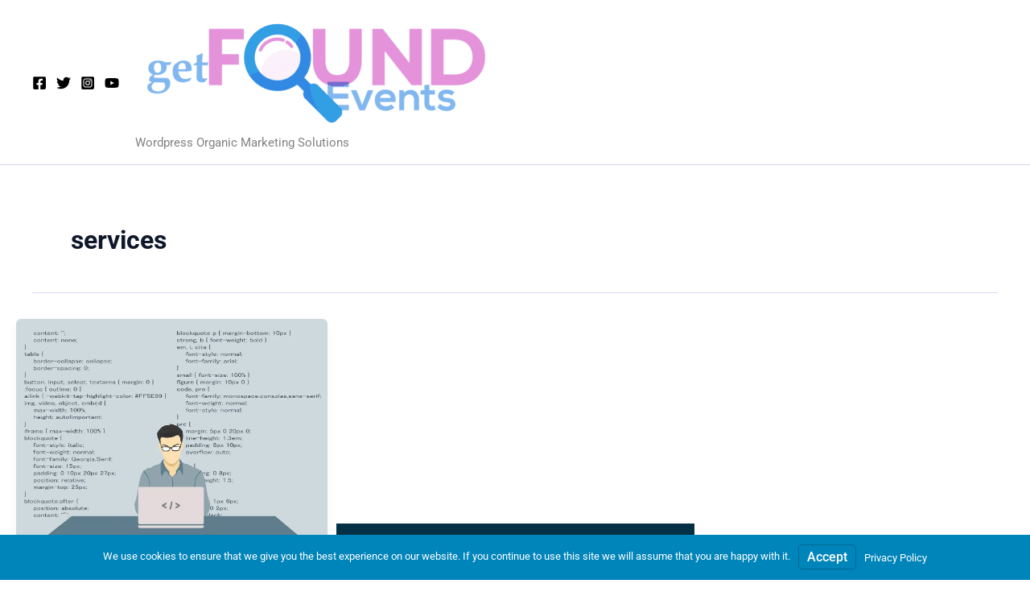

--- FILE ---
content_type: text/css
request_url: https://getfoundevents.com/wp-content/plugins/the-hub-client/build/shared/index.css?ver=2.2.2
body_size: 30974
content:
@import url(https://fonts.googleapis.com/css2?family=Roboto:ital,wght@0,400;0,500;0,700;1,400;1,500;1,700&display=swap);@import url(https://fonts.bunny.net/css?family=roboto:300,400,500,700,900&display=swap);
/*!
 * WPMU DEV Shared UI

 *
 * Copyright 2018 - 2023 Incsub (https://incsub.com)
 * Licensed under GPL-2.0 (http://www.gnu.org/licenses/gpl-2.0.html)
 */@-webkit-keyframes spin{0%{-webkit-transform:rotate(0);transform:rotate(0)}to{-webkit-transform:rotate(1turn);transform:rotate(1turn)}}@keyframes spin{0%{-webkit-transform:rotate(0);transform:rotate(0)}to{-webkit-transform:rotate(1turn);transform:rotate(1turn)}}@-webkit-keyframes indeterminate-progress-bar{0%{left:-50%}to{left:100%}}@keyframes indeterminate-progress-bar{0%{left:-50%}to{left:100%}}.sui-wrap *{-webkit-box-sizing:border-box;box-sizing:border-box}.sui-wrap h1,.sui-wrap h2,.sui-wrap h3,.sui-wrap h4,.sui-wrap h5{margin:0}.sui-wrap a:focus{-webkit-box-shadow:none;box-shadow:none;outline:0}.sui-wrap input[type=checkbox],.sui-wrap input[type=color],.sui-wrap input[type=date],.sui-wrap input[type=datetime-local],.sui-wrap input[type=datetime],.sui-wrap input[type=email],.sui-wrap input[type=month],.sui-wrap input[type=number],.sui-wrap input[type=password],.sui-wrap input[type=radio],.sui-wrap input[type=search],.sui-wrap input[type=tel],.sui-wrap input[type=text],.sui-wrap input[type=time],.sui-wrap input[type=url],.sui-wrap input[type=week],.sui-wrap select,.sui-wrap textarea{border:none}.sui-wrap input[type=checkbox]:focus,.sui-wrap input[type=color]:focus,.sui-wrap input[type=date]:focus,.sui-wrap input[type=datetime-local]:focus,.sui-wrap input[type=datetime]:focus,.sui-wrap input[type=email]:focus,.sui-wrap input[type=month]:focus,.sui-wrap input[type=number]:focus,.sui-wrap input[type=password]:focus,.sui-wrap input[type=radio]:focus,.sui-wrap input[type=search]:focus,.sui-wrap input[type=tel]:focus,.sui-wrap input[type=text]:focus,.sui-wrap input[type=time]:focus,.sui-wrap input[type=url]:focus,.sui-wrap input[type=week]:focus,.sui-wrap select:focus,.sui-wrap textarea:focus{border-color:unset;-webkit-box-shadow:unset;box-shadow:unset;outline:unset}.sui-wrap .sui-screen-reader-only{clip:rect(1px,1px,1px,1px);word-wrap:normal!important;border:0;clip-path:inset(50%);height:1px;margin:-1px;overflow:hidden;padding:0;position:absolute!important;width:1px}.sui-wrap .sui-accessible-cta{height:100%;inset:0;position:absolute;width:100%}.sui-wrap .sui-hidden{opacity:0}@media(max-width:1023px){.sui-wrap .sui-md-hide{display:none}}.sui-wrap .sui-wp-overlay{bottom:0;left:160px!important;position:fixed;right:0;top:32px!important}@media(max-width:960px){.sui-wrap .sui-wp-overlay{left:36px!important}}@media(max-width:782px){.sui-wrap .sui-wp-overlay{left:0!important;top:46px!important}}.folded .sui-wp-overlay{left:36px!important}.sui-locked{overflow-y:hidden}body.rtl .sui-wrap .sui-wp-overlay{left:0!important;right:160px!important}@media(max-width:960px){body.rtl .sui-wrap .sui-wp-overlay{right:36px!important}}@media(max-width:782px){body.rtl .sui-wrap .sui-wp-overlay{right:0!important}}body.rtl .folded .sui-wrap .sui-wp-overlay{right:36px!important}.sui-wrap .sui-animate--spin{-webkit-animation-duration:1.5s;animation-duration:1.5s;-webkit-animation-iteration-count:infinite;animation-iteration-count:infinite;-webkit-animation-name:spin;animation-name:spin;-webkit-animation-timing-function:linear;animation-timing-function:linear}.sui-wrap.sui-theme--light .sui-bg-primary--10{background:#000714}.sui-wrap.sui-theme--light .sui-bg-primary--40{background:#0045c4}.sui-wrap.sui-theme--light .sui-bg-primary--50{background:#0059ff}.sui-wrap.sui-theme--light .sui-bg-primary--80{background:#b0ccff}.sui-wrap.sui-theme--light .sui-bg-primary--90{background:#ebf2ff}.sui-wrap.sui-theme--light .sui-bg-neutral--0{background:#000}.sui-wrap.sui-theme--light .sui-bg-neutral--10{background:#1a1a1a}.sui-wrap.sui-theme--light .sui-bg-neutral--20{background:#333}.sui-wrap.sui-theme--light .sui-bg-neutral--50{background:#505050}.sui-wrap.sui-theme--light .sui-bg-neutral--60{background:#737373}.sui-wrap.sui-theme--light .sui-bg-neutral--70{background:#aaa}.sui-wrap.sui-theme--light .sui-bg-neutral--80{background:#e6e6e6}.sui-wrap.sui-theme--light .sui-bg-neutral--90{background:#f2f2f2}.sui-wrap.sui-theme--light .sui-bg-neutral--95{background:#f8f8f8}.sui-wrap.sui-theme--light .sui-bg-neutral--100{background:#fff}.sui-wrap.sui-theme--light .sui-bg-success--10{background:#05250f}.sui-wrap.sui-theme--light .sui-bg-success--30{background:#0c5e26}.sui-wrap.sui-theme--light .sui-bg-success--50{background:#18bb4b}.sui-wrap.sui-theme--light .sui-bg-success--70{background:#baebc9}.sui-wrap.sui-theme--light .sui-bg-success--90{background:#e8f8ed}.sui-wrap.sui-theme--light .sui-bg-warning--10{background:#191609}.sui-wrap.sui-theme--light .sui-bg-warning--30{background:#5b502b}.sui-wrap.sui-theme--light .sui-bg-warning--50{background:#ffcc20}.sui-wrap.sui-theme--light .sui-bg-warning--70{background:#fff4ce}.sui-wrap.sui-theme--light .sui-bg-warning--90{background:#fffbef}.sui-wrap.sui-theme--light .sui-bg-error--10{background:#180909}.sui-wrap.sui-theme--light .sui-bg-error--30{background:#ab403e}.sui-wrap.sui-theme--light .sui-bg-error--50{background:#e52400}.sui-wrap.sui-theme--light .sui-bg-error--70{background:#fccecd}.sui-wrap.sui-theme--light .sui-bg-error--90{background:#feefee}.sui-wrap.sui-theme--light .sui-border-color-primary--10{border-color:#000714}.sui-wrap.sui-theme--light .sui-border-color-primary--40{border-color:#0045c4}.sui-wrap.sui-theme--light .sui-border-color-primary--50{border-color:#0059ff}.sui-wrap.sui-theme--light .sui-border-color-primary--80{border-color:#b0ccff}.sui-wrap.sui-theme--light .sui-border-color-primary--90{border-color:#ebf2ff}.sui-wrap.sui-theme--light .sui-border-color-neutral--0{border-color:#000}.sui-wrap.sui-theme--light .sui-border-color-neutral--10{border-color:#1a1a1a}.sui-wrap.sui-theme--light .sui-border-color-neutral--20{border-color:#333}.sui-wrap.sui-theme--light .sui-border-color-neutral--50{border-color:#505050}.sui-wrap.sui-theme--light .sui-border-color-neutral--60{border-color:#737373}.sui-wrap.sui-theme--light .sui-border-color-neutral--70{border-color:#aaa}.sui-wrap.sui-theme--light .sui-border-color-neutral--80{border-color:#e6e6e6}.sui-wrap.sui-theme--light .sui-border-color-neutral--90{border-color:#f2f2f2}.sui-wrap.sui-theme--light .sui-border-color-neutral--95{border-color:#f8f8f8}.sui-wrap.sui-theme--light .sui-border-color-neutral--100{border-color:#fff}.sui-wrap.sui-theme--light .sui-border-color-success--10{border-color:#05250f}.sui-wrap.sui-theme--light .sui-border-color-success--30{border-color:#0c5e26}.sui-wrap.sui-theme--light .sui-border-color-success--50{border-color:#18bb4b}.sui-wrap.sui-theme--light .sui-border-color-success--70{border-color:#baebc9}.sui-wrap.sui-theme--light .sui-border-color-success--90{border-color:#e8f8ed}.sui-wrap.sui-theme--light .sui-border-color-warning--10{border-color:#191609}.sui-wrap.sui-theme--light .sui-border-color-warning--30{border-color:#5b502b}.sui-wrap.sui-theme--light .sui-border-color-warning--50{border-color:#ffcc20}.sui-wrap.sui-theme--light .sui-border-color-warning--70{border-color:#fff4ce}.sui-wrap.sui-theme--light .sui-border-color-warning--90{border-color:#fffbef}.sui-wrap.sui-theme--light .sui-border-color-error--10{border-color:#180909}.sui-wrap.sui-theme--light .sui-border-color-error--30{border-color:#ab403e}.sui-wrap.sui-theme--light .sui-border-color-error--50{border-color:#e52400}.sui-wrap.sui-theme--light .sui-border-color-error--70{border-color:#fccecd}.sui-wrap.sui-theme--light .sui-border-color-error--90{border-color:#feefee}.sui-wrap.sui-theme--light .sui-color-primary--10{color:#000714}.sui-wrap.sui-theme--light .sui-color-primary--40{color:#0045c4}.sui-wrap.sui-theme--light .sui-color-primary--50{color:#0059ff}.sui-wrap.sui-theme--light .sui-color-primary--80{color:#b0ccff}.sui-wrap.sui-theme--light .sui-color-primary--90{color:#ebf2ff}.sui-wrap.sui-theme--light .sui-color-neutral--0{color:#000}.sui-wrap.sui-theme--light .sui-color-neutral--10{color:#1a1a1a}.sui-wrap.sui-theme--light .sui-color-neutral--20{color:#333}.sui-wrap.sui-theme--light .sui-color-neutral--50{color:#505050}.sui-wrap.sui-theme--light .sui-color-neutral--60{color:#737373}.sui-wrap.sui-theme--light .sui-color-neutral--70{color:#aaa}.sui-wrap.sui-theme--light .sui-color-neutral--80{color:#e6e6e6}.sui-wrap.sui-theme--light .sui-color-neutral--90{color:#f2f2f2}.sui-wrap.sui-theme--light .sui-color-neutral--95{color:#f8f8f8}.sui-wrap.sui-theme--light .sui-color-neutral--100{color:#fff}.sui-wrap.sui-theme--light .sui-color-success--10{color:#05250f}.sui-wrap.sui-theme--light .sui-color-success--30{color:#0c5e26}.sui-wrap.sui-theme--light .sui-color-success--50{color:#18bb4b}.sui-wrap.sui-theme--light .sui-color-success--70{color:#baebc9}.sui-wrap.sui-theme--light .sui-color-success--90{color:#e8f8ed}.sui-wrap.sui-theme--light .sui-color-warning--10{color:#191609}.sui-wrap.sui-theme--light .sui-color-warning--30{color:#5b502b}.sui-wrap.sui-theme--light .sui-color-warning--50{color:#ffcc20}.sui-wrap.sui-theme--light .sui-color-warning--70{color:#fff4ce}.sui-wrap.sui-theme--light .sui-color-warning--90{color:#fffbef}.sui-wrap.sui-theme--light .sui-color-error--10{color:#180909}.sui-wrap.sui-theme--light .sui-color-error--30{color:#ab403e}.sui-wrap.sui-theme--light .sui-color-error--50{color:#e52400}.sui-wrap.sui-theme--light .sui-color-error--70{color:#fccecd}.sui-wrap.sui-theme--light .sui-color-error--90{color:#feefee}.sui-wrap,.sui-wrap *{-webkit-font-smoothing:antialiased;-moz-osx-font-smoothing:grayscale;font-family:Roboto,-apple-system,BlinkMacSystemFont,Segoe UI,Helvetica,Arial,sans-serif,Apple Color Emoji,Segoe UI Emoji;-webkit-font-variant-ligatures:none;font-variant-ligatures:none;text-rendering:optimizeLegibility;text-shadow:rgba(0,0,0,.01) 0 0 1px}.sui-wrap,.sui-wrap p{color:#505050;font-size:15px;font-weight:400;letter-spacing:0;line-height:24px}.sui-wrap p small,.sui-wrap small{font-size:13px}.sui-wrap b,.sui-wrap p b,.sui-wrap p strong,.sui-wrap strong{font-weight:700}.sui-wrap a{color:#0059ff}.sui-wrap a:focus,.sui-wrap a:hover{color:#0045c4}.sui-wrap h1,.sui-wrap h2,.sui-wrap h3,.sui-wrap h4,.sui-wrap h5{color:#1a1a1a}.sui-wrap .sui-heading{border:0;font-weight:700;margin:0;padding:0}.sui-wrap .sui-heading--h1{font-size:40px;letter-spacing:0;line-height:48px}.sui-wrap .sui-heading--h2{font-size:32px;letter-spacing:0;line-height:40px}.sui-wrap .sui-heading--h3{font-size:24px;letter-spacing:0;line-height:32px}.sui-wrap .sui-heading--h4{font-size:18px;letter-spacing:0;line-height:28px}.sui-wrap .sui-heading--h5{font-size:16px;letter-spacing:0;line-height:24px}.sui-wrap .sui-heading--h1,.sui-wrap .sui-heading--h2,.sui-wrap .sui-heading--h3,.sui-wrap .sui-heading--h4,.sui-wrap .sui-heading--h5{color:#1a1a1a}.sui-wrap .sui-label{border:0;font-size:15px;font-weight:500;letter-spacing:0;line-height:24px;margin:0;padding:0}.sui-wrap .sui-helper{font-weight:400;letter-spacing:0}.sui-wrap .sui-helper,.sui-wrap .sui-overline{border:0;font-size:13px;line-height:20px;margin:0;padding:0}.sui-wrap .sui-overline{font-weight:500;letter-spacing:.1px;text-transform:uppercase}.sui-wrap .sui-tag{border:0;font-size:10px;font-weight:700;letter-spacing:0;line-height:12px;margin:0;padding:0}.sui-wrap.sui-theme--dark a,.sui-wrap.sui-theme--dark h1,.sui-wrap.sui-theme--dark h2,.sui-wrap.sui-theme--dark h3,.sui-wrap.sui-theme--dark h4,.sui-wrap.sui-theme--dark h5,.sui-wrap.sui-theme--dark p{color:#000}.sui-wrap .sui-layout{margin-left:-10px}@media(min-width:600px){.sui-wrap .sui-layout{margin-left:-20px}}.sui-wrap .sui-layout *{-webkit-box-sizing:border-box;box-sizing:border-box}.sui-wrap .sui-layout__content{margin-left:auto;margin-right:auto;max-width:1600px}.sui-wrap .sui-layout--vertical{margin-top:16px}@media(min-width:1024px){.sui-wrap .sui-layout--vertical{margin-top:24px}}@media(min-width:1200px){.sui-wrap .sui-layout--vertical{margin-top:32px}}.sui-wrap .sui-layout--horizontal{padding:0 16px}@media(min-width:1024px){.sui-wrap .sui-layout--horizontal{padding:0 24px}}@media(min-width:1200px){.sui-wrap .sui-layout--horizontal{padding:0 32px}}.sui-wrap .sui-row{-webkit-box-flex:1;-ms-flex:1;flex:1;margin-bottom:16px}@media(min-width:1024px){.sui-wrap .sui-row{margin-bottom:24px}}@media(min-width:1200px){.sui-wrap .sui-row{margin-bottom:32px}}.sui-wrap .sui-row:last-child{margin-bottom:0}.sui-wrap .sui-col{display:block;margin:0 0 16px;max-width:100%;min-width:0}.sui-wrap .sui-row--inline{-webkit-box-orient:horizontal;-webkit-box-direction:normal;display:-webkit-box;display:-ms-flexbox;display:flex;-ms-flex-flow:row wrap;flex-flow:row wrap;margin-left:-8px;margin-right:-8px}@media(min-width:600px){.sui-wrap .sui-row-sm--inline{-webkit-box-orient:horizontal;-webkit-box-direction:normal;display:-webkit-box;display:-ms-flexbox;display:flex;-ms-flex-flow:row wrap;flex-flow:row wrap;margin-left:-8px;margin-right:-8px}.sui-wrap .sui-row-sm--stacked{display:block;margin-left:0;margin-right:0}}@media(min-width:1024px){.sui-wrap .sui-row-md--inline{-webkit-box-orient:horizontal;-webkit-box-direction:normal;display:-webkit-box;display:-ms-flexbox;display:flex;-ms-flex-flow:row wrap;flex-flow:row wrap;margin-left:-12px;margin-right:-12px}.sui-wrap .sui-row-md--stacked{display:block;margin-left:0;margin-right:0}}@media(min-width:1200px){.sui-wrap .sui-row-lg--inline{-webkit-box-orient:horizontal;-webkit-box-direction:normal;display:-webkit-box;display:-ms-flexbox;display:flex;-ms-flex-flow:row wrap;flex-flow:row wrap;margin-left:-16px;margin-right:-16px}.sui-wrap .sui-row-lg--stacked{display:block;margin-left:0;margin-right:0}}@media(min-width:1600px){.sui-wrap .sui-row-xl--inline{-webkit-box-orient:horizontal;-webkit-box-direction:normal;display:-webkit-box;display:-ms-flexbox;display:flex;-ms-flex-flow:row wrap;flex-flow:row wrap;margin-left:-16px;margin-right:-16px}.sui-wrap .sui-row-xl--stacked{display:block;margin-left:0;margin-right:0}}.sui-wrap .sui-row--inline .sui-col{-webkit-box-flex:1;-ms-flex:1;flex:1;width:auto}.sui-wrap .sui-row--inline .sui-col--1{-webkit-box-flex:0;-ms-flex:0 0 auto;flex:0 0 auto;width:8.3333333333%}.sui-wrap .sui-row--inline .sui-col--2{-webkit-box-flex:0;-ms-flex:0 0 auto;flex:0 0 auto;width:16.6666666667%}.sui-wrap .sui-row--inline .sui-col--3{-webkit-box-flex:0;-ms-flex:0 0 auto;flex:0 0 auto;width:25%}.sui-wrap .sui-row--inline .sui-col--4{-webkit-box-flex:0;-ms-flex:0 0 auto;flex:0 0 auto;width:33.3333333333%}.sui-wrap .sui-row--inline .sui-col--5{-webkit-box-flex:0;-ms-flex:0 0 auto;flex:0 0 auto;width:41.6666666667%}.sui-wrap .sui-row--inline .sui-col--6{-webkit-box-flex:0;-ms-flex:0 0 auto;flex:0 0 auto;width:50%}.sui-wrap .sui-row--inline .sui-col--7{-webkit-box-flex:0;-ms-flex:0 0 auto;flex:0 0 auto;width:58.3333333333%}.sui-wrap .sui-row--inline .sui-col--8{-webkit-box-flex:0;-ms-flex:0 0 auto;flex:0 0 auto;width:66.6666666667%}.sui-wrap .sui-row--inline .sui-col--9{-webkit-box-flex:0;-ms-flex:0 0 auto;flex:0 0 auto;width:75%}.sui-wrap .sui-row--inline .sui-col--10{-webkit-box-flex:0;-ms-flex:0 0 auto;flex:0 0 auto;width:83.3333333333%}.sui-wrap .sui-row--inline .sui-col--11{-webkit-box-flex:0;-ms-flex:0 0 auto;flex:0 0 auto;width:91.6666666667%}.sui-wrap .sui-row--inline .sui-col--12{-webkit-box-flex:0;-ms-flex:0 0 auto;flex:0 0 auto;width:100%}@media(min-width:600px){.sui-wrap .sui-row-sm--inline .sui-col{-webkit-box-flex:1;-ms-flex:1;flex:1;width:auto}.sui-wrap .sui-row-sm--inline .sui-col--1{-webkit-box-flex:0;-ms-flex:0 0 auto;flex:0 0 auto;width:8.3333333333%}.sui-wrap .sui-row-sm--inline .sui-col--2{-webkit-box-flex:0;-ms-flex:0 0 auto;flex:0 0 auto;width:16.6666666667%}.sui-wrap .sui-row-sm--inline .sui-col--3{-webkit-box-flex:0;-ms-flex:0 0 auto;flex:0 0 auto;width:25%}.sui-wrap .sui-row-sm--inline .sui-col--4{-webkit-box-flex:0;-ms-flex:0 0 auto;flex:0 0 auto;width:33.3333333333%}.sui-wrap .sui-row-sm--inline .sui-col--5{-webkit-box-flex:0;-ms-flex:0 0 auto;flex:0 0 auto;width:41.6666666667%}.sui-wrap .sui-row-sm--inline .sui-col--6{-webkit-box-flex:0;-ms-flex:0 0 auto;flex:0 0 auto;width:50%}.sui-wrap .sui-row-sm--inline .sui-col--7{-webkit-box-flex:0;-ms-flex:0 0 auto;flex:0 0 auto;width:58.3333333333%}.sui-wrap .sui-row-sm--inline .sui-col--8{-webkit-box-flex:0;-ms-flex:0 0 auto;flex:0 0 auto;width:66.6666666667%}.sui-wrap .sui-row-sm--inline .sui-col--9{-webkit-box-flex:0;-ms-flex:0 0 auto;flex:0 0 auto;width:75%}.sui-wrap .sui-row-sm--inline .sui-col--10{-webkit-box-flex:0;-ms-flex:0 0 auto;flex:0 0 auto;width:83.3333333333%}.sui-wrap .sui-row-sm--inline .sui-col--11{-webkit-box-flex:0;-ms-flex:0 0 auto;flex:0 0 auto;width:91.6666666667%}.sui-wrap .sui-row-sm--inline .sui-col--12{-webkit-box-flex:0;-ms-flex:0 0 auto;flex:0 0 auto;width:100%}.sui-wrap .sui-row-sm--stacked .sui-col{width:100%}}@media(min-width:1024px){.sui-wrap .sui-row-md--inline .sui-col{-webkit-box-flex:1;-ms-flex:1;flex:1;width:auto}.sui-wrap .sui-row-md--inline .sui-col--1{-webkit-box-flex:0;-ms-flex:0 0 auto;flex:0 0 auto;width:8.3333333333%}.sui-wrap .sui-row-md--inline .sui-col--2{-webkit-box-flex:0;-ms-flex:0 0 auto;flex:0 0 auto;width:16.6666666667%}.sui-wrap .sui-row-md--inline .sui-col--3{-webkit-box-flex:0;-ms-flex:0 0 auto;flex:0 0 auto;width:25%}.sui-wrap .sui-row-md--inline .sui-col--4{-webkit-box-flex:0;-ms-flex:0 0 auto;flex:0 0 auto;width:33.3333333333%}.sui-wrap .sui-row-md--inline .sui-col--5{-webkit-box-flex:0;-ms-flex:0 0 auto;flex:0 0 auto;width:41.6666666667%}.sui-wrap .sui-row-md--inline .sui-col--6{-webkit-box-flex:0;-ms-flex:0 0 auto;flex:0 0 auto;width:50%}.sui-wrap .sui-row-md--inline .sui-col--7{-webkit-box-flex:0;-ms-flex:0 0 auto;flex:0 0 auto;width:58.3333333333%}.sui-wrap .sui-row-md--inline .sui-col--8{-webkit-box-flex:0;-ms-flex:0 0 auto;flex:0 0 auto;width:66.6666666667%}.sui-wrap .sui-row-md--inline .sui-col--9{-webkit-box-flex:0;-ms-flex:0 0 auto;flex:0 0 auto;width:75%}.sui-wrap .sui-row-md--inline .sui-col--10{-webkit-box-flex:0;-ms-flex:0 0 auto;flex:0 0 auto;width:83.3333333333%}.sui-wrap .sui-row-md--inline .sui-col--11{-webkit-box-flex:0;-ms-flex:0 0 auto;flex:0 0 auto;width:91.6666666667%}.sui-wrap .sui-row-md--inline .sui-col--12{-webkit-box-flex:0;-ms-flex:0 0 auto;flex:0 0 auto;width:100%}.sui-wrap .sui-row-md--stacked .sui-col{width:100%}}@media(min-width:1200px){.sui-wrap .sui-row-lg--inline .sui-col{-webkit-box-flex:1;-ms-flex:1;flex:1;width:auto}.sui-wrap .sui-row-lg--inline .sui-col--1{-webkit-box-flex:0;-ms-flex:0 0 auto;flex:0 0 auto;width:8.3333333333%}.sui-wrap .sui-row-lg--inline .sui-col--2{-webkit-box-flex:0;-ms-flex:0 0 auto;flex:0 0 auto;width:16.6666666667%}.sui-wrap .sui-row-lg--inline .sui-col--3{-webkit-box-flex:0;-ms-flex:0 0 auto;flex:0 0 auto;width:25%}.sui-wrap .sui-row-lg--inline .sui-col--4{-webkit-box-flex:0;-ms-flex:0 0 auto;flex:0 0 auto;width:33.3333333333%}.sui-wrap .sui-row-lg--inline .sui-col--5{-webkit-box-flex:0;-ms-flex:0 0 auto;flex:0 0 auto;width:41.6666666667%}.sui-wrap .sui-row-lg--inline .sui-col--6{-webkit-box-flex:0;-ms-flex:0 0 auto;flex:0 0 auto;width:50%}.sui-wrap .sui-row-lg--inline .sui-col--7{-webkit-box-flex:0;-ms-flex:0 0 auto;flex:0 0 auto;width:58.3333333333%}.sui-wrap .sui-row-lg--inline .sui-col--8{-webkit-box-flex:0;-ms-flex:0 0 auto;flex:0 0 auto;width:66.6666666667%}.sui-wrap .sui-row-lg--inline .sui-col--9{-webkit-box-flex:0;-ms-flex:0 0 auto;flex:0 0 auto;width:75%}.sui-wrap .sui-row-lg--inline .sui-col--10{-webkit-box-flex:0;-ms-flex:0 0 auto;flex:0 0 auto;width:83.3333333333%}.sui-wrap .sui-row-lg--inline .sui-col--11{-webkit-box-flex:0;-ms-flex:0 0 auto;flex:0 0 auto;width:91.6666666667%}.sui-wrap .sui-row-lg--inline .sui-col--12{-webkit-box-flex:0;-ms-flex:0 0 auto;flex:0 0 auto;width:100%}.sui-wrap .sui-row-lg--stacked .sui-col{width:100%}}@media(min-width:1600px){.sui-wrap .sui-row-xl--inline .sui-col{-webkit-box-flex:1;-ms-flex:1;flex:1;width:auto}.sui-wrap .sui-row-xl--inline .sui-col--1{-webkit-box-flex:0;-ms-flex:0 0 auto;flex:0 0 auto;width:8.3333333333%}.sui-wrap .sui-row-xl--inline .sui-col--2{-webkit-box-flex:0;-ms-flex:0 0 auto;flex:0 0 auto;width:16.6666666667%}.sui-wrap .sui-row-xl--inline .sui-col--3{-webkit-box-flex:0;-ms-flex:0 0 auto;flex:0 0 auto;width:25%}.sui-wrap .sui-row-xl--inline .sui-col--4{-webkit-box-flex:0;-ms-flex:0 0 auto;flex:0 0 auto;width:33.3333333333%}.sui-wrap .sui-row-xl--inline .sui-col--5{-webkit-box-flex:0;-ms-flex:0 0 auto;flex:0 0 auto;width:41.6666666667%}.sui-wrap .sui-row-xl--inline .sui-col--6{-webkit-box-flex:0;-ms-flex:0 0 auto;flex:0 0 auto;width:50%}.sui-wrap .sui-row-xl--inline .sui-col--7{-webkit-box-flex:0;-ms-flex:0 0 auto;flex:0 0 auto;width:58.3333333333%}.sui-wrap .sui-row-xl--inline .sui-col--8{-webkit-box-flex:0;-ms-flex:0 0 auto;flex:0 0 auto;width:66.6666666667%}.sui-wrap .sui-row-xl--inline .sui-col--9{-webkit-box-flex:0;-ms-flex:0 0 auto;flex:0 0 auto;width:75%}.sui-wrap .sui-row-xl--inline .sui-col--10{-webkit-box-flex:0;-ms-flex:0 0 auto;flex:0 0 auto;width:83.3333333333%}.sui-wrap .sui-row-xl--inline .sui-col--11{-webkit-box-flex:0;-ms-flex:0 0 auto;flex:0 0 auto;width:91.6666666667%}.sui-wrap .sui-row-xl--inline .sui-col--12{-webkit-box-flex:0;-ms-flex:0 0 auto;flex:0 0 auto;width:100%}.sui-wrap .sui-row-xl--stacked .sui-col{width:100%}}.sui-wrap .sui-row--inline .sui-col{margin:0;padding:0 8px}@media(min-width:600px){.sui-wrap .sui-row-sm--inline .sui-col{margin:0;padding:0 8px}.sui-wrap .sui-row-sm--stacked .sui-col{margin:0 0 16px;padding:0}}@media(min-width:1024px){.sui-wrap .sui-row-md--inline .sui-col{margin:0;padding:0 12px}.sui-wrap .sui-row-md--stacked .sui-col{margin:0 0 24px;padding:0}}@media(min-width:1200px){.sui-wrap .sui-row-lg--inline .sui-col{margin:0;padding:0 16px}.sui-wrap .sui-row-lg--stacked .sui-col{margin:0 0 32px;padding:0}}@media(min-width:1600px){.sui-wrap .sui-row-xl--inline .sui-col{margin:0;padding:0 16px}.sui-wrap .sui-row-xl--stacked .sui-col{margin:0 0 32px;padding:0}}.sui-wrap .sui-box{background:#fff;border:1px solid #e6e6e6;border-radius:4px}.sui-wrap.sui-theme--dark .sui-box{border-color:#000}.sui-wrap .sui-box-group{margin:32px 0;padding:0 32px}.sui-wrap .sui-box-group--footer,.sui-wrap .sui-box-group--header{margin:0;padding:24px 32px}.sui-wrap .sui-box-group--footer{border-top:1px solid #e6e6e6;margin-top:-8px}.sui-wrap .sui-box-group--header{border-bottom:1px solid #e6e6e6;margin-bottom:-8px}@media(max-width:1199px){.sui-wrap .sui-box-group{margin:24px 0;padding:0 24px}}@media(max-width:599px){.sui-wrap .sui-box-group{margin:16px 0;padding:0 16px}}.sui-wrap.sui-theme--dark .sui-box-group--footer{border-top-color:#000}.sui-wrap.sui-theme--dark .sui-box-group--header{border-bottom-color:#000}.sui-wrap .sui-box-group__slot{-webkit-box-orient:horizontal;-webkit-box-direction:normal;-webkit-box-align:center;-ms-flex-align:center;align-items:center;display:-webkit-box;display:-ms-flexbox;display:flex;-ms-flex-flow:row wrap;flex-flow:row wrap}.sui-wrap .sui-box-group__left{-webkit-box-flex:1;-webkit-box-pack:start;-ms-flex-pack:start;-ms-flex:1;flex:1;justify-content:flex-start}.sui-wrap .sui-box-group__right{-webkit-box-flex:0;-ms-flex:0 0 auto;flex:0 0 auto}@media(max-width:1023px){.sui-wrap .sui-box-group__right{margin-top:16px}}@media(min-width:1024px){.sui-wrap .sui-box-group__right{-webkit-box-pack:end;-ms-flex-pack:end;justify-content:flex-end;margin-left:16px}body.rtl .sui-wrap .sui-box-group__right{margin-left:0;margin-right:16px}}.sui-wrap .sui-box-group__item{margin:0 4px}.sui-wrap .sui-box-group__item:first-child{margin-left:0}.sui-wrap .sui-box-group__item:last-child{margin-right:0}.sui-wrap.sui-theme--dark .sui-box-group__item{color:#000}body.rtl .sui-wrap .sui-box-group__item:first-child{margin-left:4px;margin-right:0}body.rtl .sui-wrap .sui-box-group__item:last-child{margin-left:0;margin-right:4px}@media(min-width:1024px){.sui-wrap .sui-box-group--inline{-webkit-box-orient:horizontal;-webkit-box-direction:normal;display:-webkit-box;display:-ms-flexbox;display:flex;-ms-flex-flow:row wrap;flex-flow:row wrap}}.sui-wrap .sui-box-group--no-padding{padding:0}.sui-wrap .sui-button{-webkit-box-pack:center;-ms-flex-pack:center;background-image:none;border-radius:4px;border-style:solid;border-width:1px;-webkit-box-shadow:none;box-shadow:none;cursor:pointer;display:-webkit-inline-box;display:-ms-inline-flexbox;display:inline-flex;font-size:15px;font-weight:500;justify-content:center;letter-spacing:.2px;line-height:24px;margin:0 8px;max-width:100%;min-width:74px;outline:0;padding:3px 11px;position:relative;text-decoration:none;-webkit-transition:all .3s ease;transition:all .3s ease;-webkit-user-select:none;-moz-user-select:none;-ms-user-select:none;user-select:none;vertical-align:middle}.sui-wrap .sui-button:after{border:0 solid;border-color:inherit;border-radius:4px;content:"";pointer-events:none;position:absolute}.sui-wrap .sui-button:first-child{margin-left:0}.sui-wrap .sui-button:last-child{margin-right:0}.sui-wrap .sui-button--is-icon{min-width:auto;padding:11px}body.rtl .sui-wrap .sui-button{margin:0 8px}body.rtl .sui-wrap .sui-button:first-child{margin-right:0}body.rtl .sui-wrap .sui-button:last-child{margin-left:0}.sui-wrap .sui-button__label{display:block;padding:4px}.sui-wrap .sui-button__icon{display:-webkit-box;display:-ms-flexbox;display:flex;padding:8px 4px}.sui-wrap .sui-button__icon .suicons--spin{-webkit-animation-duration:1.5s;animation-duration:1.5s;-webkit-animation-iteration-count:infinite;animation-iteration-count:infinite;-webkit-animation-name:spin;animation-name:spin;-webkit-animation-timing-function:linear;animation-timing-function:linear}.sui-wrap .sui-button--is-icon .sui-button__icon{padding:0}.sui-wrap .sui-button--is-icon.sui-button--lg{padding-bottom:8px;padding-top:8px}.sui-wrap .sui-button--inline{background:unset;border:none}@media(max-width:1023px){.sui-wrap .sui-button--responsive .sui-button__label,.sui-wrap .sui-button--responsive .sui-button__label+.sui-button__icon{display:none}.sui-wrap .sui-button--responsive{min-width:auto;padding:11px}.sui-wrap .sui-button--responsive .sui-button__icon{padding:0}}.sui-wrap.sui-theme--dark .sui-button__icon .sui-icon{color:inherit}.sui-wrap .sui-button--sm{font-size:13px;letter-spacing:0;line-height:16px;min-width:68px}.sui-wrap .sui-button--sm .sui-button__icon{padding:4px}.sui-wrap .sui-button--sm.sui-button--is-icon{min-width:auto;padding:7px}.sui-wrap .sui-button--sm.sui-button--is-icon .sui-button__icon{padding:0}@media(max-width:1023px){.sui-wrap .sui-button--sm.sui-button--responsive{min-width:auto;padding:7px}.sui-wrap .sui-button--sm.sui-button--responsive .sui-button__icon{padding:0}}.sui-wrap .sui-button--primary-blue{background:#0059ff;border-color:#0059ff;color:#fff}.sui-wrap .sui-button--primary-blue.sui-button--hover{background:#003599;border-color:#003599;color:#fff}.sui-wrap .sui-button--primary-blue.sui-button--focus{background:#0059ff;border-color:#0059ff;color:#fff}.sui-wrap .sui-button--primary-blue.sui-button--focus:after{border-radius:8px;border-width:2px;inset:-5px}.sui-wrap .sui-button--primary-black{background:#1a1a1a;border-color:#1a1a1a;color:#fff}.sui-wrap .sui-button--primary-black.sui-button--hover{background:#101010;border-color:#101010;color:#fff}.sui-wrap .sui-button--primary-black.sui-button--focus{background:#1a1a1a;border-color:#1a1a1a;color:#fff}.sui-wrap .sui-button--primary-black.sui-button--focus:after{border-radius:8px;border-width:2px;inset:-5px}.sui-wrap .sui-button--primary-red{background:#e52400;border-color:#e52400;color:#fff}.sui-wrap .sui-button--primary-red.sui-button--hover{background:#891600;border-color:#891600;color:#fff}.sui-wrap .sui-button--primary-red.sui-button--focus{background:#e52400;border-color:#e52400;color:#fff}.sui-wrap .sui-button--primary-red.sui-button--focus:after{border-radius:8px;border-width:2px;inset:-5px}.sui-wrap .sui-button--primary-navy{background:#0045c4;border-color:#0045c4;color:#fff}.sui-wrap .sui-button--primary-navy.sui-button--hover{background:#002976;border-color:#002976;color:#fff}.sui-wrap .sui-button--primary-navy.sui-button--focus{background:#0045c4;border-color:#0045c4;color:#fff}.sui-wrap .sui-button--primary-navy.sui-button--focus:after{border-radius:8px;border-width:2px;inset:-5px}.sui-wrap .sui-button--primary-white{background:#fff;border-color:#fff;color:#1a1a1a}.sui-wrap .sui-button--primary-white.sui-button--hover{background:#f2f2f2;border-color:#f2f2f2;color:#1a1a1a}.sui-wrap .sui-button--primary-white.sui-button--focus{background:#fff;border-color:#fff;color:#1a1a1a}.sui-wrap .sui-button--primary-white.sui-button--focus:after{border-radius:8px;border-width:2px;inset:-5px}.sui-wrap .sui-button--secondary-blue{background:0 0;border-color:#0059ff;color:#0059ff}.sui-wrap .sui-button--secondary-blue.sui-button--focus,.sui-wrap .sui-button--secondary-blue.sui-button--hover{background:#e6eeff;color:#0059ff}.sui-wrap .sui-button--secondary-blue.sui-button--focus:after{border-radius:4px;border-width:2px;inset:-2px}.sui-wrap .sui-button--secondary-black{background:0 0;border-color:#1a1a1a;color:#1a1a1a}.sui-wrap .sui-button--secondary-black.sui-button--focus,.sui-wrap .sui-button--secondary-black.sui-button--hover{background:#e8e8e8;color:#1a1a1a}.sui-wrap .sui-button--secondary-black.sui-button--focus:after{border-radius:4px;border-width:2px;inset:-2px}.sui-wrap .sui-button--secondary-red{background:0 0;border-color:#e52400;color:#e52400}.sui-wrap .sui-button--secondary-red.sui-button--focus,.sui-wrap .sui-button--secondary-red.sui-button--hover{background:#fce9e6;color:#e52400}.sui-wrap .sui-button--secondary-red.sui-button--focus:after{border-radius:4px;border-width:2px;inset:-2px}.sui-wrap .sui-button--secondary-navy{background:0 0;border-color:#0045c4;color:#0045c4}.sui-wrap .sui-button--secondary-navy.sui-button--focus,.sui-wrap .sui-button--secondary-navy.sui-button--hover{background:#e6ecf9;color:#0045c4}.sui-wrap .sui-button--secondary-navy.sui-button--focus:after{border-radius:4px;border-width:2px;inset:-2px}.sui-wrap .sui-button--secondary-white{background:0 0;border-color:#fff;color:#fff}.sui-wrap .sui-button--secondary-white.sui-button--focus,.sui-wrap .sui-button--secondary-white.sui-button--hover{background:#fff;color:#1a1a1a}.sui-wrap .sui-button--secondary-white.sui-button--focus:after{border-radius:8px;border-width:2px;inset:-5px}.sui-wrap .sui-button--tertiary-blue{background:0 0;border-color:transparent;color:#0059ff}.sui-wrap .sui-button--tertiary-blue.sui-button--hover{background:#e6eeff;border-color:#e6eeff;color:#0059ff}.sui-wrap .sui-button--tertiary-blue.sui-button--focus{background:#fff;color:#0059ff}.sui-wrap .sui-button--tertiary-blue.sui-button--focus:after{border-color:#0059ff;border-radius:6px;border-width:2px;inset:-2px}.sui-wrap .sui-button--tertiary-black{background:0 0;border-color:transparent;color:#1a1a1a}.sui-wrap .sui-button--tertiary-black.sui-button--hover{background:#e8e8e8;border-color:#e8e8e8;color:#1a1a1a}.sui-wrap .sui-button--tertiary-black.sui-button--focus{background:#fff;color:#1a1a1a}.sui-wrap .sui-button--tertiary-black.sui-button--focus:after{border-color:#1a1a1a;border-radius:6px;border-width:2px;inset:-2px}.sui-wrap .sui-button--tertiary-red{background:0 0;border-color:transparent;color:#e52400}.sui-wrap .sui-button--tertiary-red.sui-button--hover{background:#fce9e6;border-color:#fce9e6;color:#e52400}.sui-wrap .sui-button--tertiary-red.sui-button--focus{background:#fff;color:#e52400}.sui-wrap .sui-button--tertiary-red.sui-button--focus:after{border-color:#e52400;border-radius:6px;border-width:2px;inset:-2px}.sui-wrap .sui-button--tertiary-navy{background:0 0;border-color:transparent;color:#0045c4}.sui-wrap .sui-button--tertiary-navy.sui-button--hover{background:#e6ecf9;border-color:#e6ecf9;color:#0045c4}.sui-wrap .sui-button--tertiary-navy.sui-button--focus{background:#fff;color:#0045c4}.sui-wrap .sui-button--tertiary-navy.sui-button--focus:after{border-color:#0045c4;border-radius:6px;border-width:2px;inset:-2px}.sui-wrap .sui-button--tertiary-white{background:0 0;border-color:transparent;color:#fff}.sui-wrap .sui-button--tertiary-white.sui-button--hover{background:#fff;border-color:#fff;color:#1a1a1a}.sui-wrap .sui-button--tertiary-white.sui-button--focus{background:0 0;color:#fff}.sui-wrap .sui-button--tertiary-white.sui-button--focus:after{border-color:#fff;border-radius:6px;border-width:2px;inset:-2px}.sui-wrap.sui-theme--dark .sui-button--primary-blue{background:#000;border-color:#000;color:#fff}.sui-wrap.sui-theme--dark .sui-button--primary-blue.sui-button--focus{background:#000}.sui-wrap.sui-theme--dark .sui-button--primary-black{background:#000;border-color:#000;color:#fff}.sui-wrap.sui-theme--dark .sui-button--primary-black.sui-button--focus{background:#000}.sui-wrap.sui-theme--dark .sui-button--primary-red{background:#000;border-color:#000;color:#fff}.sui-wrap.sui-theme--dark .sui-button--primary-red.sui-button--focus{background:#000}.sui-wrap.sui-theme--dark .sui-button--primary-navy{background:#000;border-color:#000;color:#fff}.sui-wrap.sui-theme--dark .sui-button--primary-navy.sui-button--focus{background:#000}.sui-wrap.sui-theme--dark .sui-button--primary-white{background:#fff;border-color:#fff;color:#fff}.sui-wrap.sui-theme--dark .sui-button--primary-white.sui-button--focus{background:#fff}.sui-wrap.sui-theme--dark .sui-button--secondary-blue{border-color:#000;color:#000}.sui-wrap.sui-theme--dark .sui-button--secondary-blue.sui-button--hover{background:#e6e6e6}.sui-wrap.sui-theme--dark .sui-button--secondary-blue.sui-button--focus{background:#e6e6e6;border-color:#000}.sui-wrap.sui-theme--dark .sui-button--secondary-black{border-color:#000;color:#000}.sui-wrap.sui-theme--dark .sui-button--secondary-black.sui-button--hover{background:#e6e6e6}.sui-wrap.sui-theme--dark .sui-button--secondary-black.sui-button--focus{background:#e6e6e6;border-color:#000}.sui-wrap.sui-theme--dark .sui-button--secondary-red{border-color:#000;color:#000}.sui-wrap.sui-theme--dark .sui-button--secondary-red.sui-button--hover{background:#e6e6e6}.sui-wrap.sui-theme--dark .sui-button--secondary-red.sui-button--focus{background:#e6e6e6;border-color:#000}.sui-wrap.sui-theme--dark .sui-button--secondary-navy{border-color:#000;color:#000}.sui-wrap.sui-theme--dark .sui-button--secondary-navy.sui-button--hover{background:#e6e6e6}.sui-wrap.sui-theme--dark .sui-button--secondary-navy.sui-button--focus{background:#e6e6e6;border-color:#000}.sui-wrap.sui-theme--dark .sui-button--secondary-white{border-color:#fff;color:#fff}.sui-wrap.sui-theme--dark .sui-button--secondary-white.sui-button--hover{background:#fff;color:#1a1a1a}.sui-wrap.sui-theme--dark .sui-button--secondary-white.sui-button--focus{border-color:#fff;color:#1a1a1a}.sui-wrap.sui-theme--dark .sui-button--tertiary-blue{color:#000}.sui-wrap.sui-theme--dark .sui-button--tertiary-blue.sui-button--hover{background:0 0;border-color:#000}.sui-wrap.sui-theme--dark .sui-button--tertiary-blue.sui-button--focus{background:0 0;color:inherit}.sui-wrap.sui-theme--dark .sui-button--tertiary-blue.sui-button--focus:after{border-color:#000}.sui-wrap.sui-theme--dark .sui-button--tertiary-black{color:#000}.sui-wrap.sui-theme--dark .sui-button--tertiary-black.sui-button--hover{background:0 0;border-color:#000}.sui-wrap.sui-theme--dark .sui-button--tertiary-black.sui-button--focus{background:0 0;color:inherit}.sui-wrap.sui-theme--dark .sui-button--tertiary-black.sui-button--focus:after{border-color:#000}.sui-wrap.sui-theme--dark .sui-button--tertiary-red{color:#000}.sui-wrap.sui-theme--dark .sui-button--tertiary-red.sui-button--hover{background:0 0;border-color:#000}.sui-wrap.sui-theme--dark .sui-button--tertiary-red.sui-button--focus{background:0 0;color:inherit}.sui-wrap.sui-theme--dark .sui-button--tertiary-red.sui-button--focus:after{border-color:#000}.sui-wrap.sui-theme--dark .sui-button--tertiary-navy{color:#000}.sui-wrap.sui-theme--dark .sui-button--tertiary-navy.sui-button--hover{background:0 0;border-color:#000}.sui-wrap.sui-theme--dark .sui-button--tertiary-navy.sui-button--focus{background:0 0;color:inherit}.sui-wrap.sui-theme--dark .sui-button--tertiary-navy.sui-button--focus:after{border-color:#000}.sui-wrap.sui-theme--dark .sui-button--tertiary-white{color:#fff}.sui-wrap.sui-theme--dark .sui-button--tertiary-white.sui-button--hover{background:#fff;color:#1a1a1a}.sui-wrap.sui-theme--dark .sui-button--tertiary-white.sui-button--focus{background:0 0;color:inherit;color:#fff}.sui-wrap.sui-theme--dark .sui-button--tertiary-white.sui-button--focus:after{border-color:#fff}.sui-wrap .sui-button--loading{pointer-events:none}.sui-wrap .sui-button--loading .sui-button__icon{position:absolute}.sui-wrap .sui-button--disabled{background:#e6e6e6;border-color:#e6e6e6;color:#aaa;cursor:default;pointer-events:none}.sui-wrap .sui-button--full-width{width:100%}@-webkit-keyframes sui1{to{stroke-dasharray:2.638937829 262.8937829016}}@keyframes sui1{to{stroke-dasharray:2.638937829 262.8937829016}}@-webkit-keyframes sui2{to{stroke-dasharray:5.277875658 525.7875658031}}@keyframes sui2{to{stroke-dasharray:5.277875658 525.7875658031}}@-webkit-keyframes sui3{to{stroke-dasharray:7.916813487 788.6813487047}}@keyframes sui3{to{stroke-dasharray:7.916813487 788.6813487047}}@-webkit-keyframes sui4{to{stroke-dasharray:10.5557513161 1051.5751316062}}@keyframes sui4{to{stroke-dasharray:10.5557513161 1051.5751316062}}@-webkit-keyframes sui5{to{stroke-dasharray:13.1946891451 1314.4689145078}}@keyframes sui5{to{stroke-dasharray:13.1946891451 1314.4689145078}}@-webkit-keyframes sui6{to{stroke-dasharray:15.8336269741 1577.3626974094}}@keyframes sui6{to{stroke-dasharray:15.8336269741 1577.3626974094}}@-webkit-keyframes sui7{to{stroke-dasharray:18.4725648031 1840.2564803109}}@keyframes sui7{to{stroke-dasharray:18.4725648031 1840.2564803109}}@-webkit-keyframes sui8{to{stroke-dasharray:21.1115026321 2103.1502632125}}@keyframes sui8{to{stroke-dasharray:21.1115026321 2103.1502632125}}@-webkit-keyframes sui9{to{stroke-dasharray:23.7504404611 2366.044046114}}@keyframes sui9{to{stroke-dasharray:23.7504404611 2366.044046114}}@-webkit-keyframes sui10{to{stroke-dasharray:26.3893782902 2628.9378290156}}@keyframes sui10{to{stroke-dasharray:26.3893782902 2628.9378290156}}@-webkit-keyframes sui11{to{stroke-dasharray:29.0283161192 2891.8316119172}}@keyframes sui11{to{stroke-dasharray:29.0283161192 2891.8316119172}}@-webkit-keyframes sui12{to{stroke-dasharray:31.6672539482 3154.7253948187}}@keyframes sui12{to{stroke-dasharray:31.6672539482 3154.7253948187}}@-webkit-keyframes sui13{to{stroke-dasharray:34.3061917772 3417.6191777203}}@keyframes sui13{to{stroke-dasharray:34.3061917772 3417.6191777203}}@-webkit-keyframes sui14{to{stroke-dasharray:36.9451296062 3680.5129606218}}@keyframes sui14{to{stroke-dasharray:36.9451296062 3680.5129606218}}@-webkit-keyframes sui15{to{stroke-dasharray:39.5840674352 3943.4067435234}}@keyframes sui15{to{stroke-dasharray:39.5840674352 3943.4067435234}}@-webkit-keyframes sui16{to{stroke-dasharray:42.2230052642 4206.300526425}}@keyframes sui16{to{stroke-dasharray:42.2230052642 4206.300526425}}@-webkit-keyframes sui17{to{stroke-dasharray:44.8619430933 4469.1943093265}}@keyframes sui17{to{stroke-dasharray:44.8619430933 4469.1943093265}}@-webkit-keyframes sui18{to{stroke-dasharray:47.5008809223 4732.0880922281}}@keyframes sui18{to{stroke-dasharray:47.5008809223 4732.0880922281}}@-webkit-keyframes sui19{to{stroke-dasharray:50.1398187513 4994.9818751296}}@keyframes sui19{to{stroke-dasharray:50.1398187513 4994.9818751296}}@-webkit-keyframes sui20{to{stroke-dasharray:52.7787565803 5257.8756580312}}@keyframes sui20{to{stroke-dasharray:52.7787565803 5257.8756580312}}@-webkit-keyframes sui21{to{stroke-dasharray:55.4176944093 5520.7694409328}}@keyframes sui21{to{stroke-dasharray:55.4176944093 5520.7694409328}}@-webkit-keyframes sui22{to{stroke-dasharray:58.0566322383 5783.6632238343}}@keyframes sui22{to{stroke-dasharray:58.0566322383 5783.6632238343}}@-webkit-keyframes sui23{to{stroke-dasharray:60.6955700674 6046.5570067359}}@keyframes sui23{to{stroke-dasharray:60.6955700674 6046.5570067359}}@-webkit-keyframes sui24{to{stroke-dasharray:63.3345078964 6309.4507896374}}@keyframes sui24{to{stroke-dasharray:63.3345078964 6309.4507896374}}@-webkit-keyframes sui25{to{stroke-dasharray:65.9734457254 6572.344572539}}@keyframes sui25{to{stroke-dasharray:65.9734457254 6572.344572539}}@-webkit-keyframes sui26{to{stroke-dasharray:68.6123835544 6835.2383554406}}@keyframes sui26{to{stroke-dasharray:68.6123835544 6835.2383554406}}@-webkit-keyframes sui27{to{stroke-dasharray:71.2513213834 7098.1321383421}}@keyframes sui27{to{stroke-dasharray:71.2513213834 7098.1321383421}}@-webkit-keyframes sui28{to{stroke-dasharray:73.8902592124 7361.0259212437}}@keyframes sui28{to{stroke-dasharray:73.8902592124 7361.0259212437}}@-webkit-keyframes sui29{to{stroke-dasharray:76.5291970415 7623.9197041452}}@keyframes sui29{to{stroke-dasharray:76.5291970415 7623.9197041452}}@-webkit-keyframes sui30{to{stroke-dasharray:79.1681348705 7886.8134870468}}@keyframes sui30{to{stroke-dasharray:79.1681348705 7886.8134870468}}@-webkit-keyframes sui31{to{stroke-dasharray:81.8070726995 8149.7072699484}}@keyframes sui31{to{stroke-dasharray:81.8070726995 8149.7072699484}}@-webkit-keyframes sui32{to{stroke-dasharray:84.4460105285 8412.6010528499}}@keyframes sui32{to{stroke-dasharray:84.4460105285 8412.6010528499}}@-webkit-keyframes sui33{to{stroke-dasharray:87.0849483575 8675.4948357515}}@keyframes sui33{to{stroke-dasharray:87.0849483575 8675.4948357515}}@-webkit-keyframes sui34{to{stroke-dasharray:89.7238861865 8938.388618653}}@keyframes sui34{to{stroke-dasharray:89.7238861865 8938.388618653}}@-webkit-keyframes sui35{to{stroke-dasharray:92.3628240155 9201.2824015546}}@keyframes sui35{to{stroke-dasharray:92.3628240155 9201.2824015546}}@-webkit-keyframes sui36{to{stroke-dasharray:95.0017618446 9464.1761844562}}@keyframes sui36{to{stroke-dasharray:95.0017618446 9464.1761844562}}@-webkit-keyframes sui37{to{stroke-dasharray:97.6406996736 9727.0699673577}}@keyframes sui37{to{stroke-dasharray:97.6406996736 9727.0699673577}}@-webkit-keyframes sui38{to{stroke-dasharray:100.2796375026 9989.9637502593}}@keyframes sui38{to{stroke-dasharray:100.2796375026 9989.9637502593}}@-webkit-keyframes sui39{to{stroke-dasharray:102.9185753316 10252.8575331608}}@keyframes sui39{to{stroke-dasharray:102.9185753316 10252.8575331608}}@-webkit-keyframes sui40{to{stroke-dasharray:105.5575131606 10515.7513160624}}@keyframes sui40{to{stroke-dasharray:105.5575131606 10515.7513160624}}@-webkit-keyframes sui41{to{stroke-dasharray:108.1964509896 10778.645098964}}@keyframes sui41{to{stroke-dasharray:108.1964509896 10778.645098964}}@-webkit-keyframes sui42{to{stroke-dasharray:110.8353888187 11041.5388818655}}@keyframes sui42{to{stroke-dasharray:110.8353888187 11041.5388818655}}@-webkit-keyframes sui43{to{stroke-dasharray:113.4743266477 11304.4326647671}}@keyframes sui43{to{stroke-dasharray:113.4743266477 11304.4326647671}}@-webkit-keyframes sui44{to{stroke-dasharray:116.1132644767 11567.3264476686}}@keyframes sui44{to{stroke-dasharray:116.1132644767 11567.3264476686}}@-webkit-keyframes sui45{to{stroke-dasharray:118.7522023057 11830.2202305702}}@keyframes sui45{to{stroke-dasharray:118.7522023057 11830.2202305702}}@-webkit-keyframes sui46{to{stroke-dasharray:121.3911401347 12093.1140134718}}@keyframes sui46{to{stroke-dasharray:121.3911401347 12093.1140134718}}@-webkit-keyframes sui47{to{stroke-dasharray:124.0300779637 12356.0077963733}}@keyframes sui47{to{stroke-dasharray:124.0300779637 12356.0077963733}}@-webkit-keyframes sui48{to{stroke-dasharray:126.6690157927 12618.9015792749}}@keyframes sui48{to{stroke-dasharray:126.6690157927 12618.9015792749}}@-webkit-keyframes sui49{to{stroke-dasharray:129.3079536218 12881.7953621764}}@keyframes sui49{to{stroke-dasharray:129.3079536218 12881.7953621764}}@-webkit-keyframes sui50{to{stroke-dasharray:131.9468914508 13144.689145078}}@keyframes sui50{to{stroke-dasharray:131.9468914508 13144.689145078}}@-webkit-keyframes sui51{to{stroke-dasharray:134.5858292798 13407.5829279796}}@keyframes sui51{to{stroke-dasharray:134.5858292798 13407.5829279796}}@-webkit-keyframes sui52{to{stroke-dasharray:137.2247671088 13670.4767108811}}@keyframes sui52{to{stroke-dasharray:137.2247671088 13670.4767108811}}@-webkit-keyframes sui53{to{stroke-dasharray:139.8637049378 13933.3704937827}}@keyframes sui53{to{stroke-dasharray:139.8637049378 13933.3704937827}}@-webkit-keyframes sui54{to{stroke-dasharray:142.5026427668 14196.2642766842}}@keyframes sui54{to{stroke-dasharray:142.5026427668 14196.2642766842}}@-webkit-keyframes sui55{to{stroke-dasharray:145.1415805959 14459.1580595858}}@keyframes sui55{to{stroke-dasharray:145.1415805959 14459.1580595858}}@-webkit-keyframes sui56{to{stroke-dasharray:147.7805184249 14722.0518424874}}@keyframes sui56{to{stroke-dasharray:147.7805184249 14722.0518424874}}@-webkit-keyframes sui57{to{stroke-dasharray:150.4194562539 14984.9456253889}}@keyframes sui57{to{stroke-dasharray:150.4194562539 14984.9456253889}}@-webkit-keyframes sui58{to{stroke-dasharray:153.0583940829 15247.8394082905}}@keyframes sui58{to{stroke-dasharray:153.0583940829 15247.8394082905}}@-webkit-keyframes sui59{to{stroke-dasharray:155.6973319119 15510.733191192}}@keyframes sui59{to{stroke-dasharray:155.6973319119 15510.733191192}}@-webkit-keyframes sui60{to{stroke-dasharray:158.3362697409 15773.6269740936}}@keyframes sui60{to{stroke-dasharray:158.3362697409 15773.6269740936}}@-webkit-keyframes sui61{to{stroke-dasharray:160.97520757 16036.5207569952}}@keyframes sui61{to{stroke-dasharray:160.97520757 16036.5207569952}}@-webkit-keyframes sui62{to{stroke-dasharray:163.614145399 16299.4145398967}}@keyframes sui62{to{stroke-dasharray:163.614145399 16299.4145398967}}@-webkit-keyframes sui63{to{stroke-dasharray:166.253083228 16562.3083227983}}@keyframes sui63{to{stroke-dasharray:166.253083228 16562.3083227983}}@-webkit-keyframes sui64{to{stroke-dasharray:168.892021057 16825.2021056998}}@keyframes sui64{to{stroke-dasharray:168.892021057 16825.2021056998}}@-webkit-keyframes sui65{to{stroke-dasharray:171.530958886 17088.0958886014}}@keyframes sui65{to{stroke-dasharray:171.530958886 17088.0958886014}}@-webkit-keyframes sui66{to{stroke-dasharray:174.169896715 17350.989671503}}@keyframes sui66{to{stroke-dasharray:174.169896715 17350.989671503}}@-webkit-keyframes sui67{to{stroke-dasharray:176.808834544 17613.8834544045}}@keyframes sui67{to{stroke-dasharray:176.808834544 17613.8834544045}}@-webkit-keyframes sui68{to{stroke-dasharray:179.4477723731 17876.7772373061}}@keyframes sui68{to{stroke-dasharray:179.4477723731 17876.7772373061}}@-webkit-keyframes sui69{to{stroke-dasharray:182.0867102021 18139.6710202076}}@keyframes sui69{to{stroke-dasharray:182.0867102021 18139.6710202076}}@-webkit-keyframes sui70{to{stroke-dasharray:184.7256480311 18402.5648031092}}@keyframes sui70{to{stroke-dasharray:184.7256480311 18402.5648031092}}@-webkit-keyframes sui71{to{stroke-dasharray:187.3645858601 18665.4585860108}}@keyframes sui71{to{stroke-dasharray:187.3645858601 18665.4585860108}}@-webkit-keyframes sui72{to{stroke-dasharray:190.0035236891 18928.3523689123}}@keyframes sui72{to{stroke-dasharray:190.0035236891 18928.3523689123}}@-webkit-keyframes sui73{to{stroke-dasharray:192.6424615181 19191.2461518139}}@keyframes sui73{to{stroke-dasharray:192.6424615181 19191.2461518139}}@-webkit-keyframes sui74{to{stroke-dasharray:195.2813993472 19454.1399347154}}@keyframes sui74{to{stroke-dasharray:195.2813993472 19454.1399347154}}@-webkit-keyframes sui75{to{stroke-dasharray:197.9203371762 19717.033717617}}@keyframes sui75{to{stroke-dasharray:197.9203371762 19717.033717617}}@-webkit-keyframes sui76{to{stroke-dasharray:200.5592750052 19979.9275005186}}@keyframes sui76{to{stroke-dasharray:200.5592750052 19979.9275005186}}@-webkit-keyframes sui77{to{stroke-dasharray:203.1982128342 20242.8212834201}}@keyframes sui77{to{stroke-dasharray:203.1982128342 20242.8212834201}}@-webkit-keyframes sui78{to{stroke-dasharray:205.8371506632 20505.7150663217}}@keyframes sui78{to{stroke-dasharray:205.8371506632 20505.7150663217}}@-webkit-keyframes sui79{to{stroke-dasharray:208.4760884922 20768.6088492232}}@keyframes sui79{to{stroke-dasharray:208.4760884922 20768.6088492232}}@-webkit-keyframes sui80{to{stroke-dasharray:211.1150263212 21031.5026321248}}@keyframes sui80{to{stroke-dasharray:211.1150263212 21031.5026321248}}@-webkit-keyframes sui81{to{stroke-dasharray:213.7539641503 21294.3964150264}}@keyframes sui81{to{stroke-dasharray:213.7539641503 21294.3964150264}}@-webkit-keyframes sui82{to{stroke-dasharray:216.3929019793 21557.2901979279}}@keyframes sui82{to{stroke-dasharray:216.3929019793 21557.2901979279}}@-webkit-keyframes sui83{to{stroke-dasharray:219.0318398083 21820.1839808295}}@keyframes sui83{to{stroke-dasharray:219.0318398083 21820.1839808295}}@-webkit-keyframes sui84{to{stroke-dasharray:221.6707776373 22083.077763731}}@keyframes sui84{to{stroke-dasharray:221.6707776373 22083.077763731}}@-webkit-keyframes sui85{to{stroke-dasharray:224.3097154663 22345.9715466326}}@keyframes sui85{to{stroke-dasharray:224.3097154663 22345.9715466326}}@-webkit-keyframes sui86{to{stroke-dasharray:226.9486532953 22608.8653295342}}@keyframes sui86{to{stroke-dasharray:226.9486532953 22608.8653295342}}@-webkit-keyframes sui87{to{stroke-dasharray:229.5875911244 22871.7591124357}}@keyframes sui87{to{stroke-dasharray:229.5875911244 22871.7591124357}}@-webkit-keyframes sui88{to{stroke-dasharray:232.2265289534 23134.6528953373}}@keyframes sui88{to{stroke-dasharray:232.2265289534 23134.6528953373}}@-webkit-keyframes sui89{to{stroke-dasharray:234.8654667824 23397.5466782388}}@keyframes sui89{to{stroke-dasharray:234.8654667824 23397.5466782388}}@-webkit-keyframes sui90{to{stroke-dasharray:237.5044046114 23660.4404611404}}@keyframes sui90{to{stroke-dasharray:237.5044046114 23660.4404611404}}@-webkit-keyframes sui91{to{stroke-dasharray:240.1433424404 23923.334244042}}@keyframes sui91{to{stroke-dasharray:240.1433424404 23923.334244042}}@-webkit-keyframes sui92{to{stroke-dasharray:242.7822802694 24186.2280269435}}@keyframes sui92{to{stroke-dasharray:242.7822802694 24186.2280269435}}@-webkit-keyframes sui93{to{stroke-dasharray:245.4212180985 24449.1218098451}}@keyframes sui93{to{stroke-dasharray:245.4212180985 24449.1218098451}}@-webkit-keyframes sui94{to{stroke-dasharray:248.0601559275 24712.0155927466}}@keyframes sui94{to{stroke-dasharray:248.0601559275 24712.0155927466}}@-webkit-keyframes sui95{to{stroke-dasharray:250.6990937565 24974.9093756482}}@keyframes sui95{to{stroke-dasharray:250.6990937565 24974.9093756482}}@-webkit-keyframes sui96{to{stroke-dasharray:253.3380315855 25237.8031585498}}@keyframes sui96{to{stroke-dasharray:253.3380315855 25237.8031585498}}@-webkit-keyframes sui97{to{stroke-dasharray:255.9769694145 25500.6969414513}}@keyframes sui97{to{stroke-dasharray:255.9769694145 25500.6969414513}}@-webkit-keyframes sui98{to{stroke-dasharray:258.6159072435 25763.5907243529}}@keyframes sui98{to{stroke-dasharray:258.6159072435 25763.5907243529}}@-webkit-keyframes sui99{to{stroke-dasharray:261.2548450725 26026.4845072545}}@keyframes sui99{to{stroke-dasharray:261.2548450725 26026.4845072545}}@-webkit-keyframes sui100{to{stroke-dasharray:263.8937829016 26289.378290156}}@keyframes sui100{to{stroke-dasharray:263.8937829016 26289.378290156}}.sui-wrap .sui-score{-webkit-box-align:center;-ms-flex-align:center;align-items:center;display:-webkit-box;display:-ms-flexbox;display:flex;font-size:14px;font-weight:500;gap:8px;opacity:0;-webkit-transition:all .4s;transition:all .4s;width:auto}.sui-wrap .sui-score__svg{height:100%;-webkit-transform:rotate(-90deg);transform:rotate(-90deg);-webkit-transform-origin:center;transform-origin:center}.sui-wrap .sui-score__circle{fill:none}.sui-wrap .sui-score__circle--bg{stroke:#f2f2f2}.sui-wrap.sui-theme--light .sui-score__circle--inner,.sui-wrap.sui-theme--light .sui-score__circle--outer{display:none}.sui-wrap.sui-theme--light .sui-score--success .sui-score__circle.sui-score__circle--filled{stroke:#18bb4b}.sui-wrap.sui-theme--light .sui-score--warning .sui-score__circle.sui-score__circle--filled{stroke:#ffcc20}.sui-wrap.sui-theme--light .sui-score--error .sui-score__circle.sui-score__circle--filled{stroke:#e52400}.sui-wrap.sui-theme--light .sui-score--default .sui-score__circle.sui-score__circle--filled{stroke:#0059ff}.sui-wrap.sui-theme--dark .sui-score__circle--bg{stroke:#fff}.sui-wrap.sui-theme--dark .sui-score__circle--filled{stroke:#000}.sui-wrap.sui-theme--dark .sui-score__circle--inner{-webkit-transform:scale(.88);transform:scale(.88);-webkit-transform-origin:center;transform-origin:center}.sui-wrap.sui-theme--dark .sui-score__circle--outer{-webkit-transform:scale(1.12);transform:scale(1.12);-webkit-transform-origin:center;transform-origin:center}.sui-wrap .sui-score--content{color:#1a1a1a}.sui-wrap.sui-theme--dark .sui-score--content{color:#000}.sui-wrap .sui-score{height:32px}.sui-wrap .sui-score--lg{display:inline-block;font-size:40px;font-weight:700;height:150px;line-height:48px;position:relative}.sui-wrap .sui-score--lg .sui-score--content{left:50%;margin:0;max-width:90px;position:absolute;top:50%;-webkit-transform:translate(-50%,-50%);transform:translate(-50%,-50%)}.sui-wrap .sui-score--lg .sui-score--percentage{font-size:24px;line-height:16px}.sui-wrap .sui-score--loaded{opacity:1}.sui-wrap .sui-avatar{-webkit-box-align:center;-ms-flex-align:center;-webkit-box-pack:center;-ms-flex-pack:center;align-items:center;background:#f2f2f2;border-radius:100%;display:-webkit-inline-box;display:-ms-inline-flexbox;display:inline-flex;height:32px;justify-content:center;letter-spacing:0;position:relative;width:32px}.sui-wrap .sui-avatar--clickable{cursor:pointer}.sui-wrap.sui-theme--dark .sui-avatar{-webkit-box-shadow:0 0 0 1px #1a1a1a;box-shadow:0 0 0 1px #1a1a1a}.sui-wrap .sui-avatar__icon{-webkit-box-align:center;-ms-flex-align:center;-webkit-box-pack:center;-ms-flex-pack:center;align-items:center;display:-webkit-box;display:-ms-flexbox;display:flex;justify-content:center}.sui-wrap .sui-avatar__icon .sui-icon{color:#1a1a1a;height:20px;width:20px}.sui-wrap.sui-theme--dark .sui-avatar__icon{color:#000}.sui-wrap .sui-avatar__image{background-position:50%;background-repeat:no-repeat;background-size:cover;border-radius:100%;display:block;height:100%;overflow:hidden;width:100%}.sui-wrap .sui-avatar__status{-webkit-box-align:center;-ms-flex-align:center;-webkit-box-pack:center;-ms-flex-pack:center;align-items:center;background:#fff;border-radius:100%;bottom:-3px;display:-webkit-box;display:-ms-flexbox;display:flex;justify-content:center;padding:1px;position:absolute;right:-3px}.sui-wrap .sui-avatar__status-icon{display:block;font-size:16px;height:16px;position:relative;width:16px}.sui-wrap .sui-avatar__status-icon:before{left:50%;margin-top:-.5px;position:absolute;top:50%;-webkit-transform:translate(-50%,-50%);transform:translate(-50%,-50%)}.sui-wrap .sui-avatar--sm{height:24px;width:24px}.sui-wrap .sui-avatar--sm .sui-avatar__icon{height:14px;width:14px}.sui-wrap .sui-avatar--sm .sui-avatar__status{bottom:-2px;padding:1px;right:-2px}.sui-wrap .sui-avatar--sm .sui-avatar__status-icon{height:12px;width:12px}.sui-wrap .sui-tag{border-radius:12px;border-style:solid;border-width:1px;display:inline-block;font-size:13px;font-weight:500;line-height:16px;margin:0 4px;padding:3px 7px;text-align:center;text-decoration:none}.sui-wrap .sui-tag__wrapper{-webkit-box-align:center;-ms-flex-align:center;align-items:center;display:-webkit-box;display:-ms-flexbox;display:flex}.sui-wrap .sui-tag:first-child{margin-left:0}.sui-wrap .sui-tag:last-child{margin-right:0}body.rtl .sui-wrap .sui-tag:first-child{margin-left:4px;margin-right:0}body.rtl .sui-wrap .sui-tag:last-child{margin-left:0;margin-right:4px}.sui-wrap .sui-tag__label{display:block}.sui-wrap .sui-tag__cta{background:0 0;border:none;color:inherit;cursor:pointer;line-height:0;padding:0 0 0 4px}body.rtl .sui-wrap .sui-tag__cta{padding:0 4px 0 0}.sui-wrap.sui-theme--dark .sui-tag__cta .sui-icon{color:inherit}.sui-wrap .sui-tag{background:#737373;border-color:#737373;color:#fff}.sui-wrap .sui-tag--blue{background:#0059ff;border-color:#0059ff}.sui-wrap .sui-tag--yellow{background:#ffcc20;border-color:#ffcc20;color:#1a1a1a}.sui-wrap .sui-tag--red{background:#e52400;border-color:#e52400}.sui-wrap .sui-tag--green{background:#18bb4b;border-color:#18bb4b}.sui-wrap .sui-tag--white{background:#fff;border-color:#fff;color:#1a1a1a}.sui-wrap .sui-tag--black{background:#1a1a1a;border-color:#1a1a1a}.sui-wrap .sui-tag--navy{background:#0045c4;border-color:#0045c4}.sui-wrap .sui-tag--outlined{background:0 0;color:#737373}.sui-wrap .sui-tag--outlined-blue{background:0 0;border-color:#0059ff;color:#0059ff}.sui-wrap .sui-tag--outlined-yellow{background:0 0;border-color:#ffcc20;color:#ffcc20}.sui-wrap .sui-tag--outlined-red{background:0 0;border-color:#e52400;color:#e52400}.sui-wrap .sui-tag--outlined-green{background:0 0;border-color:#18bb4b;color:#18bb4b}.sui-wrap .sui-tag--outlined-white{background:0 0;border-color:#fff;color:#fff}.sui-wrap .sui-tag--outlined-black{background:0 0;border-color:#1a1a1a;color:#1a1a1a}.sui-wrap .sui-tag--outlined-navy{background:0 0;border-color:#0045c4;color:#0045c4}.sui-wrap.sui-theme--dark .sui-tag{background:#000;border-color:#000;color:#fff}.sui-wrap.sui-theme--dark .sui-tag--outlined{background:0 0;border-color:#000;color:#000}.sui-wrap .sui-tag--sm{font-size:10px;font-weight:700;line-height:12px;padding:1px 7px}.sui-wrap .sui-tag--multiline{max-width:90px}.sui-wrap .sui-tag--truncated{max-width:80px}.sui-wrap .sui-tag--truncated .sui-tag__label{max-width:100%;overflow:hidden;text-overflow:ellipsis;white-space:nowrap}.sui-wrap .sui-tag--uppercase{text-transform:uppercase}.sui-wrap .sui-tag--disabled{background:#e6e6e6;border-color:#e6e6e6;color:#aaa;pointer-events:none;-webkit-user-select:none;-moz-user-select:none;-ms-user-select:none;user-select:none}.sui-wrap .sui-tooltip{display:inline-block;line-height:normal;position:relative}.sui-wrap .sui-tooltip__icon{display:-webkit-box;display:-ms-flexbox;display:flex}.sui-wrap.sui-theme--dark .sui-tooltip{color:#000}.sui-tooltip__popup{background-color:#1a1a1a;border-radius:4px;color:#fff;font-size:13px;letter-spacing:normal;line-height:20px;min-width:var(--tooltip-width,95px);opacity:0;padding:8px 12px;pointer-events:none;text-align:center;-webkit-transition:opacity .2s;transition:opacity .2s;width:0;z-index:99999999}.sui-tooltip__popup:after{content:"";position:absolute}.sui-tooltip__popup--show{opacity:1;-webkit-transition:opacity .2s;transition:opacity .2s}.sui-tooltip--custom-width .sui-tooltip__content{white-space:normal}@media(max-width:599px){.sui-tooltip--custom-width .sui-tooltip__content{min-width:var(--tooltip-width-mobile,120px)}}.sui-tooltip .sui-button,body.rtl .sui-wrap .sui-tooltip .sui-button{margin:0}.sui-wrap.sui-theme--dark .sui-tooltip__content{background-color:#000}.sui-wrap .sui-tooltip__trigger--icon{cursor:pointer}.sui-tooltip__popup{position:absolute}.sui-tooltip__popup--top,.sui-tooltip__popup--top:after{-webkit-transform:translateX(-50%);transform:translateX(-50%)}.sui-tooltip__popup--top:after{left:50%}.sui-tooltip__popup--top-left:after{left:8px}.sui-tooltip__popup--top-right:after{right:8px}.sui-tooltip__popup--top-left:after,.sui-tooltip__popup--top-right:after,.sui-tooltip__popup--top:after{border-left:6px solid transparent;border-right:6px solid transparent;border-top:6px solid #333;bottom:-6px;height:0;width:0}.sui-tooltip__popup--bottom,.sui-tooltip__popup--bottom:after{-webkit-transform:translateX(-50%);transform:translateX(-50%)}.sui-tooltip__popup--bottom:after{left:50%}.sui-tooltip__popup--bottom-left:after{left:8px}.sui-tooltip__popup--bottom-right:after{right:8px}.sui-tooltip__popup--bottom-left:after,.sui-tooltip__popup--bottom-right:after,.sui-tooltip__popup--bottom:after{border-bottom:6px solid #333;border-left:6px solid transparent;border-right:6px solid transparent;height:0;top:-6px;width:0}.sui-tooltip__popup--left,.sui-tooltip__popup--left:after{-webkit-transform:translateY(-50%);transform:translateY(-50%)}.sui-tooltip__popup--left:after{top:50%}.sui-tooltip__popup--left-top:after{top:8px}.sui-tooltip__popup--left-bottom:after{bottom:8px}.sui-tooltip__popup--left-bottom:after,.sui-tooltip__popup--left-top:after,.sui-tooltip__popup--left:after{border-bottom:6px solid transparent;border-left:6px solid #333;border-right:0;border-top:6px solid transparent;height:0;right:-6px;width:0}.sui-tooltip__popup--right,.sui-tooltip__popup--right:after{-webkit-transform:translateY(-50%);transform:translateY(-50%)}.sui-tooltip__popup--right:after{top:50%}.sui-tooltip__popup--right-top:after{top:8px}.sui-tooltip__popup--right-bottom:after{bottom:8px}.sui-tooltip__popup--right-bottom:after,.sui-tooltip__popup--right-top:after,.sui-tooltip__popup--right:after{border-bottom:6px solid transparent;border-left:0;border-right:6px solid #333;border-top:6px solid transparent;height:0;left:-6px;width:0}.sui-tooltip__popup--icon.sui-tooltip__popup--top-left:after{bottom:-5px;left:2px}.sui-tooltip__popup--icon.sui-tooltip__popup--top-right:after{bottom:-5px;right:2px}.sui-tooltip__popup--icon.sui-tooltip__popup--bottom-left:after{left:2px;top:-5px}.sui-tooltip__popup--icon.sui-tooltip__popup--bottom-right:after{right:2px;top:-5px}.sui-tooltip__popup--icon.sui-tooltip__popup--left-top:after{right:-5px;top:2px}.sui-tooltip__popup--icon.sui-tooltip__popup--left-bottom:after{bottom:2px;right:-5px}.sui-tooltip__popup--icon.sui-tooltip__popup--right-top:after{left:-5px;top:2px}.sui-tooltip__popup--icon.sui-tooltip__popup--right-bottom:after{bottom:2px;left:-5px}body.rtl .sui-tooltip__popup--bottom-left:after,body.rtl .sui-tooltip__popup--top-left:after{left:unset;right:8px}body.rtl .sui-tooltip__popup--bottom-right:after,body.rtl .sui-tooltip__popup--top-right:after{left:8px;right:unset}body.rtl .sui-tooltip__popup--left-bottom:after,body.rtl .sui-tooltip__popup--left-top:after,body.rtl .sui-tooltip__popup--left:after{border-bottom:6px solid transparent;border-left:0;border-right:6px solid #333;border-top:6px solid transparent;height:0;left:-6px;right:unset;width:0}body.rtl .sui-tooltip__popup--right-bottom:after,body.rtl .sui-tooltip__popup--right-top:after,body.rtl .sui-tooltip__popup--right:after{border-bottom:6px solid transparent;border-left:6px solid #333;border-right:0;border-top:6px solid transparent;height:0;left:unset;right:-6px;width:0}.sui-wrap .sui-form-field{margin:24px 0}.sui-wrap .sui-form-field:first-child{margin-top:0}.sui-wrap .sui-form-field:last-child{margin-bottom:0}.sui-wrap .sui-form-field__label{display:block;font-size:15px;font-weight:500;letter-spacing:0;line-height:24px;margin:0 0 4px}.sui-wrap.sui-theme--dark .sui-form-field__label{color:#000}.sui-wrap .sui-form-field__helper{display:block;font-size:13px;letter-spacing:.1px;line-height:20px;margin:4px 0 0}.sui-wrap.sui-theme--dark .sui-form-field__helper{color:#000}.sui-wrap .sui-form-field__error-message{display:block}.sui-wrap .sui-form-field{margin:16px 0}.sui-wrap .sui-form-field--sm .sui-form-field__label{font-size:13px;letter-spacing:.2px;line-height:20px}.sui-wrap .sui-form-field--sm .sui-form-field__helper{font-size:13px;letter-spacing:0;line-height:16px}.sui-wrap .sui-form-field--disabled{pointer-events:none;-webkit-user-select:none;-moz-user-select:none;-ms-user-select:none;user-select:none}.sui-wrap .sui-form-field--disabled .sui-form-field__helper,.sui-wrap .sui-form-field--disabled .sui-form-field__label{color:#aaa}.sui-wrap .sui-input{width:100%}.sui-wrap .sui-input:before{border:1px solid #aaa;border-radius:4px;bottom:0;content:" ";left:0;pointer-events:none;position:absolute;right:0;top:0;-webkit-transition:.1s ease;transition:.1s ease}.sui-wrap .sui-input--readonly{background:#f8f8f8;border-radius:4px}.sui-wrap.sui-theme--dark .sui-input:before{border-color:#000}.sui-wrap .sui-input__input-field{width:100%}.sui-wrap .sui-input__input-field--has-hint{position:relative}.sui-wrap .sui-input__input-field-hint{color:#aaa;left:16px;position:absolute;top:8px}.sui-wrap .sui-input__input-field-text{color:#1a1a1a;left:16px;position:absolute;top:8px;z-index:1}.sui-wrap .sui-input--icon-end .sui-input__input-field-hint,.sui-wrap .sui-input--icon-end .sui-input__input-field-text{left:16px}.sui-wrap .sui-input--icon-start .sui-input__input-field-hint,.sui-wrap .sui-input--icon-start .sui-input__input-field-text{left:44px}body.rtl .sui-wrap .sui-input .sui-input__input-field-hint,body.rtl .sui-wrap .sui-input .sui-input__input-field-text{display:none}.sui-wrap .sui-input{position:relative}.sui-wrap .sui-input__input{background:#fff;border:0;border-radius:4px;color:#1a1a1a;display:block;font-size:15px;letter-spacing:0;line-height:24px;margin:0;max-width:100%;outline:0;padding:8px 16px;-webkit-transition:.1s ease;transition:.1s ease;width:100%}.sui-wrap .sui-input__input:focus{-webkit-box-shadow:none;box-shadow:none;outline:0}.sui-wrap .sui-input__input-clear{color:#aaa;position:absolute;right:0;top:0}.sui-wrap .sui-input__input-clear.sui-button{background:0 0;border:none;outline:0;padding:8px}.sui-wrap .sui-input__icon{color:#737373}.sui-wrap .sui-input--icon-end .sui-input__input{padding-left:16px;padding-right:44px}.sui-wrap .sui-input--icon-start .sui-input__input{padding-left:44px}body.rtl .sui-wrap .sui-input--icon-end .sui-input__input{padding-left:44px;padding-right:16px}body.rtl .sui-wrap .sui-input--icon-start .sui-input__input{padding-left:16px;padding-right:44px}body.rtl .sui-wrap .sui-input__input-clear{left:0;right:unset}.sui-wrap.sui-theme--dark .sui-input__input,.sui-wrap.sui-theme--dark .sui-input__input-clear{color:#000}.sui-wrap.sui-theme--dark .sui-input__input-clear.sui-button{outline:0}.sui-wrap .sui-input .sui-input__icon{position:absolute;top:50%;-webkit-transform:translateY(-50%);transform:translateY(-50%)}.sui-wrap .sui-input--icon-end .sui-input__icon{right:12px}.sui-wrap .sui-input--icon-start .sui-input__icon{left:12px}body.rtl .sui-wrap .sui-input .sui-input__icon{position:absolute;top:50%;-webkit-transform:translateY(-50%);transform:translateY(-50%)}body.rtl .sui-wrap .sui-input--icon-end .sui-input__icon{left:12px;right:auto}body.rtl .sui-wrap .sui-input--icon-start .sui-input__icon{left:auto;right:12px}.sui-wrap.sui-theme--dark .sui-input__icon{color:#000}.sui-wrap .sui-input--sm .sui-input__input{font-size:13px;line-height:16px;padding:8px 12px}.sui-wrap .sui-input--sm.sui-input--icon-end .sui-input__input{padding-right:35px}.sui-wrap .sui-input--sm.sui-input--icon-start .sui-input__input{padding-left:35px}.sui-wrap .sui-input--sm.sui-input--icon-start .sui-input__input-field-hint,.sui-wrap .sui-input--sm.sui-input--icon-start .sui-input__input-field-text{left:35px}.sui-wrap .sui-input--multiline .sui-input__input{min-height:120px}.sui-wrap .sui-input--multiline-sm .sui-input__input{min-height:84px}body.rtl .sui-wrap .sui-input--sm.sui-input--icon-end .sui-input__input{padding-left:35px;padding-right:16px}body.rtl .sui-wrap .sui-input--sm.sui-input--icon-start .sui-input__input{padding-left:16px;padding-right:35px}.sui-wrap .sui-input--has-icon{-webkit-box-align:center;-ms-flex-align:center;align-items:center;display:-webkit-box;display:-ms-flexbox;display:flex}.sui-wrap .sui-input--hover:before{border-color:#0059ff}.sui-wrap .sui-input--focus:before{border-color:#0059ff;border-width:2px}.sui-wrap .sui-input--error:before{border-color:#e52400}.sui-wrap .sui-input--readonly:before{border-color:#f8f8f8}.sui-wrap .sui-input--readonly .sui-input__input{background:#f8f8f8}.sui-wrap .sui-input--disabled{pointer-events:none;-webkit-user-select:none;-moz-user-select:none;-ms-user-select:none;user-select:none}.sui-wrap .sui-input--disabled:before{border-color:#f2f2f2}.sui-wrap .sui-input--disabled .sui-input__input{background:#f2f2f2;color:#aaa;pointer-events:none;-webkit-user-select:none;-moz-user-select:none;-ms-user-select:none;user-select:none}.sui-wrap .sui-input--disabled .sui-input__icon{color:#aaa}.sui-wrap .sui-textarea{line-height:0;outline:0;position:relative}.sui-wrap .sui-textarea__field{border:none;font-size:15px;outline:0;padding:8px 16px;width:100%}.sui-wrap .sui-textarea:after{border:1px solid #aaa;border-radius:4px;content:"";inset:-1px;pointer-events:none;position:absolute}.sui-wrap.sui-theme--dark .sui-textarea:after{border-color:#000}.sui-wrap .sui-textarea--hover:after{border:1px solid #0059ff;inset:-1px}.sui-wrap.sui-theme--dark .sui-textarea--hover:after{border-color:#000}.sui-wrap .sui-textarea--focus:after{border:2px solid #0059ff;inset:-2px}.sui-wrap .sui-textarea--focus.sui-textarea--error:after{border:2px solid #e52400;inset:-2px}.sui-wrap.sui-theme--dark .sui-textarea--focus.sui-textarea--error:after,.sui-wrap.sui-theme--dark .sui-textarea--focus:after{border-color:#000}.sui-wrap .sui-textarea--disabled:after{border:none}.sui-wrap .sui-textarea--disabled .sui-textarea__field{background:#f2f2f2}.sui-wrap.sui-theme--dark .sui-textarea--disabled:after{border:1px solid #000}.sui-wrap .sui-textarea--error:after{border:1px solid #e52400;inset:-1px}.sui-wrap.sui-theme--dark .sui-textarea--error:after{border-color:#000}.sui-wrap .sui-textarea--sm .sui-textarea__field{font-size:13px}.sui-wrap .sui-recipient{-webkit-box-pack:justify;-ms-flex-pack:justify;-webkit-box-align:center;-ms-flex-align:center;align-items:center;background:#fff;border:1px solid #e6e6e6;border-radius:8px;display:-webkit-box;display:-ms-flexbox;display:flex;gap:8px;justify-content:space-between;padding:16px 24px}@media(max-width:599px){.sui-wrap .sui-recipient{padding:16px}}.sui-wrap.sui-theme--dark .sui-recipient{border-color:#000}.sui-wrap .sui-recipient__name{-webkit-box-flex:1;color:#1a1a1a;-ms-flex:1;flex:1;font-weight:500}.sui-wrap.sui-theme--dark .sui-recipient__name{color:#000}.sui-wrap .sui-recipient__email{-webkit-box-flex:1;color:#505050;-ms-flex:1;flex:1}.sui-wrap.sui-theme--dark .sui-recipient__email{color:#000}.sui-wrap .sui-recipient__details,.sui-wrap .sui-recipient__info{-webkit-box-align:center;-ms-flex-align:center;-webkit-box-flex:1;align-items:center;display:-webkit-box;display:-ms-flexbox;display:flex;-ms-flex:1;flex:1;gap:8px}@media(max-width:599px){.sui-wrap .sui-recipient__details{-webkit-box-orient:vertical;-webkit-box-direction:normal;-webkit-box-align:start;-ms-flex-align:start;align-items:start;-ms-flex-direction:column;flex-direction:column}.sui-wrap .sui-recipient__info{-webkit-box-align:start;-ms-flex-align:start;align-items:flex-start}.sui-wrap .sui-recipient__details{gap:0}}.sui-wrap .sui-recipient__actions{display:-webkit-box;display:-ms-flexbox;display:flex;gap:8px}.sui-wrap .sui-recipient--secondary{background:#f8f8f8;border-width:0}.sui-wrap.sui-theme--dark .sui-recipient--secondary{background:#fff;border-width:1px}.sui-wrap .sui-password{position:relative}.sui-wrap .sui-password .sui-input__input{padding-right:60px}.sui-wrap .sui-password .sui-button{bottom:3px;font-size:13px;line-height:16px;min-width:unset;padding:4px;position:absolute;right:3px}.sui-wrap .sui-password .sui-button .sui-button__icon{font-size:24px;margin:0}.sui-wrap .sui-password .sui-button--sm{font-size:10px;line-height:8px}.sui-wrap .sui-password--icon .sui-input__input{padding-right:40px}body.rtl .sui-wrap .sui-password .sui-input__input{padding-left:60px}body.rtl .sui-wrap .sui-password .sui-button{left:3px;right:auto}body.rtl .sui-wrap .sui-password--icon .sui-input__input{padding-left:40px}.sui-wrap .sui-checkbox{-webkit-box-align:start;-ms-flex-align:start;align-items:flex-start;color:#1a1a1a;cursor:pointer;display:-webkit-inline-box;display:-ms-inline-flexbox;display:inline-flex;font-size:15px;line-height:24px;position:relative;-webkit-user-select:none;-moz-user-select:none;-ms-user-select:none;user-select:none}.sui-wrap .sui-checkbox :not(input){pointer-events:none}.sui-wrap .sui-checkbox__input{cursor:pointer;margin:0;opacity:0}.sui-wrap .sui-checkbox__group,.sui-wrap .sui-checkbox__group-body{-webkit-box-orient:vertical;-webkit-box-direction:normal;display:-webkit-box;display:-ms-flexbox;display:flex;-ms-flex-direction:column;flex-direction:column;gap:8px}.sui-wrap .sui-checkbox__label{-webkit-box-flex:1;-ms-flex:1;flex:1}.sui-wrap.sui-theme--dark .sui-checkbox{color:#000}.sui-wrap .sui-checkbox-wrapper{-webkit-box-orient:vertical;-webkit-box-direction:normal;display:-webkit-box;display:-ms-flexbox;display:flex;-ms-flex-direction:column;flex-direction:column;gap:8px;margin:0}.sui-wrap .sui-checkbox__box{-webkit-box-align:center;-ms-flex-align:center;-webkit-box-pack:center;-ms-flex-pack:center;align-items:center;background:#fff;border:1px solid #aaa;border-radius:4px;display:-webkit-box;display:-ms-flexbox;display:flex;height:20px;justify-content:center;margin:2px 8px 2px 0;position:relative;width:20px}.sui-wrap .sui-checkbox__box:after{border-radius:8px;border-style:solid;border-width:0;content:"";inset:-5px;position:absolute}body.rtl .sui-wrap .sui-checkbox__box{margin-left:8px;margin-right:0}.sui-wrap.sui-theme--dark .sui-checkbox__box{background:#000;border-color:#000}.sui-wrap .sui-checkbox__icon{fill:#fff;height:10px;opacity:0;width:12px}.sui-wrap .sui-checkbox--sm{font-size:13px;line-height:12px}.sui-wrap .sui-checkbox--sm .sui-checkbox__box{height:16px;margin-bottom:0;margin-top:0;width:16px}.sui-wrap .sui-checkbox--sm .sui-checkbox__icon{height:9px;width:11px}.sui-wrap .sui-checkbox--sm .sui-checkbox__label{margin-top:2px}.sui-wrap .sui-checkbox--hidden-label .sui-checkbox__box{margin-right:0}.sui-wrap .sui-checkbox__group--nested .sui-checkbox__group-body{margin-left:28px}body.rtl .sui-wrap .sui-checkbox__group--nested .sui-checkbox__group-body{margin-left:0;margin-right:28px}.sui-wrap .sui-checkbox__group--inline .sui-checkbox__group-body{-webkit-box-orient:horizontal;-webkit-box-direction:normal;-ms-flex-direction:row;flex-direction:row;gap:24px}.sui-wrap .sui-checkbox--error .sui-checkbox__box{border-color:#e52400}.sui-wrap .sui-checkbox--checked .sui-checkbox__box{background:#0059ff;border-color:#0059ff}.sui-wrap .sui-checkbox--checked .sui-checkbox__icon{opacity:1}.sui-wrap.sui-theme--dark .sui-checkbox--checked .sui-checkbox__box{background:#000;border-color:#000}.sui-wrap .sui-checkbox--indeterminate .sui-checkbox__box{background:#0059ff;border-color:#0059ff}.sui-wrap .sui-checkbox--indeterminate .sui-checkbox__icon{opacity:1}.sui-wrap.sui-theme--dark .sui-checkbox--indeterminate .sui-checkbox__box{background:#000;border-color:#000}.sui-wrap .sui-checkbox--hover .sui-checkbox__box{border-color:#0059ff}.sui-wrap.sui-theme--dark .sui-checkbox--hover .sui-checkbox__box{border-color:#000}.sui-wrap .sui-checkbox--focus .sui-checkbox__box{border-color:#0059ff}.sui-wrap .sui-checkbox--focus .sui-checkbox__box:after{border-color:inherit;border-width:2px}.sui-wrap.sui-theme--dark .sui-checkbox--focus .sui-checkbox__box{border-color:#000}.sui-wrap .sui-checkbox--disabled{color:#aaa;pointer-events:none}.sui-wrap .sui-checkbox--disabled .sui-checkbox__box{background:#e6e6e6;border-color:#e6e6e6}.sui-wrap .sui-checkbox--disabled .sui-checkbox__icon{fill:#aaa}.sui-wrap .sui-radio{-webkit-box-align:start;-ms-flex-align:start;-ms-flex-line-pack:start;align-content:flex-start;align-items:flex-start;color:#505050;cursor:pointer;display:-webkit-inline-box;display:-ms-inline-flexbox;display:inline-flex;-ms-flex-wrap:wrap;flex-wrap:wrap;font-size:15px;font-weight:400;letter-spacing:0;line-height:24px;outline:0;position:relative;-webkit-user-select:none;-moz-user-select:none;-ms-user-select:none;user-select:none}.sui-wrap .sui-radio--block{padding:16px 24px;position:relative}@media(max-width:1023px){.sui-wrap .sui-radio--block{padding:16px}}.sui-wrap .sui-radio--block:after{border:1px solid #e6e6e6;border-radius:6px;content:"";inset:-1px;pointer-events:none;position:absolute}.sui-wrap.sui-theme--dark .sui-radio{color:#000}.sui-wrap.sui-theme--dark .sui-radio--block:after{border-color:#000}.sui-wrap .sui-radio--block{-webkit-box-flex:1;-ms-flex:1;flex:1}.sui-wrap .sui-radio--block .sui-radio__label{font-weight:500}.sui-wrap .sui-radio__label{-webkit-box-align:center;-ms-flex-align:center;-webkit-box-flex:1;align-items:center;display:-webkit-box;display:-ms-flexbox;display:flex;-ms-flex:1;flex:1;gap:8px}.sui-wrap .sui-radio__description{-ms-flex-preferred-size:100%;flex-basis:100%;font-size:13px;line-height:20px;margin:4px 0 0 28px}.sui-wrap .sui-radio--block .sui-radio__description{font-size:15px;line-height:24px;margin:8px 0 0}body.rtl .sui-wrap .sui-radio__description{margin:4px 28px 0 0}body.rtl .sui-wrap .sui-radio--block .sui-radio__description{margin:8px 0 0}.sui-wrap .sui-radio__box{-webkit-box-align:center;-ms-flex-align:center;-webkit-box-pack:center;-ms-flex-pack:center;align-items:center;background:#fff;border:1px solid #aaa;border-radius:100%;display:-webkit-box;display:-ms-flexbox;display:flex;height:20px;justify-content:center;margin:2px 8px 2px 0;position:relative;width:20px}.sui-wrap .sui-radio__box:after{border-radius:inherit;content:"";inset:-5px;pointer-events:none;position:absolute}body.rtl .sui-wrap .sui-radio__box{margin-left:8px;margin-right:0}.sui-wrap.sui-theme--dark .sui-radio__box{border:1px solid #000}.sui-wrap .sui-radio__icon{background:#fff;border-radius:100%;display:block;height:8px;width:8px}.sui-wrap .sui-radio-group{-webkit-box-orient:vertical;-webkit-box-direction:normal;display:-webkit-box;display:-ms-flexbox;display:flex;-ms-flex-direction:column;flex-direction:column;gap:8px}.sui-wrap .sui-radio-group--inline{-webkit-box-orient:horizontal;-webkit-box-direction:normal;-ms-flex-direction:row;flex-direction:row;gap:24px}@media(max-width:1023px){.sui-wrap .sui-radio-group--inline{-webkit-box-orient:vertical;-webkit-box-direction:normal;-ms-flex-direction:column;flex-direction:column;gap:8px}}.sui-wrap .sui-radio-group--sm{font-size:13px;line-height:16px}.sui-wrap .sui-radio-group--sm .sui-radio__box{height:16px;width:16px}.sui-wrap .sui-radio-group--sm .sui-radio__icon{height:6px;width:6px}.sui-wrap .sui-form-field__label+.sui-radio-group,.sui-wrap .sui-radio-group+.sui-form-field__helper{margin-top:8px}.sui-wrap .sui-radio-group--sm .sui-radio{font-size:13px;line-height:16px}.sui-wrap .sui-radio-group--sm .sui-radio .sui-radio-group__box{height:16px;width:16px}.sui-wrap .sui-radio-group--sm .sui-radio .sui-radio__label{margin-top:2px}.sui-wrap .sui-radio-group--sm .sui-radio .sui-radio-group__icon{height:6px;width:6px}.sui-wrap .sui-radio-group--sm .sui-radio .sui-radio__description{font-size:13px;line-height:16px;margin-left:24px}body.rtl .sui-wrap .sui-radio-group--sm .sui-radio .sui-radio__description{margin-left:0;margin-right:24px}.sui-wrap .sui-radio--checked .sui-radio__box{background:#0059ff;border-color:#0059ff}.sui-wrap .sui-radio--checked.sui-radio--block{background:#ebf2ff}.sui-wrap .sui-radio--checked.sui-radio--block:after{border-color:#b0ccff}.sui-wrap .sui-radio--checked.sui-radio--block:hover{background:unset}.sui-wrap .sui-radio--checked.sui-radio--block:hover .sui-radio__box{background:#0045c4;border-color:#0045c4}.sui-wrap.sui-theme--dark .sui-radio--checked .sui-radio__box{background:#000;border-color:#000}.sui-wrap.sui-theme--dark .sui-radio--checked.sui-radio--block{background:#fff}.sui-wrap.sui-theme--dark .sui-radio--checked.sui-radio--block:after{border-color:#000}.sui-wrap.sui-theme--dark .sui-radio--checked.sui-radio--block:hover .sui-radio__box{background:#000;border-color:#000}.sui-wrap .sui-radio--hover:after{border-color:#b0ccff}.sui-wrap .sui-radio--hover .sui-radio__box{border-color:#0059ff}.sui-wrap .sui-radio--hover.sui-radio--block{background:0 0}.sui-wrap.sui-theme--dark .sui-radio--hover .sui-radio__box{border-color:#000}.sui-wrap .sui-radio--focus .sui-radio__box:after{border:2px solid #505050}.sui-wrap .sui-radio--focus.sui-radio--checked .sui-radio__box:after{border-color:#0059ff}.sui-wrap .sui-radio--focus.sui-radio--block:after{border-width:2px}.sui-wrap.sui-theme--dark .sui-radio--focus .sui-radio__box:after{border-color:#000}.sui-wrap .sui-radio--disabled{color:#aaa;pointer-events:none;-webkit-user-select:none;-moz-user-select:none;-ms-user-select:none;user-select:none}.sui-wrap .sui-radio--disabled .sui-radio__box{background:#e6e6e6}.sui-wrap .sui-radio--disabled .sui-radio__box:after{border-color:#e6e6e6}.sui-wrap .sui-radio--disabled .sui-radio__icon{background:#aaa}.sui-wrap .sui-radio--disabled .sui-radio__label{color:#aaa}.sui-wrap .sui-radio--disabled.sui-radio--block{background:#f8f8f8}.sui-wrap .sui-radio--disabled.sui-radio--block:after{border-color:#e6e6e6}.sui-wrap.sui-theme--dark .sui-radio--disabled{color:#000}.sui-wrap.sui-theme--dark .sui-radio--disabled .sui-radio__box{background:#fff}.sui-wrap.sui-theme--dark .sui-radio--disabled .sui-radio__box:after{border-color:#000}.sui-wrap.sui-theme--dark .sui-radio--disabled .sui-radio__icon{background:#fff}.sui-wrap.sui-theme--dark .sui-radio--disabled .sui-radio__label{color:#000}.sui-wrap.sui-theme--dark .sui-radio--disabled.sui-radio--block{background:#fff}.sui-wrap.sui-theme--dark .sui-radio--disabled.sui-radio--block:after{border-color:#000}.sui-wrap .sui-toggle{-webkit-box-align:start;-ms-flex-align:start;-webkit-box-orient:vertical;-webkit-box-direction:normal;align-items:flex-start;cursor:pointer;-ms-flex-direction:column;flex-direction:column;gap:4px}.sui-wrap .sui-toggle,.sui-wrap .sui-toggle__switch{display:-webkit-box;display:-ms-flexbox;display:flex}.sui-wrap .sui-toggle__switch{-webkit-box-align:center;-ms-flex-align:center;-webkit-box-pack:start;-ms-flex-pack:start;align-items:center;background:#e6e6e6;border-radius:10px;height:20px;justify-content:flex-start;margin:2px 0;padding:0;position:absolute;-webkit-transition:all .3s ease;transition:all .3s ease;width:36px}.sui-wrap .sui-toggle__switch:before{background:#fff;border-radius:50%;content:"";display:block;height:14px;margin:0 2px;width:14px}.sui-wrap .sui-toggle__switch:after{border-radius:20px;content:"";inset:-4px;position:absolute}.sui-wrap.sui-theme--dark .sui-toggle__switch{background:#fff;-webkit-box-shadow:0 0 0 1px #000;box-shadow:0 0 0 1px #000}.sui-wrap.sui-theme--dark .sui-toggle__switch:before{background:#000}.sui-wrap .sui-toggle__description,.sui-wrap .sui-toggle__label{margin:0 0 0 48px;-webkit-user-select:none;-moz-user-select:none;-ms-user-select:none;user-select:none}.sui-wrap .sui-toggle__label{color:#1a1a1a;font-size:15px;font-weight:500}body.rtl .sui-wrap .sui-toggle__description,body.rtl .sui-wrap .sui-toggle__label{margin:0 48px 0 0}.sui-wrap.sui-theme--dark .sui-toggle__label{color:#000}.sui-wrap .sui-toggle--hidden-label{min-height:20px;min-width:36px}.sui-wrap .sui-toggle--hidden-label .sui-toggle__switch{margin:0}.sui-wrap .sui-toggle--checked .sui-toggle__switch{-webkit-box-pack:end;-ms-flex-pack:end;background:#0059ff;justify-content:flex-end}.sui-wrap.sui-theme--dark .sui-toggle--checked .sui-toggle__switch{background:#000}.sui-wrap.sui-theme--dark .sui-toggle--checked .sui-toggle__switch:before{background:#fff}.sui-wrap .sui-toggle--hover .sui-toggle__switch{background:#aaa}.sui-wrap .sui-toggle--checked-hover .sui-toggle__switch{background:#0045c4}.sui-wrap.sui-theme--dark .sui-toggle--hover .sui-toggle__switch{background:#fff}.sui-wrap.sui-theme--dark .sui-toggle--checked-hover .sui-toggle__switch{background:#000}.sui-wrap .sui-toggle--focus .sui-toggle__switch{background:#e6e6e6}.sui-wrap .sui-toggle--focus .sui-toggle__switch:after{border:2px solid #e6e6e6}.sui-wrap .sui-toggle--checked-focus .sui-toggle__switch{background:#0059ff}.sui-wrap .sui-toggle--checked-focus .sui-toggle__switch:after{border:2px solid #0059ff}.sui-wrap.sui-theme--dark .sui-toggle--focus .sui-toggle__switch{background:#fff}.sui-wrap.sui-theme--dark .sui-toggle--focus .sui-toggle__switch:after{border-color:#000}.sui-wrap.sui-theme--dark .sui-toggle--checked-focus .sui-toggle__switch{background:#000}.sui-wrap.sui-theme--dark .sui-toggle--checked-focus .sui-toggle__switch:after{border-color:#000}.sui-wrap .sui-toggle--disabled{cursor:default;pointer-events:none}.sui-wrap .sui-toggle--disabled .sui-toggle__switch{background:#e6e6e6}.sui-wrap .sui-toggle--disabled .sui-toggle__switch:before{background:#aaa}.sui-wrap.sui-theme--dark .sui-toggle--disabled .sui-toggle__switch{background:#fff}.sui-wrap.sui-theme--dark .sui-toggle--disabled .sui-toggle__switch:before{background:#000}.sui-wrap .sui-select{position:relative}.sui-wrap .sui-select__dropdown{border-radius:8px;width:100%}.sui-wrap .sui-select__dropdown.sui-dropdown{height:100%;position:absolute;top:1px;z-index:-1}.sui-wrap .sui-select__dropdown .sui-dropdown__popover{margin:0;width:100%;z-index:1}.sui-wrap .sui-select__dropdown .sui-dropdown__popover ul{margin:0;padding:0}.sui-wrap .sui-select__dropdown--option{-webkit-box-align:center;-ms-flex-align:center;align-items:center;cursor:pointer;font-size:13px;line-height:24px;margin:0;padding:4px 16px}.sui-wrap .sui-select__dropdown--content,.sui-wrap .sui-select__dropdown--option{display:-webkit-box;display:-ms-flexbox;display:flex}.sui-wrap .sui-select__dropdown--content .sui-checkbox{width:auto!important}.sui-wrap .sui-select__dropdown .sui-dropdown__menu .sui-dropdown__menu-item--selected,.sui-wrap .sui-select__dropdown .sui-dropdown__menu .sui-select__dropdown--selected{color:#0059ff}.sui-wrap .sui-select__dropdown--empty{background:#ebf2ff;border-radius:4px;font-size:13px;letter-spacing:-.2px;line-height:16px;margin:0 8px;padding:16px}.sui-wrap.sui-theme--dark .sui-select__dropdown .sui-dropdown__menu .sui-dropdown__menu-item--selected,.sui-wrap.sui-theme--dark .sui-select__dropdown .sui-dropdown__menu .sui-select__dropdown--selected{color:#000}.sui-wrap.sui-theme--dark .sui-select__dropdown--empty{background:#000;color:#fff}.sui-wrap.sui-theme--dark .sui-select--open .sui-select__dropdown{border-color:#000}.sui-wrap .sui-select--custom-var .sui-select__dropdown.sui-dropdown{right:0;width:unset;z-index:0}.sui-wrap .sui-select--custom-var .sui-select__dropdown.sui-dropdown .sui-dropdown__popover{width:280px}.sui-wrap .sui-select--custom-var .sui-select__control{cursor:unset}.sui-wrap .sui-select--custom-var .sui-select__custom-var-input{-webkit-box-flex:1;-ms-flex-item-align:stretch;align-self:stretch;-ms-flex:1;flex:1;margin:0;min-width:100px}.sui-wrap .sui-select--custom-var .sui-select__custom-var-input input{font:400 15px/22px Roboto,-apple-system,BlinkMacSystemFont,Segoe UI,Helvetica,Arial,sans-serif,Apple Color Emoji,Segoe UI Emoji;width:100%}.sui-wrap .sui-select--custom-var .sui-select__selected-options{padding-right:8px}.sui-wrap .sui-select--custom-var.sui-select--sm .sui-select__control{padding-bottom:4px;padding-top:4px}.sui-wrap .sui-select--custom-var.sui-select--sm .sui-select__custom-var-input input{font-size:12px}.sui-wrap .sui-select--custom-var .sui-accessible-cta{pointer-events:none}body.rtl .sui-wrap .sui-select--custom-var .sui-select__dropdown.sui-dropdown{left:0;right:unset}.sui-wrap .sui-select__control{border:1px solid #aaa;border-radius:4px;cursor:pointer;padding:8px 16px;position:relative}.sui-wrap .sui-select__control:after{border-radius:4px;bottom:-1px;content:"";left:-1px;pointer-events:none;position:absolute;right:-1px;top:-1px}.sui-wrap .sui-select__arrow{pointer-events:none}.sui-wrap .sui-select__selected{-webkit-user-select:none;-moz-user-select:none;-ms-user-select:none;user-select:none}.sui-wrap .sui-select--searchable .sui-select__control{padding:0}.sui-wrap .sui-select--searchable .sui-select__dropdown--content{display:block}.sui-wrap .sui-select--multiselect .sui-select__selected-options{padding-right:24px}.sui-wrap .sui-select--multiselect .sui-select__dropdown .sui-select__dropdown--option:hover{background:0 0}.sui-wrap .sui-select--custom-var .sui-dropdown__popover,.sui-wrap .sui-select--multiselect .sui-dropdown__popover{border-top-left-radius:0;border-top-right-radius:0}.sui-wrap .sui-select--custom-var .sui-select__selected-wrapper,.sui-wrap .sui-select--multiselect .sui-select__selected-wrapper{-webkit-box-align:start;-ms-flex-align:start;align-items:flex-start;display:-webkit-box;display:-ms-flexbox;display:flex;-ms-flex-wrap:wrap;flex-wrap:wrap;gap:2px 4px;margin:0}.sui-wrap .sui-select--custom-var .sui-select__selected-options,.sui-wrap .sui-select--multiselect .sui-select__selected-options{background:#ebf2ff;border-radius:4px;color:#0059ff;display:inline-block;font-size:12px;font-weight:500;line-height:16px;margin:0;padding-bottom:4px;padding-left:8px;padding-top:4px;position:relative;white-space:nowrap}.sui-wrap .sui-select--custom-var .sui-select__control,.sui-wrap .sui-select--multiselect .sui-select__control{padding-right:60px}body.rtl .sui-wrap .sui-select--custom-var .sui-select__selected-options,body.rtl .sui-wrap .sui-select--multiselect .sui-select__selected-options{margin-left:4px;margin-right:0;padding-left:24px;padding-right:8px}body.rtl .sui-wrap .sui-select--custom-var .sui-select__control,body.rtl .sui-wrap .sui-select--multiselect .sui-select__control{padding-left:60px;padding-right:16px}.sui-wrap.sui-theme--dark .sui-select__control{border-color:#000;color:#000}.sui-wrap.sui-theme--dark .sui-select--custom-var .sui-dropdown__popover,.sui-wrap.sui-theme--dark .sui-select--multiselect .sui-dropdown__popover{border-top:0}.sui-wrap.sui-theme--dark .sui-select--custom-var .sui-select__selected-options,.sui-wrap.sui-theme--dark .sui-select--multiselect .sui-select__selected-options{background:#000;color:#fff}.sui-wrap.sui-theme--dark .sui-select--custom-var .sui-select__selected-options .sui-icon,.sui-wrap.sui-theme--dark .sui-select--multiselect .sui-select__selected-options .sui-icon{color:#fff}.sui-wrap .sui-select__input.sui-input:before{border:none}.sui-wrap .sui-select__input.sui-input .sui-input__input{background:0 0}.sui-wrap .sui-select__search--input{border-radius:3px;cursor:text;font-size:12px;line-height:16px;outline:0;padding:8px 12px 8px 32px;width:100%}.sui-wrap .sui-select__search input[type=text]{border:1px solid #e6e6e6}.sui-wrap .sui-select__hidden-input{clip:rect(1px,1px,1px,1px);clip-path:inset(50%);display:block;height:0;margin-bottom:-4px;overflow:hidden;padding:0;width:0}body.rtl .sui-wrap .sui-select__search--input{padding-left:12px;padding-right:32px}.sui-wrap.sui-theme--dark .sui-select__search input[type=text]{border-color:#000}.sui-wrap .sui-select__control .sui-select__icon{line-height:0;position:absolute;top:50%;-webkit-transform:translateY(-50%);transform:translateY(-50%)}.sui-wrap .sui-select__icon--chevron-down,.sui-wrap .sui-select__icon--chevron-up,.sui-wrap .sui-select__icon--close-alt{right:12px}.sui-wrap .sui-select__icon--search{color:#737373;font-size:20px;left:12px}.sui-wrap .sui-select__icon--close-alt{color:#aaa;font-size:20px;pointer-events:all}.sui-wrap .sui-select__icon--close-alt:hover{color:#737373}.sui-wrap .sui-select__search .sui-select__icon{bottom:9px;font-size:13px;left:20px;line-height:1;position:absolute}.sui-wrap .sui-select__dropdown--option .sui-select__icon{line-height:1;padding-right:8px}.sui-wrap .sui-select--multiselect .sui-select__icon--close{font-size:10px;right:7px}.sui-wrap .sui-select--multiselect .sui-select__icon--close-alt{right:37px}body.rtl .sui-wrap .sui-select__icon--chevron-down,body.rtl .sui-wrap .sui-select__icon--chevron-up,body.rtl .sui-wrap .sui-select__icon--close-alt{left:12px;right:unset}body.rtl .sui-wrap .sui-select__icon--search{left:unset;right:12px}body.rtl .sui-wrap .sui-select__search .sui-select__icon{left:unset;right:20px}body.rtl .sui-wrap .sui-select__dropdown--option .sui-select__icon{padding-left:8px;padding-right:0}body.rtl .sui-wrap .sui-select--multiselect .sui-select__icon--close{left:7px;right:unset}body.rtl .sui-wrap .sui-select--multiselect .sui-select__icon--close-alt{left:37px;right:unset}.sui-wrap.sui-theme--dark .sui-select__icon--close-alt,.sui-wrap.sui-theme--dark .sui-select__icon--search{color:#000}.sui-wrap .sui-select__search{border-bottom:0;border-top:0;padding:8px 8px 0;position:relative}.sui-wrap .sui-select--multiselect .sui-select__search{background:#fff;border-bottom:0;border-top:0;border-top-left-radius:8px;border-top-right-radius:8px;-webkit-box-shadow:0 2px 4px 0 hsla(0,0%,45%,.1),0 1px 16px 0 hsla(0,0%,45%,.05),0 6px 12px 0 hsla(0,0%,45%,.08);box-shadow:0 2px 4px 0 hsla(0,0%,45%,.1),0 1px 16px 0 hsla(0,0%,45%,.05),0 6px 12px 0 hsla(0,0%,45%,.08);display:none;left:0;position:absolute;right:0}.sui-wrap.sui-theme--dark .sui-select__search{border-color:#000;border-left:1px;border-right:1px;border-top:1px;border-style:solid}.sui-wrap .sui-select .sui-checkbox{font-size:13px;line-height:24px;width:100%}.sui-wrap .sui-select--disabled{color:#aaa;pointer-events:none}.sui-wrap .sui-select--disabled .sui-select__control{background:#f2f2f2;border:none}.sui-wrap .sui-select--disabled .sui-select__selection{background:#f2f2f2;border:none;color:#aaa;pointer-events:none}.sui-wrap .sui-select--disabled .sui-select__input{color:#aaa}.sui-wrap .sui-select--disabled .sui-select__selected-options{background:#aaa;color:#f2f2f2}.sui-wrap .sui-select--disabled .sui-select__selected-options .sui-select__icon{color:#f2f2f2}.sui-wrap .sui-select--disabled .sui-select__icon{color:#aaa;pointer-events:none}.sui-wrap .sui-select--focus .sui-select__control{position:relative}.sui-wrap .sui-select--focus .sui-select__control:after{border:2px solid #0059ff;border-radius:4px}.sui-wrap.sui-theme--dark .sui-select--focus .sui-select__control:after{border-color:#000}.sui-wrap .sui-select--hover .sui-select__control{border-color:#0059ff}.sui-wrap .sui-select__dropdown .sui-dropdown__menu .sui-dropdown__menu-item--hover{background:#0059ff;color:#fff}.sui-wrap .sui-select--multiselect .sui-select__dropdown .sui-dropdown__menu .sui-dropdown__menu-item--hover{background:0 0;color:unset}.sui-wrap.sui-theme--dark .sui-select--hover .sui-select__control{border-color:#000}.sui-wrap.sui-theme--dark .sui-select__dropdown .sui-dropdown__menu .sui-dropdown__menu-item--hover{background:#000;color:#fff}.sui-wrap.sui-theme--dark .sui-select__dropdown .sui-dropdown__menu .sui-select__dropdown--selected.sui-dropdown__menu-item--hover{color:#fff}.sui-wrap.sui-theme--dark .sui-select--multiselect .sui-select__dropdown .sui-dropdown__menu .sui-dropdown__menu-item--hover{background:0 0;color:unset}.sui-wrap .sui-select--open{z-index:1}.sui-wrap .sui-select--open .sui-select__control:after{border:2px solid #0059ff}.sui-wrap .sui-select--open .sui-select__input{border-bottom-color:transparent;border-bottom-left-radius:0;border-bottom-right-radius:0;-webkit-box-shadow:inset 0 -1px 0 #b0ccff;box-shadow:inset 0 -1px 0 #b0ccff}.sui-wrap .sui-select--open .sui-select__search{display:block}.sui-wrap.sui-theme--dark .sui-select--open .sui-select__control{border-bottom-color:transparent;-webkit-box-shadow:inset 0 -1px 0 #000;box-shadow:inset 0 -1px 0 #000}.sui-wrap.sui-theme--dark .sui-select--open .sui-select__control:after{border-color:#000}.sui-wrap.sui-theme--dark .sui-select--open .sui-select__input{-webkit-box-shadow:inset 0 -1px 0 #000;box-shadow:inset 0 -1px 0 #000}.sui-wrap .sui-select--error .sui-select__control,.sui-wrap .sui-select--error .sui-select__control:after,.sui-wrap .sui-select--error .sui-select__dropdown,.sui-wrap .sui-select--error .sui-select__search{border-color:#e52400}.sui-wrap .sui-select--error .sui-select__input,.sui-wrap .sui-select--error.sui-select--focus .sui-select__control,.sui-wrap .sui-select--error.sui-select--open .sui-select__control{-webkit-box-shadow:inset 0 0 1px #e52400;box-shadow:inset 0 0 1px #e52400}.sui-wrap.sui-theme--dark .sui-select--error .sui-select__control,.sui-wrap.sui-theme--dark .sui-select--error .sui-select__control:after{border-color:#000}.sui-wrap .sui-select--sm .sui-select__control{padding:8px 32px 8px 12px}.sui-wrap .sui-select--sm .sui-select__control,.sui-wrap .sui-select--sm .sui-select__input input{font-size:12px;line-height:16px;min-height:32px}.sui-wrap .sui-select--sm .sui-dropdown__menu-item{font-size:12px;line-height:16px}.sui-wrap .sui-select--sm.sui-select--multiselect .sui-select__control{line-height:24px;padding-right:55px}.sui-wrap .sui-select--sm .sui-select--multiselect .sui-select__icon--close-alt{right:34px}.sui-wrap .sui-select--sm .sui-select__dropdown--option{font-size:11px;padding:4px 12px}.sui-wrap .sui-select--sm.sui-select--searchable .sui-select__control{padding:0}.sui-wrap .sui-select--sm .sui-select__dropdown--option .sui-select__icon{padding-right:6px}.sui-wrap .sui-select--sm .sui-select__icon--search{font-size:16px;left:10px}.sui-wrap .sui-select--sm .sui-select__search .sui-select__icon{bottom:9px;font-size:13px;left:20px}.sui-wrap .sui-select--sm .sui-checkbox{font-size:11px;line-height:16px}.sui-wrap .sui-select--sm .sui-checkbox .sui-checkbox__box{height:18px;width:18px}.sui-wrap .sui-select--sm .sui-dropdown__popover--select-checkbox .sui-dropdown__menu-item{padding:4px 16px}body.rtl .sui-wrap .sui-select--sm .sui-select__control{padding-left:32px;padding-right:12px}body.rtl .sui-wrap .sui-select--sm.sui-select--multiselect .sui-select__control{padding-left:55px}body.rtl .sui-wrap .sui-select--sm.sui-select--searchable .sui-select__control{padding:0}body.rtl .sui-wrap .sui-select--sm .sui-select--multiselect .sui-select__icon--close-alt{left:34px;right:unset}body.rtl .sui-wrap .sui-select--sm .sui-select__dropdown--option .sui-select__icon{padding-left:6px}body.rtl .sui-wrap .sui-select--sm .sui-select__icon--search{left:unset;right:10px}body.rtl .sui-wrap .sui-select--sm .sui-select__search .sui-select__icon{left:unset;right:20px}.sui-wrap .sui-dropdown{display:inline-block;position:relative}.sui-wrap .sui-dropdown__popover{background:#fff;border-radius:8px;-webkit-box-shadow:0 6px 12px hsla(0,0%,45%,.08),0 1px 16px hsla(0,0%,45%,.05),0 2px 4px hsla(0,0%,45%,.1);box-shadow:0 6px 12px hsla(0,0%,45%,.08),0 1px 16px hsla(0,0%,45%,.05),0 2px 4px hsla(0,0%,45%,.1);display:none;left:0;margin:8px 0 0;padding:8px 0;position:absolute;top:100%;z-index:100}.sui-wrap .sui-dropdown__popover--select-variable .sui-dropdown__menu-item{border-bottom:1px solid #e6e6e6;line-height:20px}.sui-wrap .sui-dropdown__popover--select-variable .sui-dropdown__menu-item:last-child{border-bottom:0}.sui-wrap .sui-dropdown__popover--select-checkbox .sui-dropdown__menu-item,.sui-wrap .sui-dropdown__popover--select-variable .sui-dropdown__menu-item{padding:8px 16px}.sui-wrap .sui-dropdown__popover--sm{min-width:160px}.sui-wrap .sui-dropdown__popover--md{min-width:240px}.sui-wrap .sui-dropdown__popover--lg{min-width:280px}body.rtl .sui-wrap .sui-dropdown__popover{right:0}.sui-wrap.sui-theme--dark .sui-dropdown__popover{border:1px solid #000;-webkit-box-shadow:none;box-shadow:none}.sui-wrap .sui-dropdown__menu{margin:0;padding:0}.sui-wrap .sui-dropdown__menu-nav-search{padding:0 12px 8px}.sui-wrap .sui-dropdown__cta{padding:16px 0;text-align:center}.sui-wrap .sui-dropdown__menu-group{list-style:none;margin:0}.sui-wrap .sui-dropdown__menu-group-title{color:#737373;display:block;font-size:13px;font-weight:500;letter-spacing:1px;line-height:20px;padding:8px 16px;text-transform:uppercase}.sui-wrap .sui-dropdown__menu-group-items{margin:0}.sui-wrap.sui-theme--dark .sui-dropdown__menu-group-title{color:#000}.sui-wrap .sui-dropdown li{margin:0}.sui-wrap .sui-dropdown__menu-item{-webkit-box-align:center;-ms-flex-align:center;align-items:center;cursor:pointer;display:-webkit-box;display:-ms-flexbox;display:flex;font:400 13px/20px Roboto,-apple-system,BlinkMacSystemFont,Segoe UI,Helvetica,Arial,sans-serif,Apple Color Emoji,Segoe UI Emoji;gap:8px;line-height:24px;list-style:none;margin:0;padding:4px 16px;text-decoration:none}.sui-wrap .sui-dropdown__menu-item--wrapper{-webkit-box-flex:1;-webkit-box-align:start;-ms-flex-align:start;align-items:flex-start;display:-webkit-box;display:-ms-flexbox;display:flex;-ms-flex:1;flex:1;gap:4px}.sui-wrap .sui-dropdown__menu-item--wrapper .sui-dropdown__menu-item-icon{margin-top:2px}.sui-wrap .sui-dropdown__menu-item--title{font-weight:500}.sui-wrap .sui-dropdown__menu-item--loading{-webkit-box-align:center;-ms-flex-align:center;-ms-flex-item-align:stretch;align-items:center;align-self:stretch;background:#f8f8f8;border-radius:8px;display:-webkit-box;display:-ms-flexbox;display:flex;font:400 13px/20px Roboto,-apple-system,BlinkMacSystemFont,Segoe UI,Helvetica,Arial,sans-serif,Apple Color Emoji,Segoe UI Emoji;gap:8px;margin:0 8px 8px;padding:12px}.sui-wrap .sui-dropdown__menu-item--loading-alt{background:0 0;margin:0;padding:8px 16px}.sui-wrap .sui-dropdown__menu .sui-dropdown__menu-item{color:#1a1a1a}.sui-wrap.sui-theme--dark .sui-dropdown__menu-item{background:#fff}.sui-wrap.sui-theme--dark .sui-dropdown__menu .sui-dropdown__menu-item{color:#000}.sui-wrap .sui-dropdown__menu-items{margin:0;max-height:225px;overflow-y:auto}.sui-wrap.sui-theme--dark .sui-dropdown__menu-items{background:#fff}.sui-wrap .sui-dropdown--sm .sui-dropdown__option{font-size:12px}.sui-wrap .sui-dropdown__popover--placement-left{left:auto;right:0}.sui-wrap .sui-dropdown__popover--placement-top{bottom:100%;top:auto}body.rtl .sui-wrap .sui-dropdown__popover--placement-left{left:0;right:auto}.sui-wrap .sui-dropdown--open>.sui-dropdown__popover{display:block}.sui-wrap .sui-dropdown__menu .sui-dropdown__menu-item--hover{background-color:#f2f2f2;color:#1a1a1a}.sui-wrap.sui-theme--dark .sui-dropdown__menu .sui-dropdown__menu-item--hover{background-color:#000;color:#fff}.sui-wrap.sui-theme--dark .sui-dropdown__menu .sui-dropdown__menu-item--hover .sui-icon{color:#fff}.sui-wrap .sui-dropdown__menu-item--disabled{color:#1a1a1a;opacity:.5;pointer-events:none;-webkit-user-select:none;-moz-user-select:none;-ms-user-select:none;user-select:none}.sui-wrap .sui-dropdown__menu-item--hummingbird{background:#e8eff0}.sui-wrap .sui-dropdown__menu-item--hummingbird .sui-dropdown__menu-item-icon{color:#1f2852}.sui-wrap .sui-dropdown__menu-item--hummingbird.sui-dropdown__menu-item--hover{background:#bbd0d2}.sui-wrap .sui-dropdown__menu-item--smush{background:#eaf9fc}.sui-wrap .sui-dropdown__menu-item--smush .sui-dropdown__menu-item-icon{color:#2dc4e0}.sui-wrap .sui-dropdown__menu-item--smush.sui-dropdown__menu-item--hover{background:#c0edf6}.sui-wrap .sui-dropdown__menu-item--snapshot{background:#d7e1f4}.sui-wrap .sui-dropdown__menu-item--snapshot .sui-dropdown__menu-item-icon{color:#1f2852}.sui-wrap .sui-dropdown__menu-item--snapshot.sui-dropdown__menu-item--hover{background:#87a6de}.sui-wrap .sui-dropdown__menu-item--smartcrawl{background:#f7f8f9}.sui-wrap .sui-dropdown__menu-item--smartcrawl .sui-dropdown__menu-item-icon{color:#de240a}.sui-wrap .sui-dropdown__menu-item--smartcrawl.sui-dropdown__menu-item--hover{background:#eff2f3}.sui-wrap .sui-dropdown__menu-item--shipper{background:#e8f8fd}.sui-wrap .sui-dropdown__menu-item--shipper .sui-dropdown__menu-item-icon{color:#7b5499}.sui-wrap .sui-dropdown__menu-item--shipper.sui-dropdown__menu-item--hover{background:#b9e9f9}.sui-wrap .sui-dropdown__menu-item--ivt{background:#d9eff2}.sui-wrap .sui-dropdown__menu-item--ivt .sui-dropdown__menu-item-icon{color:#1c7e1b}.sui-wrap .sui-dropdown__menu-item--ivt.sui-dropdown__menu-item--hover{background:#8eced7}.sui-wrap .sui-dropdown__menu-item--hustle{background:#fff8eb}.sui-wrap .sui-dropdown__menu-item--hustle .sui-dropdown__menu-item-icon{color:#1f2852}.sui-wrap .sui-dropdown__menu-item--hustle.sui-dropdown__menu-item--hover{background:#ffeac2}.sui-wrap .sui-dropdown__menu-item--forminator{background:#faf9f4}.sui-wrap .sui-dropdown__menu-item--forminator .sui-dropdown__menu-item-icon{color:#1f2852}.sui-wrap .sui-dropdown__menu-item--forminator.sui-dropdown__menu-item--hover{background:#f5f1e6}.sui-wrap .sui-dropdown__menu-item--defender{background:#fff3ea}.sui-wrap .sui-dropdown__menu-item--defender .sui-dropdown__menu-item-icon{color:#1f2852}.sui-wrap .sui-dropdown__menu-item--defender.sui-dropdown__menu-item--hover{background:#fedac0}.sui-wrap .sui-dropdown__menu-item--branda{background:#fff2f3}.sui-wrap .sui-dropdown__menu-item--branda .sui-dropdown__menu-item-icon{color:#ff8184}.sui-wrap .sui-dropdown__menu-item--branda.sui-dropdown__menu-item--hover{background:#ffd9da}.sui-wrap .sui-dropdown__menu-item--beehive{background:#e6ebf6}.sui-wrap .sui-dropdown__menu-item--beehive .sui-dropdown__menu-item-icon{color:#1f2852}.sui-wrap .sui-dropdown__menu-item--beehive.sui-dropdown__menu-item--hover{background:#b3c4e5}.sui-wrap .sui-dropdown__menu-item--danger:not(.sui-dropdown__menu-item--disabled),.sui-wrap .sui-dropdown__menu-item--danger:not(.sui-dropdown__menu-item--disabled) .sui-dropdown__menu-item-icon{color:#f45c59}.sui-wrap .sui-dropdown__menu-item--danger:not(.sui-dropdown__menu-item--disabled).sui-dropdown__menu-item--hover{background:#feefee}.sui-wrap .sui-dropdown__popover--fluid{min-width:100%}.sui-wrap .sui-dropdown__menu .sui-dropdown__menu-item--current,.sui-wrap.sui-theme--dark .sui-dropdown__menu .sui-dropdown__menu-item--current{color:#0059ff}.sui-wrap .sui-dropdown__popover--select,.sui-wrap .sui-dropdown__popover--select-checkbox{width:100%}.sui-wrap.sui-theme--dark .sui-dropdown__menu-item .sui-dropdown__menu-item-icon{color:inherit}.sui-wrap.sui-theme--dark .sui-dropdown__menu-item--hover{background:#000}.sui-wrap .sui-progress-bar{display:block;margin:0 0 16px}.sui-wrap .sui-progress-bar:last-child{margin-bottom:0}.sui-wrap .sui-progress-bar__main{-webkit-box-align:center;-ms-flex-align:center;-webkit-box-pack:justify;-ms-flex-pack:justify;align-items:center;display:-webkit-box;display:-ms-flexbox;display:flex;-ms-flex-wrap:wrap;flex-wrap:wrap;justify-content:space-between}.sui-wrap .sui-progress-bar__text{font-weight:500}.sui-wrap .sui-progress-bar__text,.sui-wrap .sui-progress-bar__value{color:#505050}.sui-wrap.sui-theme--dark .sui-progress-bar__text,.sui-wrap.sui-theme--dark .sui-progress-bar__value{color:#000}.sui-wrap .sui-progress-bar__indicator{-webkit-appearance:none;-moz-appearance:none;appearance:none;background:#f2f2f2;border-radius:10px;display:block;height:8px;margin:8px 0;overflow:hidden;position:relative;width:100%}.sui-wrap .sui-progress-bar__indicator-bar{background-color:#0059ff;bottom:0;display:inline-block;height:100%;position:absolute;top:0;width:140px}.sui-wrap .sui-progress-bar__indicator-bar--indeterminate{-webkit-animation-duration:3s;animation-duration:3s;-webkit-animation-iteration-count:infinite;animation-iteration-count:infinite;-webkit-animation-name:indeterminate-progress-bar;animation-name:indeterminate-progress-bar;max-width:140px}.sui-wrap.sui-theme--dark .sui-progress-bar__indicator-bar{background-color:#000}.sui-wrap .sui-progress-bar__action{margin:8px 0 0;text-align:center}.sui-wrap .sui-progress-bar--sm .sui-progress-bar__indicator{height:4px}.sui-wrap .sui-progress-bar--md .sui-progress-bar__indicator{height:8px}.sui-wrap .sui-progress-bar--lg .sui-progress-bar__indicator{height:16px}.sui-wrap .sui-progress-bar--indeterminate .sui-progress-bar__indicator-bar{min-height:16px}.sui-wrap .sui-progress-bar--inline .sui-progress-bar__text{-webkit-box-ordinal-group:1;-ms-flex-order:0;order:0}.sui-wrap .sui-progress-bar--inline .sui-progress-bar__indicator{-webkit-box-flex:1;-webkit-box-ordinal-group:2;-ms-flex-order:1;-ms-flex:1;flex:1;margin:0 8px;order:1}.sui-wrap .sui-progress-bar--inline .sui-progress-bar__value{-webkit-box-ordinal-group:3;-ms-flex-order:2;order:2}.sui-wrap .sui-pagination{-webkit-box-pack:end;-ms-flex-pack:end;display:-webkit-box;display:-ms-flexbox;display:flex;justify-content:flex-end}.sui-wrap .sui-pagination__nav{display:-webkit-box;display:-ms-flexbox;display:flex;gap:4px;list-style:none;margin:0}.sui-wrap .sui-pagination__item{margin:0}.sui-wrap .sui-pagination__button{-webkit-box-align:center;-ms-flex-align:center;align-items:center;height:32px;min-width:32px;padding:0}.sui-wrap .sui-pagination__button--active{background:#f2f2f2;color:#1a1a1a;cursor:default;pointer-events:none}.sui-wrap.sui-theme--dark .sui-pagination__button--active{background:#000;color:#fff}.sui-wrap .sui-notification{-webkit-box-align:start;-ms-flex-align:start;align-items:flex-start;background:#fff;border-radius:8px;border-style:solid;border-width:0 0 0 4px;-webkit-box-shadow:0 0 0 1px #e6e6e6;box-shadow:0 0 0 1px #e6e6e6;display:-webkit-box;display:-ms-flexbox;display:flex;margin:0;padding:8px 16px}.sui-wrap .sui-notification__renderer{padding:0 10px;pointer-events:none;z-index:999}.sui-wrap .sui-notification__renderer .sui-notification{-webkit-box-shadow:0 4px 8px 0 hsla(0,0%,45%,.05),0 4px 20px 0 hsla(0,0%,45%,.1),0 12px 16px 0 hsla(0,0%,45%,.08);box-shadow:0 4px 8px 0 hsla(0,0%,45%,.05),0 4px 20px 0 hsla(0,0%,45%,.1),0 12px 16px 0 hsla(0,0%,45%,.08);margin:10px auto 0;pointer-events:all}@media(max-width:599px){.sui-wrap .sui-notification__renderer{width:100%}}.sui-wrap.sui-theme--dark .sui-notification{border-color:#000;border-width:1px 1px 1px 4px;-webkit-box-shadow:none;box-shadow:none;color:#000}body.rtl .sui-wrap.sui-theme--dark .sui-notification{border-left-width:1px}body.rtl .sui-wrap .sui-notification{border-left-width:0;border-right-width:4px}.sui-wrap .sui-notification__icon{margin:4px 8px 4px 0}body.rtl .sui-wrap .sui-notification__icon{margin:4px 0 4px 8px}.sui-wrap .sui-notification__content{-webkit-box-flex:1;-ms-flex:1;flex:1;margin:0 4px}.sui-wrap .sui-notification__content:last-child{margin-right:0}.sui-wrap .sui-notification__title{color:#1a1a1a;display:block;font-size:16px;font-weight:700;margin:4px 0}.sui-wrap .sui-notification__message{display:block;margin:4px 0}.sui-wrap .sui-notification__message a{cursor:pointer;text-decoration:none}.sui-wrap .sui-notification__action{margin:8px 0}.sui-wrap .sui-notification{width:360px}.sui-wrap .sui-notification--lg{width:640px}@media(max-width:599px){.sui-wrap .sui-notification--lg{width:360px}.sui-wrap .sui-notification{width:100%}}.sui-wrap .sui-notification--fluid{width:100%}.sui-wrap .sui-notification--fluid.sui-notification--inline{max-width:100%}@media(max-width:599px){.sui-wrap .sui-notification--inline{max-width:360px;width:100%}}.sui-wrap .sui-notification--info{border-color:#0059ff}.sui-wrap .sui-notification--info .sui-notification__icon{color:#0059ff}.sui-wrap .sui-notification--success{border-color:#18bb4b}.sui-wrap .sui-notification--success .sui-notification__icon{color:#18bb4b}.sui-wrap .sui-notification--warning{border-color:#ffcc20}.sui-wrap .sui-notification--warning .sui-notification__icon{color:#ffcc20}.sui-wrap .sui-notification--error{border-color:#e52400}.sui-wrap .sui-notification--error .sui-notification__icon{color:#e52400}.sui-wrap.sui-theme--dark .sui-notification__icon{color:#000}.sui-wrap .sui-code-snippet{position:relative}.sui-wrap .sui-code-snippet pre{background:#f8f8f8;border:1px solid #f2f2f2;border-radius:4px;margin:0;min-height:75px;overflow:auto;padding:16px}.sui-wrap.sui-theme--dark .sui-code-snippet pre{background:#fff;border-color:#000}.sui-wrap .sui-code-snippet code{background:0 0;color:#1a1a1a;direction:ltr;font-size:12px;font-weight:400;-ms-hyphens:none;hyphens:none;letter-spacing:0;line-height:20px;margin:0;padding:0;position:relative;-moz-tab-size:4;-o-tab-size:4;tab-size:4;text-align:left;white-space:pre;word-break:normal;word-spacing:normal;z-index:1}.sui-wrap .sui-code-snippet code *{font-family:Roboto Mono,monospace}.sui-wrap .sui-code-snippet code[class*=language-]::-moz-selection,.sui-wrap .sui-code-snippet pre[class*=language-]::-moz-selection{background:#0059ff;text-shadow:none}.sui-wrap .sui-code-snippet code[class*=language-]::mozselection,.sui-wrap .sui-code-snippet code[class*=language-]::selection,.sui-wrap .sui-code-snippet pre[class*=language-]::mozselection,.sui-wrap .sui-code-snippet pre[class*=language-]::selection{background:#0059ff;text-shadow:none}.sui-wrap .sui-code-snippet .token.cdata,.sui-wrap .sui-code-snippet .token.comment,.sui-wrap .sui-code-snippet .token.doctype,.sui-wrap .sui-code-snippet .token.prolog{color:#aaa}.sui-wrap .sui-code-snippet .language-css .token.string,.sui-wrap .sui-code-snippet .style .token.string,.sui-wrap .sui-code-snippet .token.entity,.sui-wrap .sui-code-snippet .token.operator,.sui-wrap .sui-code-snippet .token.punctuation,.sui-wrap .sui-code-snippet .token.url{color:#1a1a1a}.sui-wrap .sui-code-snippet .token.boolean,.sui-wrap .sui-code-snippet .token.constant,.sui-wrap .sui-code-snippet .token.deleted,.sui-wrap .sui-code-snippet .token.number,.sui-wrap .sui-code-snippet .token.property,.sui-wrap .sui-code-snippet .token.symbol,.sui-wrap .sui-code-snippet .token.tag{color:#0045c4}.sui-wrap .sui-code-snippet .token.attr-name,.sui-wrap .sui-code-snippet .token.builtin,.sui-wrap .sui-code-snippet .token.char,.sui-wrap .sui-code-snippet .token.function,.sui-wrap .sui-code-snippet .token.important,.sui-wrap .sui-code-snippet .token.inserted,.sui-wrap .sui-code-snippet .token.regex,.sui-wrap .sui-code-snippet .token.selector,.sui-wrap .sui-code-snippet .token.string,.sui-wrap .sui-code-snippet .token.variable{color:#e52400}.sui-wrap .sui-code-snippet .token.atrule,.sui-wrap .sui-code-snippet .token.attr-value,.sui-wrap .sui-code-snippet .token.keyword{color:#0059ff}.sui-wrap .sui-code-snippet .token.entity{cursor:help}@media print{.sui-wrap .sui-code-snippet code[class*=language-],.sui-wrap .sui-code-snippet pre[class*=language-]{text-shadow:none}}.sui-wrap .sui-code-snippet .sui-tooltip{position:absolute;right:16px;top:16px}.sui-wrap .sui-code-snippet .sui-tooltip .sui-button{font-size:13px;line-height:16px;margin:0;min-width:auto}body.rtl .sui-wrap .sui-code-snippet .sui-tooltip{left:16px;right:unset}.sui-wrap .sui-code-editor{position:relative}.sui-wrap .sui-code-editor__content{padding:0;position:relative}.sui-wrap .sui-code-editor:first-child .line-numbers-rows,.sui-wrap .sui-code-editor:first-child .module-theme-default pre[class*=language-]{border-bottom-left-radius:8px}.sui-wrap .sui-code-editor:first-child.sui-code-editor--numbers .module-theme-default pre[class*=language-]{border-bottom-left-radius:0}.sui-wrap .sui-code-editor:last-child .module-theme-default pre[class*=language-]{border-bottom-right-radius:8px}.sui-wrap .sui-code-editor .line-numbers-rows{background:#737373;border:none;bottom:0;font-size:13px;left:-40px;line-height:20px;overflow:hidden;padding-top:16px;top:0;width:40px}.sui-wrap .sui-code-editor .line-numbers-rows>span:before{color:#fff;padding-right:16px}.sui-wrap .sui-code-editor .module-theme-default pre[class*=language-]{background:#f8f8f8;border:1px solid #e6e6e6;font-size:13px;font-weight:400;margin:0;min-height:75px;outline:0;overflow:auto;padding:16px;position:unset}.sui-wrap .sui-code-editor .module-theme-default pre[class*=language-]>code{background:0 0;color:#1a1a1a;-ms-hyphens:none;hyphens:none;margin:0;padding:0;position:unset;-moz-tab-size:4;-o-tab-size:4;tab-size:4;text-align:left;white-space:pre;word-break:normal;word-spacing:normal;z-index:1}.sui-wrap .sui-code-editor .module-theme-default pre[class*=language-]>code *{font-family:Roboto Mono,monospace}.sui-wrap .sui-code-editor--numbers .sui-code-editor__content{margin-left:40px}.sui-wrap .sui-code-editor--numbers .module-theme-default pre[class*=language-]{border-left:0}.sui-wrap.sui-theme--dark .sui-code-editor .line-numbers-rows{background:#000}.sui-wrap.sui-theme--dark .sui-code-editor .module-theme-default pre[class*=language-]{background:#fff;border:1px solid #000}.sui-wrap.sui-theme--dark .sui-code-editor .module-theme-default pre[class*=language-]>code{color:#000}body.rtl .sui-wrap .sui-code-editor:first-child .line-numbers-rows,body.rtl .sui-wrap .sui-code-editor:first-child .module-theme-default pre[class*=language-]{border-bottom-left-radius:0;border-bottom-right-radius:8px}body.rtl .sui-wrap .sui-code-editor:first-child.sui-code-editor--numbers .module-theme-default pre[class*=language-]{border-bottom-right-radius:0}body.rtl .sui-wrap .sui-code-editor:last-child .module-theme-default pre[class*=language-]{border-bottom-left-radius:8px;border-bottom-right-radius:0}body.rtl .sui-wrap .sui-code-editor .module-theme-default pre[class*=language-]{text-align:right}body.rtl .sui-wrap .sui-code-editor .line-numbers-rows{left:unset;right:-40px}body.rtl .sui-wrap .sui-code-editor--numbers .sui-code-editor__content{margin-left:0;margin-right:40px}.sui-wrap .sui-code-editor code[class*=language-]::-moz-selection,.sui-wrap .sui-code-editor pre[class*=language-]::-moz-selection{background:#0059ff;text-shadow:none}.sui-wrap .sui-code-editor code[class*=language-]::mozselection,.sui-wrap .sui-code-editor code[class*=language-]::selection,.sui-wrap .sui-code-editor pre[class*=language-]::mozselection,.sui-wrap .sui-code-editor pre[class*=language-]::selection{background:#0059ff;text-shadow:none}.sui-wrap .sui-code-editor .token.cdata,.sui-wrap .sui-code-editor .token.comment,.sui-wrap .sui-code-editor .token.doctype,.sui-wrap .sui-code-editor .token.prolog{color:#aaa}.sui-wrap .sui-code-editor .language-css .token.string,.sui-wrap .sui-code-editor .style .token.string,.sui-wrap .sui-code-editor .token.entity,.sui-wrap .sui-code-editor .token.operator,.sui-wrap .sui-code-editor .token.punctuation,.sui-wrap .sui-code-editor .token.url{color:#1a1a1a}.sui-wrap .sui-code-editor .token.boolean,.sui-wrap .sui-code-editor .token.constant,.sui-wrap .sui-code-editor .token.deleted,.sui-wrap .sui-code-editor .token.number,.sui-wrap .sui-code-editor .token.property,.sui-wrap .sui-code-editor .token.symbol,.sui-wrap .sui-code-editor .token.tag{color:#0045c4}.sui-wrap .sui-code-editor .token.attr-name,.sui-wrap .sui-code-editor .token.builtin,.sui-wrap .sui-code-editor .token.char,.sui-wrap .sui-code-editor .token.function,.sui-wrap .sui-code-editor .token.important,.sui-wrap .sui-code-editor .token.inserted,.sui-wrap .sui-code-editor .token.regex,.sui-wrap .sui-code-editor .token.selector,.sui-wrap .sui-code-editor .token.string,.sui-wrap .sui-code-editor .token.variable{color:#e52400}.sui-wrap .sui-code-editor .token.atrule,.sui-wrap .sui-code-editor .token.attr-value,.sui-wrap .sui-code-editor .token.keyword{color:#0059ff}.sui-wrap .sui-code-editor .token.entity{cursor:help}@media print{.sui-wrap .sui-code-editor code[class*=language-],.sui-wrap .sui-code-editor pre[class*=language-]{text-shadow:none}}.sui-wrap .sui-code-editor__header{-webkit-box-align:center;-ms-flex-align:center;-webkit-box-pack:justify;-ms-flex-pack:justify;align-items:center;background:#f2f2f2;border:1px solid #e6e6e6;border-bottom:0;display:-webkit-box;display:-ms-flexbox;display:flex;justify-content:space-between;padding:4px 16px}.sui-wrap .sui-code-editor__header--title{color:#1a1a1a;display:inline-block;font-size:13px;font-weight:500;line-height:20px;margin:4px 0}.sui-wrap .sui-code-editor:first-child .sui-code-editor__header{border-top-left-radius:8px}.sui-wrap .sui-code-editor:last-child .sui-code-editor__header{border-top-right-radius:8px}.sui-wrap.sui-theme--dark .sui-code-editor__header{background:#fff;border:1px solid #000;border-bottom:0}.sui-wrap.sui-theme--dark .sui-code-editor__header--title{color:#000}.sui-wrap .sui-field-list{background:#fff;border:1px solid #e6e6e6;border-radius:8px}.sui-wrap.sui-theme--dark .sui-field-list{border-color:#000;color:#000}.sui-wrap .sui-field-list__row{border-bottom:1px solid #e6e6e6;color:#505050;font-weight:500;padding:20px 24px}.sui-wrap .sui-field-list__row:last-child{border-bottom-width:0}.sui-wrap .sui-field-list__row-inline{-webkit-box-orient:horizontal;-webkit-box-direction:normal;-webkit-box-pack:justify;-ms-flex-pack:justify;display:-webkit-box;display:-ms-flexbox;display:flex;-ms-flex-flow:row wrap;flex-flow:row wrap;justify-content:space-between}.sui-wrap.sui-theme--dark .sui-field-list__row{border-color:#000}.sui-wrap .sui-field-list__item{-webkit-box-align:center;-ms-flex-align:center;-webkit-box-pack:justify;-ms-flex-pack:justify;align-items:center;border-bottom:1px solid #e6e6e6;display:-webkit-box;display:-ms-flexbox;display:flex;justify-content:space-between;padding:20px 24px}.sui-wrap .sui-field-list__item:last-child{border-bottom:0}.sui-wrap.sui-theme--dark .sui-field-list__item{border-color:#000}.sui-wrap .sui-field-list__title{margin:0 0 8px}.sui-wrap .sui-field-list__title:last-child{margin-bottom:0}.sui-wrap .sui-field-list__helper{letter-spacing:.1px;margin:0}.sui-wrap .sui-integration{background:#fff;border-radius:8px;padding:24px}.sui-wrap .sui-integration__header,.sui-wrap .sui-integration__info{-webkit-box-align:center;-ms-flex-align:center;align-items:center;display:-webkit-box;display:-ms-flexbox;display:flex;margin-bottom:8px}.sui-wrap .sui-integration__info{gap:8px}.sui-wrap.sui-theme--dark .sui-integration{-webkit-box-shadow:inset 0 0 0 1px #000;box-shadow:inset 0 0 0 1px #000}.sui-wrap .sui-integration__title{display:inline-block;margin:0}.sui-wrap .sui-integration .sui-tag{margin:0}.sui-wrap .sui-integration__description{color:#505050;font-size:13px;line-height:24px;margin:16px 0 0}.sui-wrap .sui-integration__icon{margin-right:auto}body.rtl .sui-wrap .sui-integration__icon{margin-left:auto;margin-right:0}.sui-wrap .sui-integration--focus{-webkit-box-shadow:inset 0 0 0 1px #0059ff;box-shadow:inset 0 0 0 1px #0059ff}.sui-wrap.sui-theme--dark .sui-integration--focus{-webkit-box-shadow:inset 0 0 0 1px #000;box-shadow:inset 0 0 0 1px #000}.sui-wrap .sui-integration--disabled{background:#f8f8f8;-webkit-box-shadow:inset 0 0 0 1px #e6e6e6;box-shadow:inset 0 0 0 1px #e6e6e6;-webkit-user-select:none;-moz-user-select:none;-ms-user-select:none;user-select:none}.sui-wrap .sui-integration--disabled .sui-integration__icon{opacity:.5}.sui-wrap.sui-theme--dark .sui-integration--disabled{-webkit-box-shadow:inset 0 0 0 1px #000;box-shadow:inset 0 0 0 1px #000}.sui-wrap .sui-modal__overlay{background:rgba(26,26,26,.9);bottom:0;left:0;position:fixed;right:0;top:0;z-index:1000}.sui-wrap.sui-theme--dark .sui-modal__overlay{background:hsla(0,0%,100%,.9)}.sui-wrap .sui-modal{display:-webkit-box;display:-ms-flexbox;display:flex;overflow:auto;overscroll-behavior-y:none;padding:40px 16px;-webkit-transition-duration:.4s;transition-duration:.4s;visibility:hidden;z-index:999999}@media(max-width:1199px){.sui-wrap .sui-modal{padding:24px 16px}}@media(max-width:599px){.sui-wrap .sui-modal{padding:16px}}.sui-wrap .sui-modal__container{-webkit-box-flex:0;background:#fff;border-radius:16px;-webkit-box-shadow:0 4px 8px 0 hsla(0,0%,45%,.05),0 4px 20px 0 hsla(0,0%,45%,.1),0 12px 16px 0 hsla(0,0%,45%,.08);box-shadow:0 4px 8px 0 hsla(0,0%,45%,.05),0 4px 20px 0 hsla(0,0%,45%,.1),0 12px 16px 0 hsla(0,0%,45%,.08);-ms-flex:0 0 auto;flex:0 0 auto;margin:auto;max-width:480px;padding:32px 0;position:relative;width:100%}@media(max-width:599px){.sui-wrap .sui-modal__container{padding:16px 0}}.sui-wrap .sui-modal--advanced .sui-modal__container{-webkit-box-orient:vertical;-webkit-box-direction:normal;display:-webkit-box;display:-ms-flexbox;display:flex;-ms-flex-direction:column;flex-direction:column;max-height:100%}.sui-wrap.sui-theme--dark .sui-modal__container{border:1px solid #000;-webkit-box-shadow:none;box-shadow:none}.sui-wrap .sui-modal__header{-webkit-box-align:center;-ms-flex-align:center;-webkit-box-pack:justify;-ms-flex-pack:justify;align-items:center;background:#fff;border-radius:16px 16px 0 0;gap:16px;justify-content:space-between;padding:0 32px}@media(max-width:599px){.sui-wrap .sui-modal__header{padding:0 16px}}.sui-wrap .sui-modal__header-actions{-webkit-box-align:center;-ms-flex-align:center;-webkit-box-pack:end;-ms-flex-pack:end;align-items:center;display:-webkit-box;display:-ms-flexbox;display:flex;gap:16px;justify-content:flex-end;width:100%}.sui-wrap .sui-modal__header-actions h4{-webkit-box-flex:1;-ms-flex:1;flex:1;margin:0}.sui-wrap .sui-modal__header-info h3{margin:0}.sui-wrap .sui-modal__header-info-content{margin-top:8px}.sui-wrap .sui-modal__header-logo{background:#fff;border-radius:24px;-webkit-box-shadow:0 4px 8px 0 hsla(0,0%,45%,.05),0 4px 20px 0 hsla(0,0%,45%,.1),0 12px 16px 0 hsla(0,0%,45%,.08);box-shadow:0 4px 8px 0 hsla(0,0%,45%,.05),0 4px 20px 0 hsla(0,0%,45%,.1),0 12px 16px 0 hsla(0,0%,45%,.08);height:64px;left:0;margin:0 auto;overflow:hidden;padding:8px;position:absolute;right:0;top:-38px;width:64px;z-index:99}.sui-wrap .sui-modal__header-logo img{border-radius:20px}.sui-wrap.sui-theme--dark .sui-modal__header-info-content{color:#000}.sui-wrap.sui-theme--dark .sui-modal__header-logo{border:1px solid #000;-webkit-box-shadow:none;box-shadow:none}.sui-wrap .sui-modal__body{-webkit-box-flex:1;-ms-flex:1;flex:1;padding:32px}@media(max-width:599px){.sui-wrap .sui-modal__body{padding:16px}}.sui-wrap .sui-modal--advanced .sui-modal__body{overflow-y:scroll}.sui-wrap.sui-theme--dark .sui-modal__body{color:#000}.sui-wrap .sui-modal__footer{-webkit-box-align:center;-ms-flex-align:center;-webkit-box-pack:end;-ms-flex-pack:end;align-items:center;display:-webkit-box;display:-ms-flexbox;display:flex;justify-content:flex-end;padding:0 32px}@media(max-width:599px){.sui-wrap .sui-modal__footer{padding:0 16px}}.sui-wrap .sui-modal--is-open{visibility:visible}.sui-wrap .sui-modal--advanced .sui-modal__container{padding:0}.sui-wrap .sui-modal--advanced .sui-modal__header{border-bottom:1px solid #e6e6e6;padding:24px 32px}.sui-wrap .sui-modal--advanced .sui-modal__footer{border-top:1px solid #e6e6e6;padding:24px 32px}.sui-wrap .sui-modal--app-connect .sui-modal__header{-webkit-box-align:baseline;-ms-flex-align:baseline;align-items:baseline}.sui-wrap .sui-modal--app-connect .sui-modal__header .sui-modal__header-info{text-align:center}@media(max-width:1199px){.sui-wrap .sui-modal--app-connect{padding:40px 0}}@media(max-width:599px){.sui-wrap .sui-modal--app-connect{padding:40px 16px}}.sui-wrap .sui-modal--app-connect .sui-modal__body,.sui-wrap .sui-modal--simple .sui-modal__body{margin:24px 0;padding:0 32px}@media(max-width:599px){.sui-wrap .sui-modal--app-connect .sui-modal__body,.sui-wrap .sui-modal--simple .sui-modal__body{margin:16px 0;padding:0 16px}}.sui-wrap.sui-theme--dark .sui-modal--advanced .sui-modal__footer,.sui-wrap.sui-theme--dark .sui-modal--advanced .sui-modal__header{border-color:#000}.sui-wrap .sui-modal--sm .sui-modal__container{max-width:480px}.sui-wrap .sui-modal--lg .sui-modal__container{max-width:720px}.sui-wrap .sui-modal--xl .sui-modal__container{max-width:1024px}.sui-wrap .sui-accordion{border:1px solid #e6e6e6;border-radius:10px}.sui-wrap .sui-accordion--no-border-radius,.sui-wrap .sui-accordion--no-border-radius .sui-accordion__item:first-child,.sui-wrap .sui-accordion--no-border-radius .sui-accordion__item:last-child{border-radius:0}.sui-wrap .sui-accordion--no-side-borders{border-left:0;border-right:0}.sui-wrap.sui-theme--dark .sui-accordion{border-color:#000}.sui-wrap .sui-accordion__item{border-top:1px solid #e6e6e6;position:relative;-webkit-transition:all .3s ease;transition:all .3s ease}.sui-wrap .sui-accordion__item:first-child{border:none;border-radius:10px 10px 0 0}.sui-wrap .sui-accordion__item:last-child{border-radius:0 0 10px 10px}.sui-wrap .sui-accordion__item p:first-child{margin-top:0}.sui-wrap .sui-accordion__item p:last-child{margin-bottom:0}.sui-wrap .sui-accordion__item--body>.sui-box .sui-box-group{padding-bottom:32px;padding-top:32px}.sui-wrap .sui-accordion__item--no-padding>.sui-box .sui-box-group{padding:0}.sui-wrap .sui-accordion__item--footer>.sui-box .sui-box-group{padding-bottom:24px;padding-top:24px}.sui-wrap .sui-accordion__item--body>.sui-box,.sui-wrap .sui-accordion__item--footer>.sui-box{border:none;border-radius:8px}.sui-wrap .sui-accordion__item--body>.sui-box .sui-box-group,.sui-wrap .sui-accordion__item--footer>.sui-box .sui-box-group{margin:0}@media(max-width:599px){.sui-wrap .sui-accordion__item--body>.sui-box .sui-box-group,.sui-wrap .sui-accordion__item--footer>.sui-box .sui-box-group{padding:16px}}.sui-wrap.sui-theme--dark .sui-accordion__item,.sui-wrap.sui-theme--dark .sui-accordion__item--footer>.sui-box .sui-box-group{border-color:#000}.sui-wrap .sui-accordion__header{-webkit-box-align:baseline;-ms-flex-align:baseline;-webkit-box-pack:justify;-ms-flex-pack:justify;align-items:baseline;cursor:pointer;display:-webkit-box;display:-ms-flexbox;display:flex;justify-content:space-between;padding:16px;position:relative}.sui-wrap .sui-accordion__header svg{color:#737373}@media(min-width:600px){.sui-wrap .sui-accordion__header{padding:16px 32px}}.sui-wrap .sui-accordion__header-info{-webkit-box-align:baseline;-ms-flex-align:baseline;align-items:baseline;display:-webkit-box;display:-ms-flexbox;display:flex;gap:4px}.sui-wrap .sui-accordion__header-actions{-webkit-box-align:center;-ms-flex-align:center;-ms-flex-item-align:start;align-items:center;align-self:flex-start;display:-webkit-inline-box;display:-ms-inline-flexbox;display:inline-flex}.sui-wrap .sui-accordion__header-title h2{font-size:15px;font-weight:500;line-height:24px;margin:0}.sui-wrap .sui-accordion__header-title p{margin:0}.sui-wrap.sui-theme--dark .sui-accordion__header svg{color:#000}.sui-wrap .sui-accordion__panel{display:none;padding:0 16px 16px}@media(min-width:600px){.sui-wrap .sui-accordion__panel{padding:0 32px 32px}}.sui-wrap .sui-accordion__panel--content{border-radius:8px;-webkit-box-shadow:0 2px 1px 0 hsla(0,0%,45%,.05),0 1px 2px 0 hsla(0,0%,45%,.05);box-shadow:0 2px 1px 0 hsla(0,0%,45%,.05),0 1px 2px 0 hsla(0,0%,45%,.05)}.sui-wrap .sui-accordion__panel--content-no-shadow{border-radius:8px}.sui-wrap.sui-theme--dark .sui-accordion__panel--content,.sui-wrap.sui-theme--dark .sui-accordion__panel--content-no-shadow{border:1px solid #000}.sui-wrap.sui-theme--dark .sui-accordion--flushed .sui-accordion__panel .sui-accordion__panel--content{border:none}.sui-wrap .sui-accordion__item--expanded .sui-accordion__header{background:#f8f8f8}.sui-wrap .sui-accordion__item--expanded .sui-accordion__panel{background:#f8f8f8;display:block}.sui-wrap .sui-accordion--flushed .sui-accordion__item--expanded .sui-accordion__header,.sui-wrap .sui-accordion--flushed .sui-accordion__item--expanded .sui-accordion__panel{background:#fff}.sui-wrap .sui-accordion--flushed .sui-accordion__item--expanded .sui-accordion__panel--content{-webkit-box-shadow:none;box-shadow:none}.sui-wrap .sui-accordion--flushed .sui-accordion__panel--content{padding-top:8px}.sui-wrap .sui-accordion--flushed .sui-accordion__item--footer{border:none;padding-top:24px}.sui-wrap.sui-theme--dark .sui-accordion__item--expanded .sui-accordion__header,.sui-wrap.sui-theme--dark .sui-accordion__item--expanded .sui-accordion__panel{background:0 0}.sui-wrap .sui-accordion--neutral{border-left:4px solid #737373}.sui-wrap .sui-accordion--informative{border-left:4px solid #0059ff}.sui-wrap .sui-accordion--success{border-left:4px solid #18bb4b}.sui-wrap .sui-accordion--warning{border-left:4px solid #ffcc20}.sui-wrap .sui-accordion--critical{border-left:4px solid #e52400}.sui-wrap .sui-accordion__item--hover{background:#f8f8f8}.sui-wrap.sui-theme--dark .sui-accordion__item--hover{background:#fff}.sui-wrap.sui-theme--light .sui-accordion__header--focus:after{border:2px solid #0059ff;content:"";inset:0;pointer-events:none;position:absolute}.sui-wrap.sui-theme--light .sui-accordion__item:first-child .sui-accordion__header--focus:after{border-top-left-radius:8px;border-top-right-radius:8px}.sui-wrap.sui-theme--light .sui-accordion__item:last-child .sui-accordion__header--focus:after{border-bottom-left-radius:8px;border-bottom-right-radius:8px}.sui-wrap.sui-theme--light .sui-accordion__item:last-child.sui-accordion__item--expanded .sui-accordion__header--focus:after{border-bottom-left-radius:0;border-bottom-right-radius:0}.sui-wrap.sui-theme--light .sui-accordion--no-border-radius .sui-accordion__item:first-child .sui-accordion__header--focus:after{border-top-left-radius:0;border-top-right-radius:0}.sui-wrap.sui-theme--light .sui-accordion--no-border-radius .sui-accordion__item:last-child .sui-accordion__header--focus:after{border-bottom-left-radius:0;border-bottom-right-radius:0}.sui-wrap .sui-accordion__item--disabled{-webkit-box-shadow:none;box-shadow:none;color:#aaa;pointer-events:none;-webkit-user-select:none;-moz-user-select:none;-ms-user-select:none;user-select:none}.sui-wrap .sui-accordion__item--disabled h2,.sui-wrap .sui-accordion__item--disabled p,.sui-wrap .sui-accordion__item--disabled svg{color:#aaa}.sui-wrap.sui-theme--dark .sui-accordion__item--disabled,.sui-wrap.sui-theme--dark .sui-accordion__item--disabled h2,.sui-wrap.sui-theme--dark .sui-accordion__item--disabled svg{color:#000}.sui-wrap .sui-tab{background:#fff;border:1px solid #e6e6e6;border-radius:4px;-webkit-box-shadow:0 2px 5px 0 hsla(0,0%,45%,.05),0 8px 17px 0 hsla(0,0%,45%,.03),0 36px 80px 0 hsla(0,0%,45%,.05);box-shadow:0 2px 5px 0 hsla(0,0%,45%,.05),0 8px 17px 0 hsla(0,0%,45%,.03),0 36px 80px 0 hsla(0,0%,45%,.05);overflow:hidden}.sui-wrap.sui-theme--dark .sui-tab{border-color:#000}.sui-wrap .sui-tab__nav-item{-webkit-box-align:center;-ms-flex-align:center;align-items:center;background-color:#fff;border:none;border-bottom:4px solid transparent;color:#505050;cursor:pointer;display:-webkit-box;display:-ms-flexbox;display:flex;font-size:15px;font-weight:500;gap:4px;line-height:24px;outline:0;padding:26px 16px;position:relative;-webkit-transition:all .3s ease;transition:all .3s ease;white-space:nowrap}.sui-wrap .sui-tab__nav-item:after{content:"";inset:0;bottom:-4px;pointer-events:none;position:absolute}.sui-wrap.sui-theme--dark .sui-tab__nav-item,.sui-wrap.sui-theme--dark .sui-tab__nav-item svg{color:#000}.sui-wrap .sui-tab__nav{border-bottom:1px solid #e6e6e6;position:relative}.sui-wrap .sui-tab__navitems{-webkit-box-align:center;-ms-flex-align:center;align-items:center;display:-webkit-box;display:-ms-flexbox;display:flex;overflow:hidden;scroll-behavior:smooth}.sui-wrap .sui-tab__navitems::-webkit-scrollbar{display:none}.sui-wrap.sui-theme--dark .sui-tab__nav{border-color:#000}.sui-wrap .sui-tab__panel-item{display:none}.sui-wrap .sui-tab__arrow{border:none;color:#aaa;cursor:pointer;height:100%;position:absolute;top:0;width:48px;z-index:1}.sui-wrap .sui-tab__arrow:hover{background:#fff;color:#1a1a1a}.sui-wrap .sui-tab__arrow--left{background:-webkit-gradient(linear,left top,right top,from(#fff),color-stop(71.63%,#fff),to(hsla(0,0%,97%,0)));background:linear-gradient(90deg,#fff,#fff 71.63%,hsla(0,0%,97%,0));left:0}.sui-wrap .sui-tab__arrow--right{background:-webkit-gradient(linear,right top,left top,from(#fff),color-stop(71.63%,#fff),to(hsla(0,0%,97%,0)));background:linear-gradient(270deg,#fff,#fff 71.63%,hsla(0,0%,97%,0));right:0}.sui-wrap.sui-theme--dark .sui-tab__arrow{background:#fff;color:#000}.sui-wrap.sui-theme--dark .sui-tab__arrow:hover{color:#000}.sui-wrap.sui-theme--dark .sui-tab__arrow:focus{border:1px solid #000}.sui-wrap .sui-tab__nav-item--disabled{color:#aaa;pointer-events:none;-webkit-user-select:none;-moz-user-select:none;-ms-user-select:none;user-select:none}.sui-wrap .sui-tab__nav-item--disabled svg{color:#aaa}.sui-wrap .sui-tab__nav-item--hover{background:#ebf2ff;border-color:#b0ccff;color:#1a1a1a}.sui-wrap.sui-theme--dark .sui-tab__nav-item--hover{background:0 0;border-color:#000}.sui-wrap .sui-tab__nav-item--focus{border-color:#0059ff}.sui-wrap .sui-tab__nav-item:focus-visible{border-bottom-color:transparent}.sui-wrap .sui-tab__nav-item:focus-visible:after{border:2px solid #0059ff}.sui-wrap.sui-theme--dark .sui-tab__nav-item--focus{border-color:#000}.sui-wrap.sui-theme--dark .sui-tab__nav-item:focus-visible{border-bottom-color:transparent}.sui-wrap.sui-theme--dark .sui-tab__nav-item:focus-visible:after{border-color:#000}.sui-wrap .sui-tab__panel-item--active{display:block}.sui-wrap .sui-tab__nav-item--active{border-color:#0059ff;color:#0059ff}.sui-wrap.sui-theme--dark .sui-tab__nav-item--active{border-color:#000;color:#000}@media(max-width:599px){.sui-wrap .sui-icon--hide-sm{display:none}}.sui-wrap.sui-theme--light .sui-icon--neutral{color:#737373}.sui-wrap.sui-theme--light .sui-icon--informative{color:#0059ff}.sui-wrap.sui-theme--light .sui-icon--success{color:#18bb4b}.sui-wrap.sui-theme--light .sui-icon--warning{color:#ffcc20}.sui-wrap.sui-theme--light .sui-icon--critical{color:#e52400}.sui-wrap.sui-theme--dark .sui-icon{color:#000}.sui-wrap .sui-icon--xs{height:12px;width:12px}.sui-wrap .sui-icon--sm{height:16px;width:16px}.sui-wrap .sui-icon--md{height:24px;width:24px}.sui-wrap .sui-icon--lg{height:48px;width:48px}.sui-wrap .sui-icon--xl{height:64px;width:64px}.sui-wrap .sui-color-picker{display:inline-block}.sui-wrap .sui-color-picker__alpha,.sui-wrap .sui-color-picker__hue,.sui-wrap .sui-color-picker__saturation{background:rgba(0,0,0,.1);border-radius:8px;overflow:hidden}.sui-wrap .sui-color-picker__saturation{height:120px;margin:0 0 12px;position:relative}.sui-wrap .sui-color-picker__alpha,.sui-wrap .sui-color-picker__hue{height:8px;margin:12px 0;position:relative}.sui-wrap .sui-color-picker__pointer{border:2px solid #fff;border-radius:100%;cursor:pointer;-webkit-filter:drop-shadow(0 0 1px rgba(26,26,26,.2));filter:drop-shadow(0 0 1px rgba(26,26,26,.2));height:10px;margin-top:-1px;width:10px}.sui-wrap .sui-color-picker__fields{display:-webkit-box;display:-ms-flexbox;display:flex;gap:4px;margin:12px 0}.sui-wrap .sui-color-picker__fields--select{-webkit-appearance:auto;background:0 0;border:none;cursor:pointer;font-size:13px;line-height:16px;margin:0;max-width:unset;min-height:unset;outline-color:#0059ff;padding:6px 4px}.sui-wrap .sui-color-picker__fields--has-alpha{-webkit-box-flex:0;-ms-flex:0 0 150px;flex:0 0 150px}.sui-wrap .sui-color-picker__fields--input{display:-webkit-box;display:-ms-flexbox;display:flex;width:100%}.sui-wrap .sui-color-picker__fields--input:focus-within{border-radius:8px;-webkit-box-shadow:0 0 0 2px #0059ff;box-shadow:0 0 0 2px #0059ff}.sui-wrap .sui-color-picker__fields--input input{border:1px solid #e6e6e6;border-radius:0;color:#1a1a1a;font-size:13px;line-height:16px;margin:0;outline:0;padding:6px 8px;width:100%}.sui-wrap .sui-color-picker__fields--input input:first-child{border-radius:8px 0 0 8px}.sui-wrap .sui-color-picker__fields--input input:last-child{border-radius:0 8px 8px 0}.sui-wrap .sui-color-picker__fields--input input::-webkit-inner-spin-button,.sui-wrap .sui-color-picker__fields--input input::-webkit-outer-spin-button{-webkit-appearance:none;margin:0}.sui-wrap .sui-color-picker__fields--input input[type=number]{-moz-appearance:textfield}.sui-wrap.sui-theme--dark .sui-color-picker__fields--input:focus-within{-webkit-box-shadow:0 0 0 2px #000;box-shadow:0 0 0 2px #000}.sui-wrap.sui-theme--dark .sui-color-picker__fields--input input{border-color:#000;color:#000}.sui-wrap.sui-theme--dark .sui-color-picker__fields--select{color:#000;outline-color:#000}body.rtl .sui-wrap .sui-color-picker__fields--input input:first-child{border-bottom-left-radius:0;border-bottom-right-radius:8px;border-top-left-radius:0;border-top-right-radius:8px}body.rtl .sui-wrap .sui-color-picker__fields--input input:last-child{border-bottom-left-radius:8px;border-bottom-right-radius:0;border-top-left-radius:8px;border-top-right-radius:0}.sui-wrap .sui-color-picker__color{max-width:240px;position:relative}.sui-wrap .sui-color-picker--fluid{display:block}.sui-wrap .sui-color-picker--fluid .sui-color-picker__color{max-width:100%}.sui-wrap .sui-color-picker .sui-input__input{padding:8px 40px}.sui-wrap .sui-color-picker__button,.sui-wrap .sui-color-picker__icon,.sui-wrap .sui-color-picker__input-preview{position:absolute;top:50%;-webkit-transform:translateY(-50%);transform:translateY(-50%)}.sui-wrap .sui-color-picker__input-preview{-webkit-box-align:center;-ms-flex-align:center;align-items:center;cursor:pointer;display:-webkit-inline-box;display:-ms-inline-flexbox;display:inline-flex;gap:8px;left:8px}.sui-wrap .sui-color-picker__input-preview-icon{background-position:50%;background-size:10px;border:1px solid rgba(26,26,26,.1);border-radius:100%;height:24px;width:24px}.sui-wrap .sui-color-picker__input-preview-code{font-size:15px;line-height:14px}.sui-wrap .sui-color-picker__icon{color:#aaa;cursor:pointer;right:0}.sui-wrap .sui-color-picker__icon:hover{color:#737373}.sui-wrap .sui-color-picker__button{right:8px}.sui-wrap.sui-theme--dark .sui-color-picker{color:#000}.sui-wrap.sui-theme--dark .sui-color-picker__input{-webkit-box-shadow:0 0 0 1px #000;box-shadow:0 0 0 1px #000}.sui-wrap.sui-theme--dark .sui-color-picker__input-preview-icon{border:1px solid #000}.sui-wrap.sui-theme--dark .sui-color-picker__icon,.sui-wrap.sui-theme--dark .sui-color-picker__input-close{color:#000}body.rtl .sui-wrap .sui-color-picker__icon{left:8px;right:unset}body.rtl .sui-wrap .sui-color-picker__input-preview{left:unset;right:8px}body.rtl .sui-wrap .sui-color-picker__button{left:8px;right:unset}.sui-wrap .sui-color-picker__popover{background-color:#fff;border-radius:8px;-webkit-box-shadow:0 4px 8px 0 hsla(0,0%,45%,.05),0 4px 20px 0 hsla(0,0%,45%,.08),0 12px 16px 0 hsla(0,0%,45%,.1);box-shadow:0 4px 8px 0 hsla(0,0%,45%,.05),0 4px 20px 0 hsla(0,0%,45%,.08),0 12px 16px 0 hsla(0,0%,45%,.1);margin-top:5px;padding:12px;position:absolute;width:280px;z-index:2}.sui-wrap.sui-theme--dark .sui-color-picker__popover{border:1px solid #000}.sui-wrap .sui-color-picker--disabled{pointer-events:none;-webkit-user-select:none;-moz-user-select:none;-ms-user-select:none;user-select:none}.sui-wrap .sui-tree-view__group{padding-left:24px}.sui-wrap .sui-tree-view [role=treeitem][aria-expanded=false]>ul{display:none}body.rtl .sui-wrap .sui-tree-view__group{padding-left:0;padding-right:24px}.sui-wrap .sui-tree-view__info{-webkit-box-align:center;-ms-flex-align:center;align-items:center;border-radius:8px;cursor:pointer;display:-webkit-box;display:-ms-flexbox;display:flex;margin-bottom:4px;padding:8px;position:relative}.sui-wrap .sui-tree-view__info:after{border-radius:inherit;content:"";inset:-2px;pointer-events:none;position:absolute}.sui-wrap .sui-tree-view__info-icon{margin:0 4px}.sui-wrap .sui-tree-view__info-title{-webkit-box-align:center;-ms-flex-align:center;align-items:center;display:-webkit-box;display:-ms-flexbox;display:flex;margin-left:4px}.sui-wrap .sui-tree-view__info-title span{margin-left:4px}.sui-wrap .sui-tree-view__info-title .sui-tree-view__info-icon{margin:0 0 0 4px}.sui-wrap .sui-tree-view__info-check{-webkit-box-align:center;-ms-flex-align:center;align-items:center;display:-webkit-box;display:-ms-flexbox;display:flex;margin-left:8px;width:20px}body.rtl .sui-wrap .sui-tree-view__info-title,body.rtl .sui-wrap .sui-tree-view__info-title span{margin-left:0;margin-right:4px}body.rtl .sui-wrap .sui-tree-view__info-check{margin-left:0;margin-right:8px}.sui-wrap.sui-theme--dark .sui-tree-view__info{color:#000}.sui-wrap .sui-tree-view__info--disabled{color:#aaa;pointer-events:none;-webkit-user-select:none;-moz-user-select:none;-ms-user-select:none;user-select:none}.sui-wrap .sui-tree-view__info--focus,.sui-wrap .sui-tree-view__info--hover{background:#f8f8f8}.sui-wrap .sui-tree-view__info--focus:after{border:2px solid #1a1a1a}.sui-wrap .sui-tree-view__info--active{background:#f2f2f2}.sui-wrap .sui-uploader__file{-webkit-box-align:center;-ms-flex-align:center;align-items:center;background:#f8f8f8;border-radius:4px;display:-webkit-box;display:-ms-flexbox;display:flex;-ms-flex-wrap:wrap;flex-wrap:wrap;gap:12px;margin-top:8px}.sui-wrap .sui-uploader__file--preview{-webkit-box-align:center;-ms-flex-align:center;align-items:center;display:-webkit-inline-box;display:-ms-inline-flexbox;display:inline-flex;padding:2px}.sui-wrap .sui-uploader__file--image{background-color:#e6e6e6;background-position:50%;background-repeat:no-repeat;background-size:cover;border-radius:4px;display:-webkit-inline-box;display:-ms-inline-flexbox;display:inline-flex;height:37px;width:37px}.sui-wrap .sui-uploader__file--icon{margin-left:10px}.sui-wrap .sui-uploader__file--name{-webkit-box-flex:1;-ms-flex:1;flex:1;overflow:hidden;text-overflow:ellipsis;white-space:nowrap}.sui-wrap .sui-uploader__file--remove{margin:0}.sui-wrap.sui-theme--dark .sui-uploader__file{background:#fff;border:1px solid #000;color:#000}body.rtl .sui-wrap .sui-uploader__file--icon{margin-left:0;margin-right:10px}.sui-wrap .sui-uploader__input{display:none}.sui-wrap .sui-uploader{max-width:240px}.sui-wrap .sui-uploader__button{margin:0}.sui-wrap .sui-uploader__pick{-webkit-box-align:center;-ms-flex-align:center;align-items:center;background:#f8f8f8;border:1px dashed #e6e6e6;border-radius:4px;color:#505050;cursor:pointer;display:-webkit-inline-box;display:-ms-inline-flexbox;display:inline-flex;gap:8px;padding:8px 12px}.sui-wrap .sui-uploader__pick--label{font-weight:500}.sui-wrap .sui-uploader__pick--icon{-webkit-box-align:center;-ms-flex-align:center;align-items:center;display:-webkit-box;display:-ms-flexbox;display:flex;margin-left:4px}.sui-wrap.sui-theme--dark .sui-uploader__pick{border-color:#000;color:#000}.sui-wrap .sui-table{background:#fff;border:1px solid #e6e6e6;border-radius:8px;overflow:hidden}.sui-wrap .sui-table__wrapper{overflow-y:auto}.sui-wrap .sui-table__table{border-collapse:collapse;position:relative;width:100%}.sui-wrap .sui-table--no-border-radius{border-radius:0}.sui-wrap .sui-table--no-side-borders{border-left:0;border-right:0}body.rtl .sui-wrap .sui-table__table{margin-right:-1px}.sui-wrap.sui-theme--dark .sui-table{border-color:#000}.sui-wrap .sui-table__head td,.sui-wrap .sui-table__head th{color:#1a1a1a;font-weight:500;min-height:60px}.sui-wrap .sui-table__head .sui-table__row{border-top:0}.sui-wrap.sui-theme--dark .sui-table__head td,.sui-wrap.sui-theme--dark .sui-table__head th{color:#000}.sui-wrap .sui-table__body .sui-table__row:after{background:0 0;bottom:0;content:"";left:0;pointer-events:none;position:absolute;top:0;width:4px}.sui-wrap .sui-table__body .sui-table__row .sui-table__cell:first-child:not(.sui-table__cell--sticky){position:relative}.sui-wrap .sui-table__body td,.sui-wrap .sui-table__body td .suicons{color:#505050}.sui-wrap .sui-table__body td strong{color:#1a1a1a;font-weight:500}.sui-wrap .sui-table--stripe .sui-table__body .sui-table__row:nth-child(odd),.sui-wrap .sui-table--stripe .sui-table__body .sui-table__row:nth-child(odd) .sui-table__cell--sticky{background:#f8f8f8}.sui-wrap.sui-theme--dark .sui-table__body td,.sui-wrap.sui-theme--dark .sui-table__body td .suicons,.sui-wrap.sui-theme--dark .sui-table__body td strong{color:#000}.sui-wrap.sui-theme--dark .sui-table--stripe .sui-table__body .sui-table__row:nth-child(odd),.sui-wrap.sui-theme--dark .sui-table--stripe .sui-table__body .sui-table__row:nth-child(odd) .sui-table__cell--sticky{background:#fff}.sui-wrap .sui-table__footer .sui-table__row{border-top:none}.sui-wrap .sui-table__row{background:#fff;border-top:1px solid #e6e6e6;position:relative}.sui-table__footer .sui-wrap .sui-table__row{border-top:none}.sui-wrap .sui-table__row--content,.sui-wrap .sui-table__row--expanded,.sui-wrap .sui-table__row--expanded .sui-table__cell--sticky{background:#f8f8f8}.sui-wrap .sui-table__row--content{border:none;display:none;position:relative}.sui-wrap .sui-table__row--content>td{-webkit-column-span:4;-moz-column-span:4;column-span:4;left:0;padding:0 32px 32px;position:sticky}@media(max-width:599px){.sui-wrap .sui-table__row--content>td{padding:0 16px 16px}.sui-wrap .sui-table__row--content .sui-table__cell{display:table-cell;white-space:unset}}.sui-wrap .sui-table__row--content-expanded{display:table-row}.sui-wrap .sui-table__table--footer{border-top:1px solid #e6e6e6}.sui-wrap .sui-table--sticky .sui-table__body td:first-child:after{background:0 0;bottom:0;content:"";left:0;pointer-events:none;position:absolute;top:0;width:4px}body.rtl .sui-wrap .sui-table--sticky .sui-table__body td:first-child:after,body.rtl .sui-wrap .sui-table__row:after{left:unset;right:0}.sui-wrap.sui-theme--dark .sui-table__row{border-color:#000}.sui-wrap.sui-theme--dark .sui-table__row--content,.sui-wrap.sui-theme--dark .sui-table__row--expanded,.sui-wrap.sui-theme--dark .sui-table__row--expanded .sui-table__cell--sticky{background:#fff}.sui-wrap.sui-theme--dark .sui-table__row--content{-webkit-box-shadow:unset;box-shadow:unset}.sui-wrap.sui-theme--dark .sui-table__table--footer{border-color:#000}.sui-wrap .sui-table__fields{display:block}@media(min-width:600px){.sui-wrap .sui-table__fields{display:none}}.sui-wrap .sui-table__fields-primary{color:#000;font-size:18px;font-weight:700;line-height:28px;margin-bottom:24px}.sui-wrap .sui-table__fields-item{list-style:none;margin-bottom:24px}.sui-wrap .sui-table__fields-item-title,.sui-wrap .sui-table__fields-item-value{color:#505050}.sui-wrap .sui-table__fields-item-title{font-weight:500;margin-bottom:8px}.sui-wrap .sui-table__fields-item-value{color:#505050;padding:0}.sui-wrap .sui-table__cell{border:none;padding:16px;text-align:left;white-space:nowrap}@media(max-width:599px){.sui-wrap .sui-table__cell{display:none;padding:16px 8px}.sui-wrap .sui-table__cell--actions,.sui-wrap .sui-table__cell--primary,.sui-wrap .sui-table__cell--selection{display:table-cell}}.sui-wrap .sui-table__cell--selection .sui-checkbox__box{margin-right:0}.sui-wrap .sui-table__cell--drag{cursor:-webkit-grab;cursor:grab;left:0;position:absolute;top:50%;-webkit-transform:translate(50%,-8px);transform:translate(50%,-8px)}.sui-wrap .sui-table__cell--actions{text-align:right}.sui-wrap .sui-table__cell--actions .sui-button{margin:0 4px}.sui-wrap .sui-table__cell--actions .sui-button:first-child{margin-left:0}.sui-wrap .sui-table__cell--actions .sui-button:last-child{margin-right:0}.sui-wrap .sui-table__cell:first-child{padding-left:32px;padding-right:8px;position:relative}@media(max-width:599px){.sui-wrap .sui-table__cell:first-child{padding-left:16px}}.sui-wrap .sui-table__cell:last-child{padding-right:32px}@media(max-width:599px){.sui-wrap .sui-table__cell:last-child{padding-right:16px}}.sui-wrap .sui-table__cell--sticky{background-color:#fff;left:60px;position:sticky;width:100px}.sui-wrap .sui-table__cell--sticky.sui-table__cell--is-sticky-active:after{border:solid #e6e6e6;border-width:0 2px 0 0;content:"";inset:0;pointer-events:none;position:absolute}@media(max-width:599px){.sui-wrap .sui-table__cell--sticky{border:none}}.sui-wrap .sui-table__cell--sticky.sui-table__cell--selection{left:0}.sui-wrap .sui-table__cell--sticky.sui-table__cell--selection:after{border:0}.sui-wrap .sui-table__cell--sticky.sui-table__cell--actions{left:auto;right:0;width:auto}.sui-wrap .sui-table__cell--sticky.sui-table__cell--actions.sui-table__cell--is-sticky-active:after{border-left-width:2px;border-right-width:0}@media(max-width:599px){.sui-wrap .sui-table__cell--sticky.sui-table__cell--actions{border:none}}.sui-wrap .sui-table__cell--trim,.sui-wrap .sui-table__cell--trim div{overflow:hidden;text-overflow:ellipsis}.sui-wrap .sui-table__cell--trim div{max-width:380px;white-space:nowrap}@media(max-width:599px){.sui-wrap .sui-table--draggable .sui-table__cell:first-child{padding-left:32px}}.sui-wrap .sui-table__cell-btn{-webkit-box-align:center;-ms-flex-align:center;align-items:center;cursor:pointer;display:-webkit-inline-box;display:-ms-inline-flexbox;display:inline-flex;gap:6px}.sui-wrap .sui-table__cell-btn--focused{border-radius:4px;-webkit-box-shadow:0 0 0 2px #0059ff;box-shadow:0 0 0 2px #0059ff}.sui-wrap.sui-theme--dark .sui-table__cell--sticky,.sui-wrap.sui-theme--dark .sui-table__cell--sticky.sui-table__cell--actions{border-color:#000}body.rtl .sui-wrap .sui-table__cell{text-align:right}body.rtl .sui-wrap .sui-table__cell--drag{left:auto;right:0;-webkit-transform:translate(-50%,-8px);transform:translate(-50%,-8px)}body.rtl .sui-wrap .sui-table__cell--actions{text-align:left}body.rtl .sui-wrap .sui-table__cell--selection .sui-checkbox__box{margin-left:0}body.rtl .sui-wrap .sui-table__cell:first-child{padding-left:8px;padding-right:32px}@media(max-width:599px){body.rtl .sui-wrap .sui-table__cell:first-child{padding-left:16px;padding-right:16px}}body.rtl .sui-wrap .sui-table__cell:last-child{padding-left:32px;padding-right:16px}@media(max-width:599px){body.rtl .sui-wrap .sui-table__cell:last-child{padding-left:16px;padding-right:16px}}body.rtl .sui-wrap .sui-table__cell--sticky{left:unset;right:60px}body.rtl .sui-wrap .sui-table__cell--sticky:after{border-left-width:2px;border-right-width:0}@media(max-width:599px){body.rtl .sui-wrap .sui-table__cell--sticky{border:none}}body.rtl .sui-wrap .sui-table__cell--sticky.sui-table__cell--selection{border-left:0;left:unset;right:0}body.rtl .sui-wrap .sui-table__cell--sticky.sui-table__cell--actions{left:0;right:auto}body.rtl .sui-wrap .sui-table__cell--sticky.sui-table__cell--actions:after{border-left-width:0;border-right-width:2px}@media(max-width:599px){body.rtl .sui-wrap .sui-table__cell--sticky.sui-table__cell--actions{border:none}body.rtl .sui-wrap .sui-table--draggable .sui-table__cell:first-child{padding-right:32px}}.sui-wrap .sui-table__toolbar{border-bottom:1px solid #e6e6e6}.sui-wrap .sui-table__toolbar-header{-webkit-box-align:center;-ms-flex-align:center;-webkit-box-pack:justify;-ms-flex-pack:justify;align-items:center;display:-webkit-box;display:-ms-flexbox;display:flex;justify-content:space-between;padding:16px 32px}@media(max-width:599px){.sui-wrap .sui-table__toolbar-header{-webkit-box-orient:vertical;-webkit-box-direction:normal;-webkit-box-align:start;-ms-flex-align:start;align-items:flex-start;-ms-flex-direction:column;flex-direction:column;gap:16px;padding:16px}}.sui-wrap .sui-table__toolbar-header-bulk{-webkit-box-align:center;-ms-flex-align:center;align-items:center;display:-webkit-box;display:-ms-flexbox;display:flex}@media(max-width:599px){.sui-wrap .sui-table__toolbar-header-bulk{width:100%}}.sui-wrap .sui-table__toolbar-body{display:none;padding:32px}.sui-wrap .sui-table__toolbar-body--inline{background:#f8f8f8;border-top:1px solid #e6e6e6}.sui-wrap .sui-table__toolbar-body--expanded{display:block}.sui-wrap .sui-table__toolbar-cta{text-align:right}.sui-wrap .sui-table__toolbar-filter{margin:0}.sui-wrap .sui-table__toolbar-filter>.sui-dropdown__menu{width:320px}.sui-wrap .sui-table__toolbar-filter>.sui-button{margin:0}.sui-wrap .sui-table__toolbar-filter .sui-table__toolbar-body{padding:16px 24px}.sui-wrap .sui-table__toolbar-filter .sui-table__toolbar-cta{border-top:1px solid #e6e6e6;margin:24px -24px 0;padding:16px 24px 0}.sui-wrap .sui-table__toolbar-header-actions{-webkit-box-align:center;-ms-flex-align:center;-webkit-box-pack:justify;-ms-flex-pack:justify;align-items:center;display:-webkit-box;display:-ms-flexbox;display:flex;gap:16px;justify-content:space-between}@media(max-width:599px){.sui-wrap .sui-table__toolbar-header-actions{width:100%}}.sui-wrap .sui-table__toolbar-actions,.sui-wrap .sui-table__toolbar-search{min-width:185px}@media(max-width:599px){.sui-wrap .sui-table__toolbar-actions,.sui-wrap .sui-table__toolbar-search{-webkit-box-flex:1;-ms-flex:1;flex:1}}.sui-wrap.sui-theme--dark .sui-table__toolbar{border-color:#000}.sui-wrap.sui-theme--dark .sui-table__toolbar-body--inline{background:#fff;border-top-color:#000}.sui-wrap.sui-theme--dark .sui-table__toolbar-filter .sui-table__toolbar-cta{border-top-color:#000}body.rtl .sui-wrap .sui-table__toolbar-filter>.sui-button{margin:0}body.rtl .sui-wrap .sui-table__toolbar-filter .sui-dropdown__menu{left:0;right:auto}.sui-wrap.sui-theme--light .sui-table__row--hover,.sui-wrap.sui-theme--light .sui-table__row--hover .sui-table__cell--sticky{background:#f8f8f8}.sui-wrap .sui-table__cell--selection{text-align:center;width:0}.sui-wrap .sui-table__body .sui-table__row--info>td:first-child:after{background:#0059ff}.sui-wrap .sui-table__body .sui-table__row--success>td:first-child:after{background:#18bb4b}.sui-wrap .sui-table__body .sui-table__row--warning>td:first-child:after{background:#ffcc20}.sui-wrap .sui-table__body .sui-table__row--error>td:first-child:after{background:#e52400}.sui-wrap.sui-theme--dark .sui-table__body .sui-table__row--error>td:first-child:after,.sui-wrap.sui-theme--dark .sui-table__body .sui-table__row--info>td:first-child:after,.sui-wrap.sui-theme--dark .sui-table__body .sui-table__row--success>td:first-child:after,.sui-wrap.sui-theme--dark .sui-table__body .sui-table__row--warning>td:first-child:after{background:#000}.sui-wrap .sui-segmented-control{-webkit-box-align:center;-ms-flex-align:center;align-items:center;display:-webkit-box;display:-ms-flexbox;display:flex}.sui-wrap .sui-segmented-control__button{display:-webkit-box;display:-ms-flexbox;display:flex;min-height:42px}.sui-wrap .sui-segmented-control__button:first-child .sui-segmented-control__label{border-radius:4px 0 0 4px}.sui-wrap .sui-segmented-control__button:last-child .sui-segmented-control__label{border-radius:0 4px 4px 0;border-right-width:1px}.sui-wrap .sui-segmented-control__button:last-child .sui-segmented-control__label--active{border-left-color:#e6e6e6}body.rtl .sui-wrap .sui-segmented-control__button:first-child .sui-segmented-control__label{border-radius:0 4px 4px 0;border-right-width:1px}body.rtl .sui-wrap .sui-segmented-control__button:first-child .sui-segmented-control__label--active{border-left-color:#e6e6e6;border-right-color:#b0ccff}body.rtl .sui-wrap .sui-segmented-control__button:last-child .sui-segmented-control__label{border-radius:4px 0 0 4px;border-right-width:0}body.rtl .sui-wrap .sui-segmented-control__button:last-child .sui-segmented-control__label--active{border-left-color:#b0ccff;border-right-color:#e6e6e6}.sui-wrap .sui-segmented-control__input{display:none}.sui-wrap .sui-segmented-control__label{-webkit-box-align:center;-ms-flex-align:center;align-items:center;border:1px solid #e6e6e6;border-right-width:0;cursor:pointer;display:-webkit-box;display:-ms-flexbox;display:flex;font-size:13px;font-weight:500;gap:8px;padding:8px 16px}.sui-wrap.sui-theme--dark .sui-segmented-control__label{border-color:#000;color:#000}body.rtl .sui-wrap .sui-segmented-control__label{border-right-width:0}.sui-wrap .sui-segmented-control__label--hover{background:#f2f2f2}.sui-wrap .sui-segmented-control__label--active{background-color:#ebf2ff;border-color:#b0ccff;color:#0059ff}.sui-wrap.sui-theme--dark .sui-segmented-control__label--active{background-color:#000;color:#fff}.sui-wrap.sui-theme--dark .sui-segmented-control__label--active .sui-icon{color:#fff}.sui-wrap .sui-segmented-control__input:active+.sui-segmented-control__label{color:#505050;outline:2px solid #505050;outline-offset:-2px;position:relative}.sui-wrap .sui-segmented-control__label:focus-visible{color:#505050;outline:2px solid #505050;outline-offset:-2px;position:relative}.sui-wrap.sui-theme--dark .sui-segmented-control__input:active+.sui-segmented-control__label{color:#000}.sui-wrap.sui-theme--dark .sui-segmented-control__input+.sui-segmented-control__label--active,.sui-wrap.sui-theme--dark .sui-segmented-control__input:active+.sui-segmented-control__label--active{color:#fff}.sui-wrap.sui-theme--dark .sui-segmented-control__label:focus-visible{color:#000}.sui-wrap.sui-theme--dark .sui-segmented-control__label--active,.sui-wrap.sui-theme--dark .sui-segmented-control__label--active:focus-visible{color:#fff}.sui-wrap .sui-segmented-control__label--disabled{background:#f2f2f2;color:#aaa;cursor:default;pointer-events:none;-webkit-user-select:none;-moz-user-select:none;-ms-user-select:none;user-select:none}.sui-wrap .sui-segmented-control--full-width .sui-segmented-control__button{-webkit-box-flex:1;-ms-flex:auto;flex:auto}.sui-wrap .sui-segmented-control--full-width .sui-segmented-control__label{-webkit-box-pack:center;-ms-flex-pack:center;justify-content:center;width:100%}.sui-wrap .sui-rich-text-editor__tinymce{border:1px solid #e6e6e6}.sui-wrap .sui-rich-text-editor__tinymce .tox-anchorbar,.sui-wrap .sui-rich-text-editor__tinymce .tox-statusbar{display:none}.sui-wrap .sui-rich-text-editor__tinymce .tox-toolbar__group{padding:0}.sui-wrap .sui-rich-text-editor__tinymce .tox-toolbar__primary{background:0 0}.sui-wrap .sui-rich-text-editor__tinymce .tox-editor-container .tox-editor-header{border-bottom:1px solid #e6e6e6;-webkit-box-shadow:unset;box-shadow:unset;padding:0}.sui-wrap .sui-rich-text-editor__tinymce .tox-tbtn{cursor:pointer;height:32px;margin:4px;width:32px!important}@media(max-width:599px){.sui-wrap .sui-rich-text-editor__tinymce .tox-tbtn{margin:3px}}.sui-wrap .sui-rich-text-editor__tinymce .tox-tbtn.tox-tbtn--enabled,.sui-wrap .sui-rich-text-editor__tinymce .tox-tbtn.tox-tbtn--enabled:hover,.sui-wrap .sui-rich-text-editor__tinymce .tox-tbtn:active,.sui-wrap .sui-rich-text-editor__tinymce .tox-tbtn:hover{background:#f2f2f2}.sui-wrap .sui-rich-text-editor__tinymce .tox-tbtn:focus{background:#fff;outline:1px solid #000}.sui-wrap .sui-rich-text-editor__tinymce .tox-tbtn svg{fill:#000}.sui-wrap.sui-theme--dark .sui-rich-text-editor__tinymce,.sui-wrap.sui-theme--dark .sui-rich-text-editor__tinymce .tox-editor-container .tox-editor-header{border-color:#000}.sui-wrap.sui-theme--dark .sui-rich-text-editor__tinymce .tox-tbtn.tox-tbtn--enabled,.sui-wrap.sui-theme--dark .sui-rich-text-editor__tinymce .tox-tbtn.tox-tbtn--enabled:hover,.sui-wrap.sui-theme--dark .sui-rich-text-editor__tinymce .tox-tbtn:hover{background:#000}.sui-wrap.sui-theme--dark .sui-rich-text-editor__tinymce .tox-tbtn.tox-tbtn--enabled svg,.sui-wrap.sui-theme--dark .sui-rich-text-editor__tinymce .tox-tbtn.tox-tbtn--enabled:hover svg,.sui-wrap.sui-theme--dark .sui-rich-text-editor__tinymce .tox-tbtn:hover svg{fill:#fff}.sui-wrap.sui-theme--dark .sui-rich-text-editor__tinymce .tox-tbtn:focus{background:#fff}body.rtl .sui-wrap .sui-rich-text-editor__tinymce .tox-toolbar__group{margin-left:auto}.sui-wrap .sui-rich-text-editor__content{padding:8px 0 4px}.sui-wrap .sui-rich-text-editor__header{-webkit-box-align:center;-ms-flex-align:center;-webkit-box-pack:justify;-ms-flex-pack:justify;align-items:center;display:-webkit-box;display:-ms-flexbox;display:flex;justify-content:space-between}.sui-wrap .sui-rich-text-editor__textarea--hidden{display:none}.sui-wrap .sui-rich-text-editor__textarea--disabled{opacity:.5;pointer-events:none}.sui-wrap .sui-rich-text-editor__textarea-input--code .sui-textarea__field{font-family:Roboto Mono,monospace;font-size:13px;line-height:20px}.sui-wrap .sui-rich-text-editor__tinymce{border-radius:4px}.sui-wrap .sui-date-picker--single .sui-date-picker__calendar-list{display:-webkit-box;display:-ms-flexbox;display:flex;-ms-flex-wrap:wrap;flex-wrap:wrap;gap:5px;padding:10px 0}.sui-wrap .sui-date-picker--single .sui-date-picker__calendar-list-item{border-radius:20px;display:-webkit-inline-box;display:-ms-inline-flexbox;display:inline-flex}.sui-wrap .sui-date-picker--single .sui-date-picker__calendar-list-item--active{background:#0059ff}.sui-wrap .sui-date-picker--single .sui-date-picker__calendar-list-item--active span{color:#fff}.sui-wrap .sui-date-picker--single .sui-date-picker__calendar-list-item:hover{background:#b0ccff}.sui-wrap .sui-date-picker--single .sui-date-picker__calendar-list-item--disabled{color:#aaa;cursor:default}.sui-wrap .sui-date-picker--single .sui-date-picker__calendar-list-item--disabled:hover{background:#fff}.sui-wrap.sui-theme--dark .sui-date-picker--single .sui-date-picker__calendar-list-item--active{background:#000}.sui-wrap.sui-theme--dark .sui-date-picker--single .sui-date-picker__calendar-list-item--active span{color:#fff}.sui-wrap.sui-theme--dark .sui-date-picker--single .sui-date-picker__calendar-list-item:hover{background:#000}.sui-wrap.sui-theme--dark .sui-date-picker--single .sui-date-picker__calendar-list-item:hover span{color:#fff}.sui-wrap .sui-date-picker__calendars{display:block}@media(min-width:600px){.sui-wrap .sui-date-picker__calendars{display:-webkit-box;display:-ms-flexbox;display:flex}}.sui-wrap .sui-date-picker__calendar-month{-webkit-box-flex:1;-ms-flex:1;flex:1;font-size:13px;position:relative;width:280px}@media(max-width:599px){.sui-wrap .sui-date-picker__calendar-month:last-child{border-top:1px solid #e6e6e6}}.sui-wrap .sui-date-picker--range .sui-date-picker__calendar-month:last-child:before{background:#e6e6e6;bottom:0;content:"";height:100%;left:0;position:absolute;top:0;width:1px;z-index:1}@media(max-width:599px){.sui-wrap .sui-date-picker--range .sui-date-picker__calendar-month:last-child:before{content:unset}}.sui-wrap .sui-date-picker__calendar-weekdays{-webkit-box-align:center;-ms-flex-align:center;align-items:center;background:#f8f8f8;color:#737373;display:-webkit-box;display:-ms-flexbox;display:flex}.sui-wrap .sui-date-picker__calendar-weekday{padding:12px;text-align:center;width:40px}.sui-wrap .sui-date-picker__calendar-days{-webkit-box-align:center;-ms-flex-align:center;align-items:center;background:#fff;color:#505050;display:-webkit-box;display:-ms-flexbox;display:flex;-ms-flex-wrap:wrap;flex-wrap:wrap}.sui-wrap .sui-date-picker__calendar-list{border-top:1px solid #e6e6e6;margin:0;max-height:248px;overflow-y:auto}.sui-wrap .sui-date-picker__calendar-list-item{cursor:pointer;list-style:none}.sui-wrap .sui-date-picker__calendar-list-item--active span{color:#0059ff}.sui-wrap .sui-date-picker__calendar-list-item span{display:inline-block;padding:4px 16px}.sui-wrap .sui-date-picker__nav{-webkit-box-align:center;-ms-flex-align:center;-webkit-box-pack:justify;-ms-flex-pack:justify;align-items:center;color:#1a1a1a;display:-webkit-box;display:-ms-flexbox;display:flex;justify-content:space-between;padding:8px 5px}.sui-wrap .sui-date-picker__nav--btn{font-size:13px;font-weight:500}body.rtl .sui-wrap .sui-date-picker--range .sui-date-picker__calendar-month:last-child:before{left:auto;right:0}.sui-wrap.sui-theme--dark .sui-date-picker--range .sui-date-picker__calendar-month:last-child:before{background:#000}.sui-wrap.sui-theme--dark .sui-date-picker__calendar-weekdays{background:#fff;border-bottom:1px solid #000;border-top:1px solid #000;color:#000}.sui-wrap.sui-theme--dark .sui-date-picker__calendar-days{color:#000}.sui-wrap.sui-theme--dark .sui-date-picker__calendar-list{border-top:1px solid #000}.sui-wrap.sui-theme--dark .sui-date-picker__calendar-list-item span{color:#000}@media(max-width:599px){.sui-wrap.sui-theme--dark .sui-date-picker__calendar-month:last-child{border-top:1px solid #000}}.sui-wrap.sui-theme--dark .sui-date-picker__nav{color:#000}.sui-wrap .sui-date-picker__popover{background:#fff;border-radius:8px;-webkit-box-shadow:0 2px 4px 0 hsla(0,0%,45%,.1),0 1px 16px 0 hsla(0,0%,45%,.05),0 6px 12px 0 hsla(0,0%,45%,.08);box-shadow:0 2px 4px 0 hsla(0,0%,45%,.1),0 1px 16px 0 hsla(0,0%,45%,.05),0 6px 12px 0 hsla(0,0%,45%,.08);display:none;margin-top:2px;overflow:hidden;position:absolute;width:auto}.sui-wrap .sui-date-picker__popover--open{display:block}.sui-wrap .sui-date-picker__footer,.sui-wrap .sui-date-picker__header{display:-webkit-box;display:-ms-flexbox;display:flex;padding:16px}.sui-wrap .sui-date-picker__footer{-webkit-box-pack:end;-ms-flex-pack:end;border-top:1px solid #e6e6e6;gap:8px;justify-content:end}.sui-wrap .sui-date-picker__header{-webkit-box-align:center;-ms-flex-align:center;-webkit-box-pack:center;-ms-flex-pack:center;align-items:center;border-bottom:1px solid #e6e6e6;justify-content:center}@media(max-width:599px){.sui-wrap .sui-date-picker__header{max-width:280px;padding-left:0;padding-right:0}}.sui-wrap.sui-theme--dark .sui-date-picker__popover{border:1px solid #000;-webkit-box-shadow:none;box-shadow:none}.sui-wrap.sui-theme--dark .sui-date-picker__footer{border-top:1px solid #000}.sui-wrap.sui-theme--dark .sui-date-picker__header{border-bottom:1px solid #000}.sui-wrap .sui-date-picker__input--element{color:#1a1a1a}.sui-wrap .sui-date-picker__input .sui-input__icon--calendar{pointer-events:none}.sui-wrap .sui-date-picker__input--disabled{cursor:default;opacity:.5;pointer-events:none}.sui-wrap .sui-date-picker__day{cursor:pointer;font-size:13px;font-weight:500;line-height:20px;margin:4px 0;position:relative;text-align:center;width:40px;z-index:0}.sui-wrap .sui-date-picker__day--hover span{background:#b0ccff}.sui-wrap .sui-date-picker__day--disabled{background-color:#fff;color:#aaa;cursor:default}.sui-wrap .sui-date-picker__day--filled span{background:#0059ff;color:#fff}.sui-wrap .sui-date-picker__day--outlined span{border:1px solid #0059ff;color:#0059ff}.sui-wrap .sui-date-picker__day--highlighted:after{background:#b0ccff;content:"";height:100%;left:0;position:absolute;width:100%;z-index:-1}.sui-wrap .sui-date-picker__day--end:after,.sui-wrap .sui-date-picker__day--start:after{width:90%}.sui-wrap .sui-date-picker__day--start:after{border-radius:20px 0 0 20px;left:auto;right:0}.sui-wrap .sui-date-picker__day--end:after{border-radius:0 20px 20px 0}.sui-wrap .sui-date-picker__day-title{-webkit-box-align:center;-ms-flex-align:center;-webkit-box-pack:center;-ms-flex-pack:center;align-items:center;border-radius:20px;display:-webkit-inline-box;display:-ms-inline-flexbox;display:inline-flex;height:32px;justify-content:center;position:relative;width:32px}body.rtl .sui-wrap .sui-date-picker__day--start:after{border-radius:0 20px 20px 0;left:0;right:auto}body.rtl .sui-wrap .sui-date-picker__day--end:after{border-radius:20px 0 0 20px;left:auto;right:0}.sui-wrap.sui-theme--dark .sui-date-picker__day--filled span,.sui-wrap.sui-theme--dark .sui-date-picker__day--hover span{background:#000;color:#fff}.sui-wrap.sui-theme--dark .sui-date-picker__day--outlined span{border:1px solid #000;color:#000}.sui-wrap.sui-theme--dark .sui-date-picker__day--highlighted:after{background:0 0;border-bottom:1px solid #000;border-top:1px solid #000;top:-1px}.sui-wrap .sui-date-picker__range{-ms-overflow-style:none;display:-webkit-box;display:-ms-flexbox;display:flex;gap:8px;overflow:auto;scrollbar-width:none}.sui-wrap .sui-date-picker__range::-webkit-scrollbar{display:none}@media(max-width:599px){.sui-wrap .sui-date-picker__range{padding-left:16px;padding-right:16px}}.sui-wrap .sui-date-picker__range-button{background:#f2f2f2;border-radius:12px;color:#1a1a1a;cursor:pointer;font-size:13px;font-weight:500;line-height:16px;padding:4px 8px;white-space:nowrap}.sui-wrap .sui-date-picker__range-button--active{background:#0059ff;color:#fff}.sui-wrap .sui-date-picker__range-button--disabled{color:#aaa;pointer-events:none}.sui-wrap .sui-date-picker__range-button--focus{border:2px solid #000}.sui-wrap.sui-theme--dark .sui-date-picker__range-button{background:#fff;border:1px solid #000;color:#000}.sui-wrap.sui-theme--dark .sui-date-picker__range-button--active{background:#000;color:#fff}.sui-wrap.sui-theme--dark .sui-date-picker__range-button--focus{border:2px solid #000}.sui-wrap .sui-summary-box{background:#fff;border:1px solid #e6e6e6;border-radius:8px}.sui-wrap .sui-summary-box__quick-actions{-webkit-box-pack:justify;-ms-flex-pack:justify;-webkit-box-align:center;-ms-flex-align:center;-webkit-box-flex:1;align-items:center;display:-webkit-box;display:-ms-flexbox;display:flex;-ms-flex:1;flex:1;justify-content:space-between;margin-left:16px}@media(max-width:599px){.sui-wrap .sui-summary-box__quick-actions{margin-left:0;margin-top:16px}}body.rtl .sui-wrap .sui-summary-box__quick-actions{margin-left:0;margin-right:16px}@media(max-width:599px){body.rtl .sui-wrap .sui-summary-box__quick-actions{margin-right:0}}.sui-wrap .sui-summary-box__header{-webkit-box-pack:justify;-ms-flex-pack:justify;justify-content:space-between}.sui-wrap .sui-summary-box__header,.sui-wrap .sui-summary-box__header-info{-webkit-box-align:center;-ms-flex-align:center;align-items:center;display:-webkit-box;display:-ms-flexbox;display:flex}.sui-wrap .sui-summary-box__header-info{gap:8px}.sui-wrap .sui-summary-box__header-info h2{margin:0}.sui-wrap .sui-summary-box__body-content{-webkit-box-align:center;-ms-flex-align:center;-webkit-box-pack:center;-ms-flex-pack:center;-webkit-box-orient:vertical;-webkit-box-direction:normal;align-items:center;background-color:#f8f8f8;border-radius:8px;display:-webkit-box;display:-ms-flexbox;display:flex;-ms-flex-direction:column;flex-direction:column;gap:8px;height:100%;justify-content:center;padding:16px;text-align:center}.sui-wrap .sui-summary-box__body-content *{margin:0}.sui-wrap.sui-theme--dark .sui-summary-box__body-content{background-color:#fff;border:1px solid #000}.sui-wrap .sui-summary-box__list{-webkit-box-orient:vertical;-webkit-box-direction:normal;display:-webkit-box;display:-ms-flexbox;display:flex;-ms-flex-direction:column;flex-direction:column;height:100%}@media(max-width:1023px){.sui-wrap .sui-summary-box__list{margin-top:-8px}}.sui-wrap .sui-summary-box__list-item{-webkit-box-align:center;-ms-flex-align:center;-webkit-box-pack:justify;-ms-flex-pack:justify;align-items:center;background-color:#f8f8f8;border-radius:8px;display:-webkit-box;display:-ms-flexbox;display:flex;justify-content:space-between;margin-bottom:16px;padding:16px;position:relative}@media(max-width:1023px){.sui-wrap .sui-summary-box__list-item{margin-bottom:8px}}.sui-wrap .sui-summary-box__list-item--hover .sui-summary-box__list-item-info>a{color:#0059ff}.sui-wrap .sui-summary-box__list-item:after{border-radius:inherit;content:"";inset:-1px;pointer-events:none;position:absolute;z-index:-1}.sui-wrap .sui-summary-box__list-item--focus:after{border:1px solid #737373}.sui-wrap .sui-summary-box__list-item-info{-webkit-box-align:center;-ms-flex-align:center;align-items:center;color:#1a1a1a;display:-webkit-box;display:-ms-flexbox;display:flex;font-size:16px;font-weight:500;gap:8px}.sui-wrap .sui-summary-box__list-item-info a{color:#1a1a1a}.sui-wrap .sui-summary-box__list-item-status{display:inline-block;height:24px}.sui-wrap.sui-theme--dark .sui-summary-box__list-item{background-color:#fff;border:1px solid #000}.sui-wrap .sui-summary-box__footer{margin-bottom:32px;padding:0 32px}@media(max-width:1023px){.sui-wrap .sui-summary-box__footer{padding:0 24px}}@media(max-width:599px){.sui-wrap .sui-summary-box__footer{margin-bottom:16px;padding:0 16px}}.sui-wrap .sui-empty-state{-webkit-box-orient:vertical;-webkit-box-direction:normal;background-color:#fff;display:-webkit-box;display:-ms-flexbox;display:flex;-ms-flex-direction:column;flex-direction:column;padding:64px;text-align:center}.sui-wrap .sui-empty-state__wrapper{margin:auto;max-width:760px}.sui-wrap .sui-empty-state [class^=sui-heading--]{margin:0 0 16px}.sui-wrap .sui-empty-state p{margin:16px 0}.sui-wrap .sui-empty-state p:last-child{margin-bottom:0}@media(max-width:599px){.sui-wrap .sui-empty-state{padding:32px 24px}.sui-wrap .sui-empty-state button{margin:0;width:100%}.sui-wrap .sui-empty-state button:last-child{margin-top:16px}}.sui-wrap .sui-empty-state__logo{line-height:0;margin-bottom:32px}.sui-wrap .sui-setup-banner{overflow:hidden;padding:48px;position:relative;z-index:0}.sui-wrap .sui-setup-banner:after{background:url([data-uri]);background-size:40px;bottom:0;content:"";left:5px;-webkit-mask-image:-webkit-gradient(linear,left top,right top,color-stop(50%,#000),color-stop(73%,transparent));-webkit-mask-image:linear-gradient(90deg,#000 50%,transparent 73%);opacity:.1;pointer-events:none;position:absolute;top:5px;width:60%}@media(max-width:599px){.sui-wrap .sui-setup-banner{padding-left:16px;padding-right:16px}}body.rtl .sui-wrap .sui-setup-banner:after{left:auto;right:5px}.sui-wrap .sui-setup-banner__subtitle{color:#fff;font-size:13px;font-weight:500;letter-spacing:1px;line-height:20px;margin-bottom:24px;text-transform:uppercase}.sui-wrap .sui-setup-banner__info{-webkit-box-align:center;-ms-flex-align:center;align-items:center;display:-webkit-box;display:-ms-flexbox;display:flex;gap:16px}.sui-wrap .sui-setup-banner__info h2{color:#fff;font-size:40px;font-weight:700;line-height:48px;margin:0}.sui-wrap .sui-setup-banner__info-logo{border-radius:16px;display:-webkit-inline-box;display:-ms-inline-flexbox;display:inline-flex;padding:12px}.sui-wrap .sui-setup-banner__description{color:#fff;margin-top:16px;max-width:784px}.sui-wrap .sui-setup-banner__bg{color:hsla(0,0%,100%,.39);display:inline;left:auto;overflow:hidden;pointer-events:none;position:absolute;right:150px;top:50%;-webkit-transform:translateY(-50%);transform:translateY(-50%);z-index:-1}@media(max-width:599px){.sui-wrap .sui-setup-banner__bg{right:-200px}}.sui-wrap .sui-setup-banner__bg-icon{height:420px;width:420px}@media(max-width:599px){.sui-wrap .sui-setup-banner__bg-icon{height:420px;padding:0;width:420px}}body.rtl .sui-wrap .sui-setup-banner__bg{left:150px;right:auto}@media(max-width:599px){body.rtl .sui-wrap .sui-setup-banner__bg{left:-200px;right:auto}}.sui-wrap .sui-setup-banner--smush .sui-setup-banner__info-logo{background-color:#2dc4e0}.sui-wrap .sui-setup-banner--defender .sui-setup-banner__info-logo{background-color:#282a2c}.sui-wrap .sui-setup-banner--snapshot .sui-setup-banner__info-logo{background-color:#1a325e}.sui-wrap .sui-setup-banner--hummingbird .sui-setup-banner__info-logo{background-color:#ff8e3c}.sui-wrap .sui-setup-banner--forminator .sui-setup-banner__info-logo{background-color:#1f2852}.sui-wrap .sui-setup-banner--beehive .sui-setup-banner__info-logo{background-color:#013aa9}.sui-wrap .sui-setup-banner--hustle .sui-setup-banner__info-logo{background-color:#1a1a1a}.sui-wrap .sui-setup-banner--smartcrawl .sui-setup-banner__info-logo{background-color:#de240a}.sui-wrap .sui-setup-banner--shipper .sui-setup-banner__info-logo{background-color:#7b5499}.sui-wrap .sui-setup-banner--branda .sui-setup-banner__info-logo{background-color:#ff8184}.sui-wrap.sui-theme--light .sui-setup-banner--smush{background:#2f1d4d}.sui-wrap.sui-theme--light .sui-setup-banner--defender{background:#040404}.sui-wrap.sui-theme--light .sui-setup-banner--snapshot{background:#0e1a30}.sui-wrap.sui-theme--light .sui-setup-banner--hummingbird{background:#0e3135}.sui-wrap.sui-theme--light .sui-setup-banner--forminator{background:#141934}.sui-wrap.sui-theme--light .sui-setup-banner--beehive{background:#012365}.sui-wrap.sui-theme--light .sui-setup-banner--hustle{background:#030303}.sui-wrap.sui-theme--light .sui-setup-banner--smartcrawl{background:#2b2c2d}.sui-wrap.sui-theme--light .sui-setup-banner--shipper{background:#04252f}.sui-wrap.sui-theme--light .sui-setup-banner--branda{background:#1a1a1a}.sui-wrap.sui-theme--light .sui-setup-banner__bg{color:hsla(0,0%,100%,.1)}.sui-wrap.sui-theme--dark .sui-setup-banner{background:#000}.sui-wrap.sui-theme--dark .sui-setup-banner__bg{color:hsla(0,0%,100%,.3)}.sui-wrap .sui-footer__block{color:#4c4c4c}.sui-wrap.sui-theme--dark .sui-footer__block{color:#000}.sui-wrap .sui-footer__group{-webkit-box-align:center;-ms-flex-align:center;-webkit-box-pack:justify;-ms-flex-pack:justify;align-items:center;border-bottom:1px solid #e6e6e6;display:-webkit-box;display:-ms-flexbox;display:flex;justify-content:space-between;padding:24px 0}@media(max-width:599px){.sui-wrap .sui-footer__group{padding:16px 0}}.sui-wrap .sui-footer__group:last-child{border:none}.sui-wrap .sui-footer__group--center{-webkit-box-pack:center;-ms-flex-pack:center;justify-content:center}.sui-wrap .sui-footer__group--links a{display:-webkit-box;display:-ms-flexbox;display:flex}@media(max-width:599px){.sui-wrap .sui-footer__group--links{-ms-flex-wrap:wrap;flex-wrap:wrap}}.sui-wrap .sui-footer__group--credits{font-size:13px;line-height:20px}@media(max-width:599px){.sui-wrap .sui-footer__group--credits{-webkit-box-orient:vertical;-webkit-box-direction:normal;-ms-flex-direction:column;flex-direction:column;gap:8px;text-align:center}}.sui-wrap.sui-theme--dark .sui-footer__group{border-color:#000}.sui-wrap .sui-footer{background:#fff;padding:8px 32px}@media(max-width:599px){.sui-wrap .sui-footer{padding:0 16px}}.sui-wrap .sui-footer--transparent{background:0 0}.sui-wrap .sui-footer a{-webkit-box-shadow:none;box-shadow:none;text-decoration:none}.sui-wrap .sui-footer a:focus{text-decoration:underline}.sui-wrap .sui-footer__links{-webkit-box-align:center;-ms-flex-align:center;-webkit-box-pack:justify;-ms-flex-pack:justify;align-items:center;display:-webkit-box;display:-ms-flexbox;display:flex;justify-content:space-between;margin:0}.sui-wrap .sui-footer__links li{margin:0}.sui-wrap .sui-footer__links--item{-webkit-box-align:center;-ms-flex-align:center;align-items:center;display:-webkit-inline-box;display:-ms-inline-flexbox;display:inline-flex}.sui-wrap .sui-footer__links--item a{color:#4c4c4c;font-size:13px;line-height:normal;margin:0 8px;text-decoration:none}.sui-wrap .sui-footer__links--item a:focus,.sui-wrap .sui-footer__links--item a:hover{color:#0045c4}.sui-wrap .sui-footer__links--item:last-child a{margin-right:0}@media(max-width:599px){.sui-wrap .sui-footer__block--pages{-webkit-box-ordinal-group:0;-ms-flex-order:-1;margin-bottom:32px;order:-1}}.sui-wrap .sui-footer__block--pages .sui-footer__links .sui-footer__links--item:not(:last-child):after{content:"|"}@media(max-width:1199px){.sui-wrap .sui-footer__block--pages .sui-footer__links{display:inline-block;margin:-8px 45px 0;text-align:center}.sui-wrap .sui-footer__block--pages .sui-footer__links .sui-footer__links--item{margin-top:8px}}@media(max-width:599px){.sui-wrap .sui-footer__block--pages .sui-footer__links{margin:0 8px}}.sui-wrap .sui-footer__block--logo{max-width:unset;width:93px}.sui-wrap.sui-theme--dark .sui-footer__links--item a,.sui-wrap.sui-theme--dark .sui-footer__links--item a:focus,.sui-wrap.sui-theme--dark .sui-footer__links--item a:hover{color:#000}body.rtl .sui-wrap .sui-footer__links--item:last-child a{margin-left:0;margin-right:8px}@media(max-width:1023px){.sui-wrap .sui-sidebar{display:none}}.sui-wrap .sui-sidebar__item{-webkit-box-align:center;-ms-flex-align:center;-webkit-box-pack:justify;-ms-flex-pack:justify;align-items:center;border-radius:4px;display:-webkit-box;display:-ms-flexbox;display:flex;justify-content:space-between;margin-bottom:4px;padding:12px;position:relative;text-decoration:none;-webkit-transition:all .3s ease;transition:all .3s ease}.sui-wrap .sui-sidebar__item:after{border-radius:inherit;content:"";inset:-2px;pointer-events:none;position:absolute;z-index:-1}.sui-wrap .sui-sidebar__item:last-child{margin-bottom:0}.sui-wrap .sui-sidebar__item-info{-webkit-box-align:center;-ms-flex-align:center;align-items:center;color:#1a1a1a;display:-webkit-box;display:-ms-flexbox;display:flex;font-weight:500;gap:8px;-webkit-transition:all .3s ease;transition:all .3s ease}.sui-wrap .sui-sidebar__dropdown{display:none;margin-bottom:16px;position:relative}@media(max-width:1023px){.sui-wrap .sui-sidebar__dropdown{display:block}}.sui-wrap .sui-sidebar__dropdown--list{background:#fff;border-radius:8px;-webkit-box-shadow:0 2px 4px 0 hsla(0,0%,45%,.1),0 1px 16px 0 hsla(0,0%,45%,.05),0 6px 12px 0 hsla(0,0%,45%,.08);box-shadow:0 2px 4px 0 hsla(0,0%,45%,.1),0 1px 16px 0 hsla(0,0%,45%,.05),0 6px 12px 0 hsla(0,0%,45%,.08);left:0;margin-top:2px;overflow:hidden;position:absolute;right:0}.sui-wrap .sui-sidebar__dropdown--list .sui-sidebar__item{border-radius:unset;padding:8px 12px}.sui-wrap .sui-sidebar__dropdown--list .sui-sidebar__item-info{color:#505050;font-size:13px;font-weight:400;line-height:20px}.sui-wrap.sui-theme--dark .sui-sidebar__dropdown--list{border:1px solid #000;-webkit-box-shadow:none;box-shadow:none}.sui-wrap.sui-theme--dark .sui-sidebar__dropdown--list .sui-sidebar__item-info{color:#000}@media(min-width:1200px){.sui-wrap .sui-sidebar__dropdown{display:none}}.sui-wrap .sui-sidebar__dropdown--button{-webkit-box-pack:justify;-ms-flex-pack:justify;background:#fff;border:1px solid #e6e6e6;border-radius:8px;color:#1a1a1a;justify-content:space-between}.sui-wrap .sui-sidebar__dropdown--button.sui-button--focus{-webkit-box-shadow:0 0 0 2px #0059ff;box-shadow:0 0 0 2px #0059ff}.sui-wrap.sui-theme--dark .sui-sidebar__dropdown--button{border-color:#000;color:#000}.sui-wrap .sui-sidebar__item,.sui-wrap.sui-theme--dark .sui-sidebar__dropdown--button.sui-button--focus{-webkit-box-shadow:none;box-shadow:none}.sui-wrap .sui-sidebar__item--hover{background:#ebf2ff}.sui-wrap .sui-sidebar__item--hover .sui-sidebar__item-info{color:#0059ff}.sui-wrap.sui-theme--dark .sui-sidebar__item--hover{background:#fff}.sui-wrap.sui-theme--dark .sui-sidebar__item--hover .sui-sidebar__item-info{color:#000}.sui-wrap .sui-sidebar__item--focus:after{border:2px solid #505050}.sui-wrap .sui-sidebar__dropdown .sui-sidebar__item{outline:0}.sui-wrap .sui-sidebar__dropdown .sui-sidebar__item:after{content:unset}.sui-wrap.sui-theme--dark .sui-sidebar__item:after{border:none}.sui-wrap .sui-sidebar__item--active{background:#ebf2ff}.sui-wrap .sui-sidebar__item--active .sui-sidebar__item-info{color:#0059ff}.sui-wrap.sui-theme--dark .sui-sidebar__item--active{background:#fff}.sui-wrap.sui-theme--dark .sui-sidebar__item--active .sui-sidebar__item-info{color:#000}.sui-wrap.sui-theme--dark .sui-sidebar__item--active:after{border:1px solid #000}.sui-wrap.sui-theme--dark .sui-sidebar__dropdown--list .sui-sidebar__item--active{background:#000;border:none}.sui-wrap.sui-theme--dark .sui-sidebar__dropdown--list .sui-sidebar__item--active .sui-sidebar__item-info{color:#fff}.sui-wrap .sui-sidebar__item--disabled{pointer-events:none;-webkit-user-select:none;-moz-user-select:none;-ms-user-select:none;user-select:none}.sui-wrap .sui-sidebar__item--disabled .sui-sidebar__item-info{color:#aaa}.sui-wrap.sui-theme--dark .sui-sidebar__item--disabled .sui-sidebar__item-info{color:#000}.sui-wrap .sui-spinner{display:inline-block}.sui-wrap .sui-spinner__loader{height:18px;width:18px}.sui-wrap .sui-spinner__icon{fill:transparent;stroke:#0059ff}.sui-wrap .sui-spinner__icon--background,.sui-wrap .sui-spinner__icon--stroke{stroke-width:12px;stroke-dasharray:276.4608 276.4608;stroke-linecap:butt}.sui-wrap .sui-spinner__icon--background{stroke:#e6e6e6}.sui-wrap .sui-spinner__icon--stroke{stroke-dashoffset:200;-webkit-animation:init-stroke .8s linear infinite;animation:init-stroke .8s linear infinite;-webkit-transform-origin:center;transform-origin:center}@-webkit-keyframes init-stroke{0%{-webkit-transform:rotate(0);transform:rotate(0)}to{-webkit-transform:rotate(1turn);transform:rotate(1turn)}}@keyframes init-stroke{0%{-webkit-transform:rotate(0);transform:rotate(0)}to{-webkit-transform:rotate(1turn);transform:rotate(1turn)}}.sui-wrap .sui-spinner--dark .sui-spinner__icon--background{stroke:hsla(0,0%,100%,.3)}.sui-wrap .sui-spinner--dark .sui-spinner__icon--stroke{stroke:#000}.sui-wrap.sui-theme--dark .sui-spinner__icon--background{stroke:#fff}.sui-wrap.sui-theme--dark .sui-spinner--dark .sui-spinner__icon--stroke{stroke-width:8px}.sui-wrap .sui-spinner__wrapper{position:relative}.sui-wrap .sui-spinner__overlay{background-color:hsla(0,0%,100%,.9);bottom:0;left:0;position:absolute;right:0;top:0}.sui-wrap .sui-spinner__overlay--dark{background-color:rgba(26,26,26,.7)}.sui-wrap .sui-spinner__overlay--dark+.sui-spinner .sui-spinner__icon--stroke{stroke:#fff}.sui-wrap.sui-theme--dark .sui-spinner__overlay{background-color:#1a1a1a}.sui-wrap.sui-theme--dark .sui-spinner__overlay--dark+.sui-spinner .sui-spinner__icon--stroke{stroke:#000}.sui-wrap .sui-spinner__fake{height:0}.sui-wrap .sui-spinner--lg .sui-spinner__loader{height:36px;width:36px}.sui-wrap .sui-spinner--absolute{display:inline-block}.sui-wrap .sui-spinner--absolute .sui-spinner__loader{left:50%;position:absolute;top:50%;-webkit-transform:translate(-50%,-50%);transform:translate(-50%,-50%)}.sui-wrap .sui-spinner--contained{-webkit-box-align:center;-ms-flex-align:center;-webkit-box-pack:center;-ms-flex-pack:center;align-items:center;display:-webkit-box;display:-ms-flexbox;display:flex;justify-content:center;min-height:500px}.sui-wrap .sui-selector{background-color:#fff;border-radius:8px;-webkit-box-shadow:0 2px 1px 0 hsla(0,0%,45%,.05),0 1px 2px 0 hsla(0,0%,45%,.05);box-shadow:0 2px 1px 0 hsla(0,0%,45%,.05),0 1px 2px 0 hsla(0,0%,45%,.05);color:#505050;cursor:pointer;display:block;max-width:208px;position:relative;width:100%}.sui-wrap .sui-selector--default.sui-selector--center{max-width:130px}.sui-wrap .sui-selector--icon-only{max-width:72px}.sui-wrap .sui-selector--fluid,.sui-wrap .sui-selector--fluid.sui-selector--center{max-width:100%}.sui-wrap .sui-selector--center{text-align:center}.sui-wrap .sui-selector--center .sui-selector__option-header{-webkit-box-orient:vertical;-webkit-box-direction:normal;-ms-flex-direction:column;flex-direction:column}.sui-wrap.sui-theme--dark .sui-selector{border:1px solid #000;-webkit-box-shadow:unset;box-shadow:unset;color:#000}.sui-wrap .sui-selector--icon-only .sui-selector__option-header{-webkit-box-pack:center;-ms-flex-pack:center;justify-content:center;padding:24px}.sui-wrap .sui-selector__option{border-radius:8px;position:relative}.sui-wrap .sui-selector__option-tip{position:absolute;right:0}.sui-wrap .sui-selector__option-tip span{color:#fff;padding-right:3px;position:relative;z-index:2}.sui-wrap .sui-selector__option-tip:after{border-left:37px solid transparent;border-top:37px solid #0059ff;border-top-right-radius:4px;clear:both;content:"";height:0;left:auto;position:absolute;right:0;top:0;width:0;z-index:1}.sui-wrap .sui-selector__option-header{-webkit-box-align:center;-ms-flex-align:center;align-items:center;display:-webkit-box;display:-ms-flexbox;display:flex;gap:8px;padding:16px}.sui-wrap .sui-selector--compound .sui-selector__option-header{border-bottom:1px solid #e6e6e6;padding:12px 16px}.sui-wrap .sui-selector__option-header-icon{-webkit-box-align:center;-ms-flex-align:center;align-items:center;display:-webkit-inline-box;display:-ms-inline-flexbox;display:inline-flex}.sui-wrap .sui-selector__option-header-icon img{max-width:32px}.sui-wrap .sui-selector__option-header-title{-webkit-box-align:center;-ms-flex-align:center;-webkit-box-flex:1;-webkit-box-pack:justify;-ms-flex-pack:justify;align-items:center;display:-webkit-box;display:-ms-flexbox;display:flex;-ms-flex:1;flex:1;font-weight:500;justify-content:space-between}.sui-wrap .sui-selector__option-body-description{word-wrap:break-word;color:#505050;font-size:13px;line-height:20px;padding:16px;-webkit-user-select:none;-moz-user-select:none;-ms-user-select:none;user-select:none}.sui-wrap.sui-theme--dark .sui-selector__option-tip .sui-icon{color:#fff}.sui-wrap.sui-theme--dark .sui-selector__option-tip:after{border-top-color:#000}.sui-wrap.sui-theme--dark .sui-selector--compound .sui-selector__option-header{border-bottom-color:#000}.sui-wrap.sui-theme--dark .sui-selector__option-body-description{color:#000}body.rtl .sui-wrap .sui-selector__option-tip{left:4px;right:unset}body.rtl .sui-wrap .sui-selector__option-tip:after{border-left:unset;border-right:37px solid transparent;border-top:37px solid #0059ff;border-top-left-radius:4px;border-top-right-radius:unset;left:-4px;right:unset;-webkit-transform:rotate(1turn);transform:rotate(1turn)}body.rtl .sui-wrap.sui-theme--dark .sui-selector__option-tip:after{border-top-color:#000}.sui-wrap .sui-selector--image .sui-selector__option-image-wrapper{padding:4px}.sui-wrap .sui-selector--image .sui-selector__option-body-image{background-color:#505050;background-position:50%;background-repeat:no-repeat;background-size:cover;border-radius:4px;display:block;padding-bottom:50%;width:auto}.sui-wrap .sui-selector--image .sui-selector__option-header{border:none;padding-bottom:4px}.sui-wrap .sui-selector--image .sui-selector__option-body-description{padding-top:8px}.sui-wrap .sui-selector__option-delete{left:auto;position:absolute;right:5px;top:5px;z-index:2}body.rtl .sui-wrap .sui-selector__option-delete{left:5px;right:unset}.sui-wrap .sui-selector .sui-tag{margin:0}.sui-wrap .sui-selector--center .sui-tag,.sui-wrap .sui-selector--icon-only .sui-tag{position:absolute;right:4px;top:4px}body.rtl .sui-wrap .sui-selector .sui-tag{margin:0}body.rtl .sui-wrap .sui-selector--center .sui-tag,body.rtl .sui-wrap .sui-selector--icon-only .sui-tag{left:4px;right:unset}.sui-wrap .sui-selector--hover{-webkit-box-shadow:0 2px 4px 0 hsla(0,0%,45%,.1),0 1px 16px 0 hsla(0,0%,45%,.05),0 6px 12px 0 hsla(0,0%,45%,.08);box-shadow:0 2px 4px 0 hsla(0,0%,45%,.1),0 1px 16px 0 hsla(0,0%,45%,.05),0 6px 12px 0 hsla(0,0%,45%,.08)}.sui-wrap .sui-selector--checked .sui-selector__option{position:relative}.sui-wrap .sui-selector--checked .sui-selector__option:after{border:2px solid #0059ff;border-radius:inherit;content:"";inset:-2px;position:absolute}.sui-wrap .sui-selector--checked .sui-selector__header-icon,.sui-wrap .sui-selector--checked .sui-selector__header-title{color:#0059ff}.sui-wrap.sui-theme--dark .sui-selector--checked .sui-selector__option:after{border-color:#000}.sui-wrap.sui-theme--dark .sui-selector--checked .sui-selector__header-icon,.sui-wrap.sui-theme--dark .sui-selector--checked .sui-selector__header-title{color:#000}.sui-wrap .sui-selector--disabled{cursor:none;pointer-events:none;-webkit-user-select:none;-moz-user-select:none;-ms-user-select:none;user-select:none}.sui-wrap .sui-selector--disabled.sui-selector--compound,.sui-wrap .sui-selector--disabled.sui-selector--default{background:unset;border:1px solid #aaa;-webkit-box-shadow:none;box-shadow:none}.sui-wrap .sui-selector--disabled.sui-selector--icon-only{color:#aaa}.sui-wrap .sui-selector--disabled.sui-selector--image .sui-selector__option-body-image{opacity:.5}.sui-wrap .sui-alert-banner{-webkit-box-align:start;-ms-flex-align:start;align-items:flex-start;background-color:#fff4ce;display:-webkit-box;display:-ms-flexbox;display:flex;gap:8px;padding:16px}@media(min-width:600px){.sui-wrap .sui-alert-banner{padding:8px 32px}}.sui-wrap .sui-alert-banner__body{-webkit-box-orient:vertical;-webkit-box-direction:normal;display:-webkit-box;display:-ms-flexbox;display:flex;-ms-flex-direction:column;flex-direction:column;gap:8px}@media(min-width:600px){.sui-wrap .sui-alert-banner__body{-webkit-box-align:center;-ms-flex-align:center;-webkit-box-flex:1;-webkit-box-orient:horizontal;-webkit-box-direction:normal;align-items:center;display:-webkit-box;display:-ms-flexbox;display:flex;-ms-flex:1;flex:1;-ms-flex-direction:row;flex-direction:row}}.sui-wrap .sui-alert-banner__body-content{-webkit-box-flex:1;-webkit-box-align:start;-ms-flex-align:start;align-items:flex-start;color:#1a1a1a;display:-webkit-box;display:-ms-flexbox;display:flex;-ms-flex:1;flex:1;gap:10px}.sui-wrap .sui-alert-banner__body-actions{-webkit-box-align:center;-ms-flex-align:center;align-items:center;display:-webkit-box;display:-ms-flexbox;display:flex}.sui-wrap .sui-alert-banner__body-actions .sui-button:first-child{margin:0}@media(max-width:599px){.sui-wrap .sui-alert-banner__body-actions{margin-left:34px}}.sui-wrap .sui-alert-banner--hub-upsell,.sui-wrap .sui-alert-banner--hub-upsell .sui-alert-banner__body-content,.sui-wrap .sui-alert-banner--plugin-upsell,.sui-wrap .sui-alert-banner--plugin-upsell .sui-alert-banner__body-content{color:#fff}.sui-wrap.sui-theme--dark .sui-alert-banner{border:1px solid #000;color:#000}.sui-wrap.sui-theme--dark .sui-alert-banner--hub-upsell,.sui-wrap.sui-theme--dark .sui-alert-banner--plugin-upsell{color:#fff}.sui-wrap .sui-alert-banner__icon{-ms-flex-item-align:start;align-self:flex-start;display:-webkit-box;display:-ms-flexbox;display:flex}.sui-wrap .sui-alert-banner--success{background-color:#baebc9}.sui-wrap .sui-alert-banner--informative{background-color:#b0ccff}.sui-wrap .sui-alert-banner--warning{background-color:#fff4ce}.sui-wrap .sui-alert-banner--critical{background-color:#fccecd}.sui-wrap .sui-alert-banner--plugin-upsell{background-color:#0045c4}.sui-wrap .sui-alert-banner--hub-upsell{background-color:#0059ff}.sui-wrap.sui-theme--dark .sui-alert-banner{background-color:#fff}.sui-wrap.sui-theme--dark .sui-alert-banner--hub-upsell,.sui-wrap.sui-theme--dark .sui-alert-banner--plugin-upsell{background-color:#000}.sui-wrap .sui-alert-banner__body--center{-webkit-box-pack:center;-ms-flex-pack:center;justify-content:center}.sui-wrap .sui-alert-banner__body--center .sui-alert-banner__body-content{-webkit-box-flex:unset;-ms-flex:unset;flex:unset}.sui-wrap .sui-upsell{-webkit-box-align:start;-ms-flex-align:start;align-items:flex-start;border-radius:8px;padding:32px}@media(max-width:1023px){.sui-wrap .sui-upsell{padding:32px 24px}}@media(max-width:599px){.sui-wrap .sui-upsell{padding:24px 16px}}.sui-wrap .sui-upsell__header{-webkit-box-align:center;-ms-flex-align:center;align-items:center;display:-webkit-box;display:-ms-flexbox;display:flex;gap:8px;margin-bottom:16px}.sui-wrap .sui-upsell__header-title{margin:0}.sui-wrap .sui-upsell__body{margin-bottom:24px}.sui-wrap .sui-upsell__body p{color:#1a1a1a;margin:0}.sui-wrap .sui-upsell__footer{-webkit-box-align:center;-ms-flex-align:center;align-items:center;display:-webkit-box;display:-ms-flexbox;display:flex;gap:8px}.sui-wrap .sui-upsell__features{-webkit-box-orient:vertical;-webkit-box-direction:normal;display:-webkit-box;display:-ms-flexbox;display:flex;-ms-flex-direction:column;flex-direction:column;gap:16px;margin:16px 0 24px;row-gap:8px}.sui-wrap .sui-upsell__features-item{-webkit-box-align:center;-ms-flex-align:center;align-items:center;color:#1a1a1a;display:-webkit-box;display:-ms-flexbox;display:flex;font-size:13px;font-weight:500;gap:8px;line-height:20px;margin:0}.sui-wrap.sui-theme--dark .sui-upsell__features-item{color:#000}.sui-wrap .sui-upsell__icon{-webkit-box-align:center;-ms-flex-align:center;align-items:center;border-radius:14px;display:-webkit-box;display:-ms-flexbox;display:flex;padding:8px}.sui-wrap .sui-upsell{border-style:solid;border-width:1px}.sui-wrap .sui-upsell--hummingbird{background:#e8eff0;border-color:#bbd0d2}.sui-wrap .sui-upsell--hummingbird .sui-upsell__icon{background-color:#ff8e3c}.sui-wrap .sui-upsell--smush{background:#eaf9fc;border-color:#c0edf6}.sui-wrap .sui-upsell--smush .sui-upsell__icon{background-color:#2dc4e0}.sui-wrap .sui-upsell--snapshot{background:#d7e1f4;border-color:#87a6de}.sui-wrap .sui-upsell--snapshot .sui-upsell__icon{background-color:#1a325e}.sui-wrap .sui-upsell--smartcrawl{background:#eff2f3;border-color:#d7dee0}.sui-wrap .sui-upsell--smartcrawl .sui-upsell__icon{background-color:#de240a}.sui-wrap .sui-upsell--shipper{background:#e8f8fd;border-color:#b9e9f9}.sui-wrap .sui-upsell--shipper .sui-upsell__icon{background-color:#7b5499}.sui-wrap .sui-upsell--ivt{background:#eafbea;border-color:#c1f2c0}.sui-wrap .sui-upsell--ivt .sui-upsell__icon{background-color:#65de63}.sui-wrap .sui-upsell--hustle{background:#fff8eb;border-color:#ffeac2}.sui-wrap .sui-upsell--hustle .sui-upsell__icon{background-color:#1a1a1a}.sui-wrap .sui-upsell--forminator{background:#f5f1e6;border-color:#e8e0c9}.sui-wrap .sui-upsell--forminator .sui-upsell__icon{background-color:#1f2852}.sui-wrap .sui-upsell--defender{background:#fff3ea;border-color:#fedac0}.sui-wrap .sui-upsell--defender .sui-upsell__icon{background-color:#282a2c}.sui-wrap .sui-upsell--branda{background:#e8e8e8;border-color:#bababa}.sui-wrap .sui-upsell--branda .sui-upsell__icon{background-color:#ff8184}.sui-wrap .sui-upsell--beehive{background:#fffbef;border-color:#fff2cf}.sui-wrap .sui-upsell--beehive .sui-upsell__icon{background-color:#013aa9}.sui-wrap.sui-theme--dark .sui-upsell{background:#fff;border-color:#000}.sui-wrap .sui-upsell--lg{max-width:100%}.sui-wrap .sui-upsell--lg .sui-upsell__features{-webkit-box-orient:unset;-webkit-box-direction:unset;-ms-flex-direction:unset;flex-direction:unset;-ms-flex-wrap:wrap;flex-wrap:wrap}.sui-wrap .sui-upsell-notice{-webkit-box-align:start;-ms-flex-align:start;align-items:flex-start;border-radius:8px;padding:16px}.sui-wrap .sui-upsell-notice__header{margin-bottom:8px}.sui-wrap .sui-upsell-notice__header,.sui-wrap .sui-upsell-notice__header-title{-webkit-box-align:center;-ms-flex-align:center;align-items:center;display:-webkit-box;display:-ms-flexbox;display:flex;gap:8px}.sui-wrap .sui-upsell-notice__body p,.sui-wrap .sui-upsell-notice__header-title{color:#1a1a1a;margin:0}.sui-wrap.sui-theme--dark .sui-upsell-notice__body p{color:#000}.sui-wrap .sui-upsell-notice__footer{-webkit-box-align:center;-ms-flex-align:center;align-items:center;display:-webkit-box;display:-ms-flexbox;display:flex;padding-top:8px}.sui-wrap .sui-upsell-notice__features{margin:8px 0}.sui-wrap .sui-upsell-notice__features-item{-webkit-box-align:center;-ms-flex-align:center;align-items:center;color:#1a1a1a;display:-webkit-box;display:-ms-flexbox;display:flex;font-weight:500;gap:8px;margin-bottom:8px}.sui-wrap .sui-upsell-notice__features-item:last-child{margin-bottom:0}.sui-wrap .sui-upsell-notice__features-item-icon{margin-left:4px}.sui-wrap .sui-upsell-notice{border-style:solid;border-width:1px}.sui-wrap .sui-upsell-notice--hummingbird{background:#e8eff0;border-color:#bbd0d2}.sui-wrap .sui-upsell-notice--smush{background:#eaf9fc;border-color:#c0edf6}.sui-wrap .sui-upsell-notice--snapshot{background:#d7e1f4;border-color:#87a6de}.sui-wrap .sui-upsell-notice--smartcrawl{background:#eff2f3;border-color:#d7dee0}.sui-wrap .sui-upsell-notice--shipper{background:#e8f8fd;border-color:#b9e9f9}.sui-wrap .sui-upsell-notice--ivt{background:#eafbea;border-color:#c1f2c0}.sui-wrap .sui-upsell-notice--hustle{background:#fff8eb;border-color:#ffeac2}.sui-wrap .sui-upsell-notice--forminator{background:#f5f1e6;border-color:#e8e0c9}.sui-wrap .sui-upsell-notice--defender{background:#fff3ea;border-color:#fedac0}.sui-wrap .sui-upsell-notice--branda{background:#e8e8e8;border-color:#bababa}.sui-wrap .sui-upsell-notice--beehive{background:#fffbef;border-color:#fff2cf}.sui-wrap .sui-upsell-notice--hub{background:#ebf2ff;border-color:#b0ccff}.sui-wrap.sui-theme--dark .sui-upsell-notice{background:#fff;border-color:#000}.sui-wrap .sui-dashboard-widget{-webkit-box-align:start;-ms-flex-align:start;align-items:flex-start;background-color:#fff;border-radius:12px;max-width:440px;padding:24px}.sui-wrap.sui-theme--dark .sui-dashboard-widget{border:1px solid #000;color:#000}.sui-wrap .sui-dashboard-widget__header-title{-webkit-box-align:center;-ms-flex-align:center;-webkit-box-pack:justify;-ms-flex-pack:justify;align-items:center;display:-webkit-box;display:-ms-flexbox;display:flex;gap:8px;justify-content:space-between}.sui-wrap .sui-dashboard-widget__header-title .sui-tag{margin:0}.sui-wrap .sui-dashboard-widget__header-info{-webkit-box-align:center;-ms-flex-align:center;align-items:center;color:#1a1a1a;display:-webkit-box;display:-ms-flexbox;display:flex;gap:8px}.sui-wrap .sui-dashboard-widget__header-info h4{font-weight:700;margin:0}.sui-wrap .sui-dashboard-widget__header-desc{color:#505050;margin-top:8px}.sui-wrap .sui-dashboard-widget__header-desc p{margin-top:0}.sui-wrap .sui-dashboard-widget__header-desc .sui-notification{margin:24px 0}.sui-wrap .sui-dashboard-widget__body{margin:24px -24px}.sui-wrap .sui-dashboard-widget__body p{margin:0}.sui-wrap .sui-dashboard-widget__footer{-webkit-box-align:center;-ms-flex-align:center;-webkit-box-pack:justify;-ms-flex-pack:justify;align-items:center;color:#505050;display:-webkit-box;display:-ms-flexbox;display:flex;font-size:13px;gap:8px;justify-content:space-between}.sui-wrap.sui-theme--dark .sui-dashboard-widget__footer{color:#000}.sui-wrap .sui-dashboard-widget--disabled{background:#f8f8f8;border:1px solid #aaa;pointer-events:none;-webkit-user-select:none;-moz-user-select:none;-ms-user-select:none;user-select:none}.sui-wrap .sui-link{-webkit-box-align:center;-ms-flex-align:center;align-items:center;-webkit-box-shadow:none;box-shadow:none;color:#0059ff;display:-webkit-inline-box;display:-ms-inline-flexbox;display:inline-flex;gap:4px;text-decoration:underline}.sui-wrap .sui-link--secondary{color:#fff}.sui-wrap .sui-link--hover.sui-link{color:#0045c4}.sui-wrap .sui-link--hover.sui-link--secondary{color:#fff}.sui-wrap .sui-link{outline-color:#0059ff}.sui-wrap .sui-link--focus.sui-link{color:#0059ff}.sui-wrap .sui-link--focus.sui-link--secondary{color:#fff}.sui-wrap .sui-link--secondary{outline-color:#fff}.sui-wrap.sui-theme--dark .sui-link{color:#000;outline-color:#000}.sui-wrap.sui-theme--dark .sui-link--secondary{color:#fff;outline-color:#fff}.sui-wrap .sui-link--disabled{color:#aaa;cursor:pointer;pointer-events:none;-webkit-user-select:none;-moz-user-select:none;-ms-user-select:none;user-select:none}.sui-wrap.sui-theme--dark .sui-link--disabled{color:#aaa}.sui-wrap .sui-link--inline{display:-webkit-inline-box;display:-ms-inline-flexbox;display:inline-flex}.sui-wrap .sui-config-table{border-left:0;border-radius:0;border-right:0}.sui-wrap .sui-config-table .sui-table__row--content{-webkit-box-shadow:none;box-shadow:none}.sui-wrap .sui-config-table__title{-webkit-box-align:center;-ms-flex-align:center;align-items:center;display:-webkit-box;display:-ms-flexbox;display:flex;gap:8px}.sui-wrap .sui-config-table__details-header{margin-bottom:32px}@media(max-width:599px){.sui-wrap .sui-config-table__details-header{margin-bottom:16px}}.sui-wrap .sui-config-table__details-item{-webkit-box-align:center;-ms-flex-align:center;align-items:center;display:-webkit-box;display:-ms-flexbox;display:flex;gap:4px}.sui-wrap .sui-config-table__tag{line-height:1}.sui-wrap .sui-config-table--title{margin:0}.sui-wrap .sui-config-table--content{color:#505050;margin:8px 0 0}.sui-wrap .sui-navigation{-webkit-box-align:center;-ms-flex-align:center;-webkit-box-pack:justify;-ms-flex-pack:justify;align-items:center;background-color:#fff;display:-webkit-box;display:-ms-flexbox;display:flex;gap:16px;justify-content:space-between;padding:16px 32px}.sui-wrap .sui-navigation .sui-dropdown__popover .sui-dropdown__menu-group-title{padding:8px 24px}.sui-wrap .sui-navigation .sui-dropdown__popover .sui-dropdown__menu-item{color:#505050;font:500 15px/24px Roboto,-apple-system,BlinkMacSystemFont,Segoe UI,Helvetica,Arial,sans-serif,Apple Color Emoji,Segoe UI Emoji;padding:8px 24px}.sui-wrap .sui-navigation .sui-dropdown__popover .sui-dropdown__menu-item.sui-dropdown__menu-item--hover{color:#000}@media(max-width:1023px){.sui-wrap .sui-navigation{padding:24px}}@media(max-width:599px){.sui-wrap .sui-navigation{padding:16px}}.sui-wrap.sui-theme--dark .sui-navigation{border:1px solid #000}.sui-wrap.sui-theme--dark .sui-navigation .sui-dropdown__popover .sui-dropdown__menu-item{color:#000}.sui-wrap.sui-theme--dark .sui-navigation .sui-dropdown__popover .sui-dropdown__menu-item.sui-dropdown__menu-item--hover{color:#fff}.sui-wrap .sui-navigation__nav{-webkit-box-flex:1;-webkit-box-pack:end;-ms-flex-pack:end;display:-webkit-box;display:-ms-flexbox;display:flex;-ms-flex:1;flex:1;gap:8px;justify-content:flex-end;margin:0}@media(max-width:1023px){.sui-wrap .sui-navigation__nav{gap:16px}}.sui-wrap .sui-navigation__nav-item{margin:0}.sui-wrap .sui-navigation__brand{-webkit-box-align:center;-ms-flex-align:center;align-items:center;display:-webkit-box;display:-ms-flexbox;display:flex;gap:16px}.sui-wrap .sui-navigation__brand h3{margin:0}.sui-wrap .sui-navigation__icon{-webkit-box-align:center;-ms-flex-align:center;-webkit-box-pack:center;-ms-flex-pack:center;align-items:center;background-color:#e6e6e6;border-radius:16px;display:-webkit-inline-box;display:-ms-inline-flexbox;display:inline-flex;height:48px;justify-content:center;width:48px}@media(max-width:1023px){.sui-wrap .sui-navigation__icon{border-radius:10px;height:32px;width:32px}}@media(max-width:599px){.sui-wrap .sui-navigation__info{display:none}}.sui-wrap .sui-navigation__info--desc{color:#737373;display:block;font-size:13px;font-weight:500;letter-spacing:1px;line-height:20px;text-transform:uppercase}@media(max-width:1023px){.sui-wrap .sui-navigation__info--desc{display:none}}.sui-wrap.sui-theme--dark .sui-navigation__info--desc{color:#000}.sui-wrap .sui-navigation__user{border-bottom:1px solid #e6e6e6;margin-bottom:12px;padding:8px 16px 20px 24px}.sui-wrap .sui-navigation__user--name{color:#1a1a1a;font-weight:500}.sui-wrap .sui-navigation__user--email{color:#737373}.sui-wrap.sui-theme--dark .sui-navigation__user{border-color:#000}.sui-wrap.sui-theme--dark .sui-navigation__user--email,.sui-wrap.sui-theme--dark .sui-navigation__user--name{color:#000}.sui-wrap .sui-navigation__body--center{-webkit-box-pack:center;-ms-flex-pack:center;justify-content:center}.sui-wrap .sui-navigation__body--center .sui-navigation__body-content{-webkit-box-flex:0;-ms-flex:none;flex:none}.sui-wrap .sui-editor-toolbar{-webkit-box-align:center;-ms-flex-align:center;align-items:center;background-color:#fff;display:-webkit-box;display:-ms-flexbox;display:flex;gap:16px;padding:16px 32px}.sui-wrap .sui-editor-toolbar--center .sui-editor-toolbar__actions,.sui-wrap .sui-editor-toolbar--center .sui-editor-toolbar__content,.sui-wrap .sui-editor-toolbar--center .sui-editor-toolbar__content--left{-webkit-box-flex:1;-ms-flex-positive:1;-ms-flex-preferred-size:0;flex-basis:0;flex-grow:1}@media(max-width:599px){.sui-wrap .sui-editor-toolbar--center .sui-editor-toolbar__content--left{-ms-flex-preferred-size:unset;flex-basis:unset}}.sui-wrap .sui-editor-toolbar--center .sui-editor-toolbar__content{-webkit-box-pack:center;-ms-flex-pack:center;justify-content:center}@media(max-width:1023px){.sui-wrap .sui-editor-toolbar--center .sui-editor-toolbar__content .sui-editor-toolbar__body{width:auto}}@media(max-width:599px){.sui-wrap .sui-editor-toolbar--center .sui-editor-toolbar__content{-webkit-box-flex:unset;-ms-flex-positive:unset;flex-grow:unset}.sui-wrap .sui-editor-toolbar--center .sui-editor-toolbar__actions,.sui-wrap .sui-editor-toolbar--center .sui-editor-toolbar__content{-webkit-box-pack:start;-ms-flex-pack:start;justify-content:flex-start}.sui-wrap .sui-editor-toolbar{-ms-flex-wrap:wrap;flex-wrap:wrap;gap:8px;padding:16px}}.sui-wrap.sui-theme--dark .sui-editor-toolbar{border-bottom:1px solid #000}.sui-wrap .sui-editor-toolbar__content{-webkit-box-flex:1;display:-webkit-box;display:-ms-flexbox;display:flex;-ms-flex:1;flex:1;gap:8px;width:100%}@media(max-width:1023px){.sui-wrap .sui-editor-toolbar__content .sui-editor-toolbar__body{width:100%}}@media(max-width:599px){.sui-wrap .sui-editor-toolbar__content--left{-ms-flex-preferred-size:unset;flex-basis:unset;width:100%}.sui-wrap .sui-editor-toolbar__content--right{-ms-flex-wrap:wrap;flex-wrap:wrap;gap:16px}}.sui-wrap .sui-editor-toolbar__field{-webkit-box-flex:1;display:-webkit-box;display:-ms-flexbox;display:flex;-ms-flex:1;flex:1;gap:16px}.sui-wrap .sui-editor-toolbar__field .sui-input{min-width:200px}@media(min-width:1200px){.sui-wrap .sui-editor-toolbar__field .sui-input{min-width:240px}}.sui-wrap .sui-editor-toolbar__field--status{-webkit-box-align:center;-ms-flex-align:center;align-items:center;color:#505050;display:-webkit-box;display:-ms-flexbox;display:flex;gap:8px;width:100%}@media(max-width:1023px){.sui-wrap .sui-editor-toolbar__field--status{width:auto}}@media(max-width:1199px){.sui-wrap .sui-editor-toolbar__field--status-text{display:none}}.sui-wrap .sui-editor-toolbar__main{-webkit-box-align:center;-ms-flex-align:center;align-items:center;display:-webkit-box;display:-ms-flexbox;display:flex;gap:8px}.sui-wrap .sui-editor-toolbar__main-title{color:#1a1a1a;margin:0;max-width:200px;overflow:hidden;text-overflow:ellipsis;white-space:nowrap}@media(max-width:599px){.sui-wrap .sui-editor-toolbar__main-title{max-width:100%;white-space:unset}}.sui-wrap .sui-editor-toolbar__actions{-webkit-box-align:center;-ms-flex-align:center;-webkit-box-pack:end;-ms-flex-pack:end;align-items:center;display:-webkit-box;display:-ms-flexbox;display:flex;gap:16px;justify-content:flex-end;margin-left:auto}@media(max-width:599px){.sui-wrap .sui-editor-toolbar__actions{gap:8px;margin-left:0}}.sui-wrap .sui-builder{background:#f8f8f8}.sui-wrap .sui-builder__fields{padding:32px 32px 16px}.sui-wrap .sui-builder__fields:last-child{padding-bottom:32px}@media(max-width:1023px){.sui-wrap .sui-builder__fields{padding:16px}.sui-wrap .sui-builder__fields:last-child{padding-bottom:16px}}.sui-wrap .sui-builder__footer{padding:0 32px 32px}@media(max-width:1023px){.sui-wrap .sui-builder__footer{padding:0 16px 16px}}.sui-wrap .sui-builder__fields--scrollable{overflow-x:auto}@media(max-width:1023px){.sui-wrap .sui-builder__fields--scrollable{margin-bottom:16px}}.sui-wrap .sui-builder__fields--scrollable .sui-builder__content{min-width:680px}.sui-wrap .sui-builder__wrapper{margin-bottom:16px}.sui-wrap .sui-builder__field{-webkit-box-flex:1;background-color:#fff;border-radius:8px;-webkit-box-shadow:0 2px 1px 0 hsla(0,0%,45%,.05),0 1px 2px 0 hsla(0,0%,45%,.05);box-shadow:0 2px 1px 0 hsla(0,0%,45%,.05),0 1px 2px 0 hsla(0,0%,45%,.05);-ms-flex:1;flex:1;position:relative}.sui-wrap .sui-builder__field:after{border:4px solid transparent;border-radius:12px;content:"";inset:-4px;pointer-events:none;position:absolute;-webkit-transition:all .3s ease;transition:all .3s ease}.sui-wrap .sui-builder__field-header{-webkit-box-align:center;-ms-flex-align:center;-webkit-box-pack:justify;-ms-flex-pack:justify;align-items:center;display:-webkit-box;display:-ms-flexbox;display:flex;gap:8px;justify-content:space-between;min-height:72px;padding:20px 24px;text-decoration:none}.sui-wrap .sui-builder__field-body{border-radius:0 0 8px 8px;border-top:1px solid #e6e6e6}.sui-wrap .sui-builder__field-content{-ms-flex-align:center;-webkit-box-flex:1;-webkit-box-pack:justify;-ms-flex-pack:justify;-ms-flex:1;flex:1;justify-content:space-between;overflow:hidden;width:100%}.sui-wrap .sui-builder__field-content,.sui-wrap .sui-builder__field-info{-webkit-box-align:center;align-items:center;display:-webkit-box;display:-ms-flexbox;display:flex;gap:8px}.sui-wrap .sui-builder__field-info{-ms-flex-align:center}.sui-wrap .sui-builder__field-move{-webkit-box-align:center;-ms-flex-align:center;align-items:center;color:#aaa;cursor:-webkit-grab;cursor:grab;display:-webkit-box;display:-ms-flexbox;display:flex;-webkit-transition:all .2s ease;transition:all .2s ease}.sui-wrap .sui-builder__field-move:hover{color:#737373}.sui-wrap .sui-builder__preview{-webkit-box-align:center;-ms-flex-align:center;align-items:center;display:-webkit-box;display:-ms-flexbox;display:flex;overflow:hidden;position:relative}.sui-wrap .sui-builder__preview--image{height:32px;width:32px}.sui-wrap .sui-builder__preview--image img{border:1px solid rgba(26,26,26,.1);border-radius:4px;height:100%;left:50%;max-width:unset;position:absolute;top:50%;-webkit-transform:translate(-50%,-50%);transform:translate(-50%,-50%);width:auto}.sui-wrap .sui-builder__field-info-name{text-wrap:nowrap;color:#1a1a1a;font-weight:500;overflow:hidden;text-overflow:ellipsis}.sui-wrap .sui-builder__field-code{-webkit-box-flex:1;text-wrap:nowrap;color:#737373;-ms-flex:1;flex:1;font-size:13px;overflow:hidden;text-align:center;text-overflow:ellipsis}.sui-wrap .sui-builder__field-actions{-webkit-box-align:center;-ms-flex-align:center;align-items:center;display:-webkit-box;display:-ms-flexbox;display:flex}.sui-wrap .sui-builder__field-actions--hover .sui-builder__field-actions-item{border-left:2px solid #e6e6e6}.sui-wrap .sui-builder__field-actions-item--accordion{margin-left:8px;padding-left:8px}.sui-wrap .sui-builder__field-body{background:#fff;display:none;padding:24px}.sui-wrap .sui-builder__field-toggle-btn{margin-left:8px;padding-left:8px;position:relative}.sui-wrap.sui-theme--dark .sui-builder__field{border:1px solid #000;-webkit-box-shadow:unset;box-shadow:unset}.sui-wrap.sui-theme--dark .sui-builder__field-body{border-color:#000;color:#000}.sui-wrap.sui-theme--dark .sui-builder__field-code,.sui-wrap.sui-theme--dark .sui-builder__field-info-name{color:#000}.sui-wrap.sui-theme--dark .sui-builder__field-actions-item--accordion{border-color:#000}.sui-wrap .sui-builder__button{-webkit-box-align:center;-ms-flex-align:center;align-items:center;background:#f8f8f8;border:2px dashed #aaa;border-radius:8px;color:#505050;padding:16px 24px;width:100%}.sui-wrap .sui-builder__button--hover{background:rgba(26,26,26,.01);border-color:#737373;color:#1a1a1a}.sui-wrap .sui-builder__button:active{background:rgba(26,26,26,.1)}.sui-wrap.sui-theme--dark .sui-builder__button{background:#fff;border-color:#000;color:#000}.sui-wrap .sui-builder__empty{-webkit-box-align:center;-ms-flex-align:center;-webkit-box-pack:center;-ms-flex-pack:center;-webkit-box-orient:vertical;-webkit-box-direction:normal;align-items:center;display:-webkit-box;display:-ms-flexbox;display:flex;-ms-flex-direction:column;flex-direction:column;gap:16px;justify-content:center;padding:24px 0}.sui-wrap .sui-builder__empty--icon{line-height:0}.sui-wrap .sui-builder__empty--title{color:#737373;font-weight:500}.sui-wrap.sui-theme--dark .sui-builder__empty--icon,.sui-wrap.sui-theme--dark .sui-builder__empty--title{color:#000}.sui-wrap .sui-builder__field--dragging{rotate:3deg}.sui-wrap .sui-builder__field--expanded .sui-builder__field-body{display:block}.sui-wrap .sui-builder__field--hover:after{border-color:rgba(26,26,26,.1)}.sui-wrap.sui-theme--dark .sui-builder__field:after{border:none}.sui-wrap .sui-builder__field--error{-webkit-box-shadow:0 2px 4px 0 rgba(26,26,26,.05),inset 0 -2px 0 0 #e52400;box-shadow:0 2px 4px 0 rgba(26,26,26,.05),inset 0 -2px 0 0 #e52400}.sui-wrap.sui-theme--dark .sui-builder__field--error{-webkit-box-shadow:0 2px 4px 0 rgba(26,26,26,.05),inset 0 -2px 0 0 #000;box-shadow:0 2px 4px 0 rgba(26,26,26,.05),inset 0 -2px 0 0 #000}.sui-wrap .sui-advanced-banner{background-color:#fff;border:1px solid #e6e6e6;border-radius:8px;display:-webkit-box;display:-ms-flexbox;display:flex;gap:32px;padding:32px;position:relative}@media(max-width:599px){.sui-wrap .sui-advanced-banner{-webkit-box-orient:vertical;-webkit-box-direction:normal;-webkit-box-align:start;-ms-flex-align:start;align-items:flex-start;-ms-flex-direction:column;flex-direction:column;gap:24px;padding:24px}}.sui-wrap.sui-theme--dark .sui-advanced-banner{border-color:#000}.sui-wrap .sui-advanced-banner__info{-webkit-box-flex:1;-webkit-box-orient:vertical;-webkit-box-direction:normal;display:-webkit-box;display:-ms-flexbox;display:flex;-ms-flex:1;flex:1;-ms-flex-direction:column;flex-direction:column;gap:8px}.sui-wrap .sui-advanced-banner__info-title{font-weight:700}.sui-wrap .sui-advanced-banner__info-helper{color:#737373;font-size:13px;line-height:20px}.sui-wrap.sui-theme--dark .sui-advanced-banner__info-desc,.sui-wrap.sui-theme--dark .sui-advanced-banner__info-helper,.sui-wrap.sui-theme--dark .sui-advanced-banner__info-title{color:#000}.sui-wrap .sui-advanced-banner__graphic{-webkit-box-align:baseline;-ms-flex-align:baseline;-webkit-box-pack:center;-ms-flex-pack:center;align-items:baseline;display:-webkit-box;display:-ms-flexbox;display:flex;justify-content:center}.sui-wrap .sui-advanced-banner__info-actions{display:-webkit-box;display:-ms-flexbox;display:flex;gap:8px;margin-top:8px}.sui-wrap .sui-advanced-banner__info-actions .sui-button{margin:0}.sui-wrap .sui-advanced-banner__info-actions .sui-input{min-width:260px}@media(max-width:599px){.sui-wrap .sui-advanced-banner__info-actions{-webkit-box-orient:vertical;-webkit-box-direction:normal;-ms-flex-direction:column;flex-direction:column;gap:16px}}.sui-wrap .sui-advanced-banner__actions{margin-top:8px}@media(max-width:599px){.sui-wrap .sui-advanced-banner__close{position:absolute;right:24px;top:24px}}.sui-wrap .sui-advanced-banner__cta{-webkit-box-align:center;-ms-flex-align:center;align-items:center;display:-webkit-box;display:-ms-flexbox;display:flex}@media(max-width:599px){.sui-wrap .sui-advanced-banner__cta{-webkit-box-flex:1;-ms-flex:1;flex:1;margin-top:-8px;width:100%}}@media(min-width:1024px){.sui-wrap .sui-advanced-banner__cta{margin-right:-24px}}.sui-wrap .sui-advanced-banner__cta-btn--bf{background:#ffcc20;font-size:13px;letter-spacing:.5px;position:relative}.sui-wrap .sui-advanced-banner__cta-btn--bf:after{border-radius:8px;content:"";inset:-5px;pointer-events:none;position:absolute}.sui-wrap .sui-advanced-banner__cta-btn--bf.sui-button--focus:after{border:2px solid #ffcc20}.sui-wrap.sui-theme--dark .sui-advanced-banner__cta-btn--bf{background:#fff}.sui-wrap.sui-theme--dark .sui-advanced-banner__cta-btn--bf.sui-button--focus{outline-color:#fff}.sui-wrap .sui-advanced-banner--hub{background:#0045c4;border:1px solid #0045c4}.sui-wrap .sui-advanced-banner--black-friday{background:-webkit-gradient(linear,left top,right top,from(#222),color-stop(48.96%,#383323),to(#514524));background:linear-gradient(90deg,#222,#383323 48.96%,#514524)}.sui-wrap .sui-advanced-banner--black-friday .sui-advanced-banner__graphic{background:#ffcc20;border-radius:0 0 12px 12px;display:-webkit-box;display:-ms-flexbox;display:flex;height:-webkit-fit-content;height:-moz-fit-content;height:fit-content;margin-top:-32px;padding:24px}.sui-wrap .sui-advanced-banner--black-friday .sui-advanced-banner__graphic-text{color:#1a1a1a;font-weight:700}.sui-wrap .sui-advanced-banner--black-friday .sui-advanced-banner__graphic-text span{display:block}.sui-wrap .sui-advanced-banner--black-friday .sui-advanced-banner__info-desc,.sui-wrap .sui-advanced-banner--black-friday .sui-advanced-banner__info-helper,.sui-wrap .sui-advanced-banner--black-friday .sui-advanced-banner__info-title,.sui-wrap .sui-advanced-banner--hub .sui-advanced-banner__info-desc,.sui-wrap .sui-advanced-banner--hub .sui-advanced-banner__info-helper,.sui-wrap .sui-advanced-banner--hub .sui-advanced-banner__info-title{color:#fff}.sui-wrap.sui-theme--dark .sui-advanced-banner--black-friday,.sui-wrap.sui-theme--dark .sui-advanced-banner--hub{background:#000;border-color:#000}.sui-wrap.sui-theme--dark .sui-advanced-banner--black-friday .sui-advanced-banner__graphic{background:#fff}.sui-wrap.sui-theme--dark .sui-advanced-banner--black-friday .sui-advanced-banner__graphic-text{color:#000}.sui-wrap .sui-search{background:#fff;position:relative}.sui-wrap .sui-search .sui-search__input-field{border:1px solid #aaa;border-radius:4px}.sui-wrap .sui-search .sui-search__input-field:after{content:"";inset:-2px;pointer-events:none;position:absolute}.sui-wrap.sui-theme--dark .sui-search .sui-search__input-field{border-color:#000}.sui-wrap .sui-search__hint-wrapper{padding:8px}.sui-wrap .sui-search__hint{-webkit-box-align:center;-ms-flex-align:center;align-items:center;background:#f8f8f8;border-radius:4px;color:#505050;display:-webkit-box;display:-ms-flexbox;display:flex;font-size:13px;gap:8px;line-height:20px;padding:16px}.sui-wrap.sui-theme--dark .sui-search__hint{background:#000;color:#fff}.sui-wrap .sui-search__popover{border-radius:8px;-webkit-box-shadow:0 2px 4px 0 hsla(0,0%,45%,.1),0 1px 16px 0 hsla(0,0%,45%,.05),0 6px 12px 0 hsla(0,0%,45%,.08);box-shadow:0 2px 4px 0 hsla(0,0%,45%,.1),0 1px 16px 0 hsla(0,0%,45%,.05),0 6px 12px 0 hsla(0,0%,45%,.08)}.sui-wrap .sui-search__options{margin:0 -1px -1px;max-height:144px;overflow-y:auto;padding:8px 0}.sui-wrap .sui-search__options-item{background-color:transparent;border:none;border-radius:0;cursor:pointer;display:block;font-size:15px;font-weight:400;line-height:24px;margin:0;padding:4px 16px;text-align:left;width:100%}.sui-wrap .sui-search__options-item--focus,.sui-wrap .sui-search__options-item--hover{background:#0059ff;color:#fff}.sui-wrap .sui-search__options-item span{font-weight:500}body.rtl .sui-wrap .sui-search__options-item{text-align:right}.sui-wrap.sui-theme--dark .sui-search__options-item--focus,.sui-wrap.sui-theme--dark .sui-search__options-item--hover{background:#000;color:#fff}.sui-wrap .sui-search__input-field .sui-input__input{background:0 0}.sui-wrap .sui-search__input-field:before{border:none}.sui-wrap .sui-search--hover .sui-search__input-field{border:1px solid #0059ff}.sui-wrap.sui-theme--dark .sui-search--hover .sui-search__input-field:after{border-color:inherit}.sui-wrap .sui-search--focus .sui-search__input-field:after{border:2px solid #0059ff;border-radius:inherit}.sui-wrap.sui-theme--dark .sui-search--focus .sui-search__input-field:after{border-color:inherit}.sui-wrap .sui-search--disabled{background:#f2f2f2;pointer-events:none;-webkit-user-select:none;-moz-user-select:none;-ms-user-select:none;user-select:none}.sui-wrap .sui-setting-block{display:-webkit-box;display:-ms-flexbox;display:flex;gap:32px;padding:32px}.sui-wrap .sui-setting-block+.sui-setting-block{border-top:1px solid #e6e6e6}@media(max-width:1023px){.sui-wrap .sui-setting-block{gap:24px;padding:24px}}@media(max-width:599px){.sui-wrap .sui-setting-block{-webkit-box-orient:vertical;-webkit-box-direction:normal;-ms-flex-direction:column;flex-direction:column;gap:16px;padding:24px 16px}}.sui-wrap.sui-theme--dark .sui-setting-block{border-color:#000;color:#000}.sui-wrap .sui-setting-block__body{-webkit-box-flex:1;-ms-flex:1;flex:1}.sui-wrap .sui-setting-block__body p:first-child{margin-top:0}.sui-wrap .sui-setting-block__info{-webkit-box-flex:1;-ms-flex:1 100%;flex:1 100%;max-width:240px}@media(max-width:599px){.sui-wrap .sui-setting-block__info{max-width:100%}}.sui-wrap .sui-setting-block__info-title{-webkit-box-align:center;-ms-flex-align:center;align-items:center;color:#1a1a1a;display:-webkit-box;display:-ms-flexbox;display:flex;font-weight:500;gap:4px;margin-bottom:4px}.sui-wrap.sui-theme--dark .sui-setting-block__info-title{color:#000}.sui-wrap .sui-setting-block__header{display:-webkit-box;display:-ms-flexbox;display:flex;gap:16px}@media(max-width:599px){.sui-wrap .sui-setting-block__header{-webkit-box-orient:vertical;-webkit-box-direction:normal;-ms-flex-direction:column;flex-direction:column}}.sui-wrap .sui-setting-block--pro{background:#f8f8f8;pointer-events:none;-webkit-user-select:none;-moz-user-select:none;-ms-user-select:none;user-select:none}.sui-wrap .sui-setting-block--fluid{-webkit-box-orient:vertical;-webkit-box-direction:normal;-ms-flex-direction:column;flex-direction:column;gap:16px}.sui-wrap .sui-setting-block--fluid .sui-setting-block__header{-webkit-box-align:center;-ms-flex-align:center;align-items:center;display:-webkit-box;display:-ms-flexbox;display:flex}@media(max-width:599px){.sui-wrap .sui-setting-block--fluid .sui-setting-block__header{-webkit-box-align:start;-ms-flex-align:start;align-items:flex-start}}.sui-wrap .sui-setting-block--fluid .sui-setting-block__body,.sui-wrap .sui-setting-block--fluid .sui-setting-block__info{max-width:none}.sui-wrap .sui-basic-box__header{border-bottom:1px solid #e6e6e6;padding:32px}@media(max-width:1023px){.sui-wrap .sui-basic-box__header{padding:24px}}@media(max-width:599px){.sui-wrap .sui-basic-box__header{padding:24px 16px}}.sui-wrap .sui-basic-box__header-info{-webkit-box-pack:justify;-ms-flex-pack:justify;-webkit-box-align:center;-ms-flex-align:center;align-items:center;display:-webkit-box;display:-ms-flexbox;display:flex;-ms-flex-wrap:wrap;flex-wrap:wrap;justify-content:space-between}.sui-wrap .sui-basic-box__header-title{-webkit-box-flex:1;-ms-flex:1;flex:1;margin:0}.sui-wrap .sui-basic-box__header-desc{-ms-flex-preferred-size:100%;color:#505050;flex-basis:100%;margin-top:8px}@media(max-width:599px){.sui-wrap .sui-basic-box__actions{-webkit-box-ordinal-group:4;-ms-flex-order:3;margin-top:8px;order:3}}.sui-wrap.sui-theme--dark .sui-basic-box__header{border-color:#000}.sui-wrap.sui-theme--dark .sui-basic-box__header-desc{color:#000}.sui-wrap .sui-basic-box__body{-webkit-box-flex:1;-ms-flex:1 auto;flex:1 auto}.sui-wrap .sui-basic-box__footer{-webkit-box-align:center;-ms-flex-align:center;-webkit-box-pack:justify;-ms-flex-pack:justify;align-items:center;border-top:1px solid #e6e6e6;display:-webkit-box;display:-ms-flexbox;display:flex;justify-content:space-between;padding:32px}@media(max-width:1023px){.sui-wrap .sui-basic-box__footer{padding:24px}}@media(max-width:599px){.sui-wrap .sui-basic-box__footer{-ms-flex-wrap:wrap;flex-wrap:wrap;gap:8px;padding:24px 16px}}.sui-wrap.sui-theme--dark .sui-basic-box__footer{border-color:#000;color:#000}.sui-wrap .sui-basic-box--pro{background:#f8f8f8;pointer-events:none;-webkit-user-select:none;-moz-user-select:none;-ms-user-select:none;user-select:none}.sui-wrap .sui-popover{position:relative}.sui-wrap .sui-popover__popup-wrapper{background:#fff;border:1px solid #e6e6e6;border-radius:8px;-webkit-box-shadow:0 2px 4px 0 hsla(0,0%,45%,.1),0 1px 16px 0 hsla(0,0%,45%,.05),0 6px 12px 0 hsla(0,0%,45%,.08);box-shadow:0 2px 4px 0 hsla(0,0%,45%,.1),0 1px 16px 0 hsla(0,0%,45%,.05),0 6px 12px 0 hsla(0,0%,45%,.08);overflow:hidden}.sui-wrap .sui-popover__popup-header{-webkit-box-align:center;-ms-flex-align:center;align-items:center;display:-webkit-box;display:-ms-flexbox;display:flex;font-weight:500;gap:4px;margin:0 0 8px;max-width:300px}.sui-wrap .sui-popover__popup-header>*{margin:0}.sui-wrap .sui-popover__popup-close{left:auto;position:absolute;right:16px;top:14px}.sui-wrap .sui-popover__popup-close .sui-button{padding:3px}.sui-wrap .sui-popover__popup-content,.sui-wrap .sui-popover__popup-footer{font-size:13px;line-height:20px}.sui-wrap .sui-popover__popup-footer{-webkit-box-align:center;-ms-flex-align:center;-webkit-box-pack:justify;-ms-flex-pack:justify;align-items:center;display:-webkit-box;display:-ms-flexbox;display:flex;justify-content:space-between;margin:16px 0 0}.sui-wrap .sui-popover--open .sui-popover__popup{display:block}.sui-wrap.sui-theme--dark .sui-popover__popup-wrapper{border-color:#000;-webkit-box-shadow:none;box-shadow:none}.sui-wrap.sui-theme--dark .sui-popover__popup-content,.sui-wrap.sui-theme--dark .sui-popover__popup-header{color:#000}body.rtl .sui-wrap .sui-popover__popup-close{left:16px;right:auto}.sui-wrap .sui-popover__popup{display:none;margin:0;position:absolute;width:360px;z-index:9999}@media(max-width:599px){.sui-wrap .sui-popover__popup{width:100%}}.sui-wrap .sui-popover__popup-arrow{height:16px;left:-15px;overflow:hidden;position:absolute;top:16px;width:16px}.sui-wrap .sui-popover__popup-arrow:before{background:#fff;-webkit-box-shadow:0 0 0 1px #e6e6e6;box-shadow:0 0 0 1px #e6e6e6;content:"";height:100%;position:absolute;right:-12px;-webkit-transform:rotate(45deg);transform:rotate(45deg);width:100%}.sui-wrap .sui-popover__popup-inner{padding:16px}.sui-wrap.sui-theme--dark .sui-popover__popup-arrow:before{-webkit-box-shadow:0 0 0 1px #000;box-shadow:0 0 0 1px #000}body.rtl .sui-wrap .sui-popover__popup-arrow{left:unset;right:-15px}body.rtl .sui-wrap .sui-popover__popup-arrow:before{left:-12px;right:unset}.sui-wrap .sui-popover--image .sui-popover__popup-close .sui-button{background:hsla(0,0%,100%,.5);border:1px solid rgba(26,26,26,.1)}.sui-wrap .sui-popover--image .sui-popover__popup-close .sui-button.sui-button--hover{background:hsla(0,0%,100%,.3);border-color:rgba(26,26,26,.3)}.sui-wrap .sui-popover--image .sui-popover__popup-close .sui-button.sui-button--focus{background:hsla(0,0%,100%,.9)}.sui-wrap .sui-popover--image .sui-popover__popup-header{max-width:100%}.sui-wrap .sui-popover__popup-image{background-color:#e6e6e6;background-position:50%;background-repeat:no-repeat;background-size:cover;height:180px;width:100%}.sui-wrap.sui-theme--dark .sui-popover--image .sui-popover__popup-close .sui-button{background:#fff;border-color:#000}.sui-wrap.sui-theme--dark .sui-popover--image .sui-popover__popup-header{max-width:100%}.sui-wrap .sui-popover__trigger{cursor:pointer;display:-webkit-inline-box;display:-ms-inline-flexbox;display:inline-flex}.sui-wrap .sui-popover--left-top .sui-popover__popup-arrow,.sui-wrap .sui-popover--right-top .sui-popover__popup-arrow{bottom:16px;top:auto}.sui-wrap .sui-popover--left .sui-popover__popup-arrow,.sui-wrap .sui-popover--right .sui-popover__popup-arrow{top:50%;-webkit-transform:translateY(-50%);transform:translateY(-50%)}.sui-wrap .sui-popover--left .sui-popover__popup-arrow,.sui-wrap .sui-popover--left-bottom .sui-popover__popup-arrow,.sui-wrap .sui-popover--left-top .sui-popover__popup-arrow{left:unset;right:-15px}.sui-wrap .sui-popover--left .sui-popover__popup-arrow:before,.sui-wrap .sui-popover--left-bottom .sui-popover__popup-arrow:before,.sui-wrap .sui-popover--left-top .sui-popover__popup-arrow:before{left:-12px;right:auto}.sui-wrap .sui-popover--bottom .sui-popover__popup-arrow,.sui-wrap .sui-popover--bottom-left .sui-popover__popup-arrow,.sui-wrap .sui-popover--bottom-right .sui-popover__popup-arrow{left:unset;top:-15px}.sui-wrap .sui-popover--bottom .sui-popover__popup-arrow:before,.sui-wrap .sui-popover--bottom-left .sui-popover__popup-arrow:before,.sui-wrap .sui-popover--bottom-right .sui-popover__popup-arrow:before{bottom:-12px;right:unset}.sui-wrap .sui-popover--bottom .sui-popover__popup-arrow,.sui-wrap .sui-popover--top .sui-popover__popup-arrow{left:50%;-webkit-transform:translateX(-50%);transform:translateX(-50%)}.sui-wrap .sui-popover--bottom-left .sui-popover__popup-arrow,.sui-wrap .sui-popover--top-left .sui-popover__popup-arrow{left:unset;right:16px}.sui-wrap .sui-popover--top .sui-popover__popup-arrow,.sui-wrap .sui-popover--top-left .sui-popover__popup-arrow,.sui-wrap .sui-popover--top-right .sui-popover__popup-arrow{bottom:-15px;top:unset}.sui-wrap .sui-popover--top .sui-popover__popup-arrow:before,.sui-wrap .sui-popover--top-left .sui-popover__popup-arrow:before,.sui-wrap .sui-popover--top-right .sui-popover__popup-arrow:before{right:unset;top:-12px}.sui-wrap .sui-popover--bottom-right .sui-popover__popup-arrow,.sui-wrap .sui-popover--top-right .sui-popover__popup-arrow{left:16px}body.rtl .sui-wrap .sui-popover--left .sui-popover__popup-arrow,body.rtl .sui-wrap .sui-popover--left-bottom .sui-popover__popup-arrow,body.rtl .sui-wrap .sui-popover--left-top .sui-popover__popup-arrow{left:-15px;right:unset}body.rtl .sui-wrap .sui-popover--left .sui-popover__popup-arrow:before,body.rtl .sui-wrap .sui-popover--left-bottom .sui-popover__popup-arrow:before,body.rtl .sui-wrap .sui-popover--left-top .sui-popover__popup-arrow:before{left:unset;right:-12px}body.rtl .sui-wrap .sui-popover--bottom-left .sui-popover__popup-arrow:before,body.rtl .sui-wrap .sui-popover--bottom-right .sui-popover__popup-arrow:before,body.rtl .sui-wrap .sui-popover--top-left .sui-popover__popup-arrow:before,body.rtl .sui-wrap .sui-popover--top-right .sui-popover__popup-arrow:before{left:unset}body.rtl .sui-wrap .sui-popover--bottom-left .sui-popover__popup-arrow,body.rtl .sui-wrap .sui-popover--top-left .sui-popover__popup-arrow{left:16px;right:unset}body.rtl .sui-wrap .sui-popover--bottom-right .sui-popover__popup-arrow,body.rtl .sui-wrap .sui-popover--top-right .sui-popover__popup-arrow{left:unset;right:16px}body.rtl .sui-wrap .sui-popover--bottom .sui-popover__popup-arrow,body.rtl .sui-wrap .sui-popover--top .sui-popover__popup-arrow{left:50%;right:unset}body.rtl .sui-wrap .sui-popover--bottom .sui-popover__popup-arrow:before,body.rtl .sui-wrap .sui-popover--top .sui-popover__popup-arrow:before{left:unset}.sui-wrap .sui-drawer{inset:0;overflow:hidden;position:fixed;z-index:999999}.sui-wrap .sui-drawer--overlay{background:rgba(26,26,26,.9)}.sui-wrap .sui-drawer--has-container{width:520px;z-index:1}@media(max-width:599px){.sui-wrap .sui-drawer--has-container{width:100%}}.sui-wrap .sui-drawer__inner{-webkit-box-orient:vertical;-webkit-box-direction:normal;background:#fff;border:solid #e6e6e6;border-width:0 0 0 1px;-webkit-box-shadow:0 12px 16px 0 hsla(0,0%,45%,.08),0 8px 40px 0 hsla(0,0%,45%,.1),0 24px 36px 0 hsla(0,0%,45%,.08);box-shadow:0 12px 16px 0 hsla(0,0%,45%,.08),0 8px 40px 0 hsla(0,0%,45%,.1),0 24px 36px 0 hsla(0,0%,45%,.08);display:-webkit-box;display:-ms-flexbox;display:flex;-ms-flex-direction:column;flex-direction:column;inset:0;position:absolute;-webkit-transform:translateX(100%);transform:translateX(100%);-webkit-transition:visibility .3s,-webkit-transform .3s;transition:visibility .3s,-webkit-transform .3s;transition:transform .3s,visibility .3s;transition:transform .3s,visibility .3s,-webkit-transform .3s;-webkit-transition-timing-function:cubic-bezier(.645,.045,.355,1);transition-timing-function:cubic-bezier(.645,.045,.355,1);visibility:hidden;width:520px}@media(max-width:599px){.sui-wrap .sui-drawer--overlay .sui-drawer__inner{width:calc(100% - 32px)}}.sui-wrap.sui-theme--dark .sui-drawer__inner{border-color:#000}.sui-wrap .sui-drawer__header{-webkit-box-pack:justify;-ms-flex-pack:justify;border-bottom:1px solid #e6e6e6;gap:8px;justify-content:space-between;padding:16px 24px}.sui-wrap .sui-drawer__header,.sui-wrap .sui-drawer__header-title{-webkit-box-align:center;-ms-flex-align:center;align-items:center;display:-webkit-box;display:-ms-flexbox;display:flex}.sui-wrap .sui-drawer__header-title{font-weight:700;gap:4px}.sui-wrap.sui-theme--dark .sui-drawer__header{border-color:#000}.sui-wrap .sui-drawer__body{height:100%;overflow:auto}.sui-wrap .sui-drawer__footer{-webkit-box-align:center;-ms-flex-align:center;-webkit-box-pack:end;-ms-flex-pack:end;align-items:center;border-top:1px solid #e6e6e6;display:-webkit-box;display:-ms-flexbox;display:flex;justify-content:flex-end;padding:16px 24px}.sui-wrap.sui-theme--dark .sui-drawer__footer{border-color:#000}.sui-wrap .sui-drawer--open{-webkit-transition:none;transition:none}.sui-wrap .sui-drawer--open .sui-drawer__inner{-webkit-transform:translateX(0)!important;transform:translateX(0)!important;visibility:visible}.sui-wrap .sui-drawer--sm .sui-drawer__inner,.sui-wrap .sui-drawer--sm.sui-drawer--container{width:320px}@media(max-width:599px){.sui-wrap .sui-drawer--sm.sui-drawer--overlay .sui-drawer__inner{width:calc(100% - 32px)}}.sui-wrap .sui-drawer--sm .sui-drawer__footer,.sui-wrap .sui-drawer--sm .sui-drawer__header{padding:16px}.sui-wrap .sui-drawer--left .sui-drawer__inner{border-left-width:0;border-right-width:1px;-webkit-transform:translateX(-100%);transform:translateX(-100%)}.sui-wrap .sui-drawer--right,.sui-wrap .sui-drawer--right .sui-drawer__inner{left:auto;right:0}body.rtl .sui-wrap .sui-drawer__inner{-webkit-transform:translateX(-100%);transform:translateX(-100%)}body.rtl .sui-wrap .sui-drawer--left .sui-drawer__inner{border-left-width:1px;border-right-width:0;-webkit-transform:translateX(100%);transform:translateX(100%)}body.rtl .sui-wrap .sui-drawer--right{left:0;right:auto}body.rtl .sui-wrap .sui-drawer--right .sui-drawer__inner{border-left-width:0;border-right-width:1px;left:0;right:auto}@media(max-width:599px){.sui-wrap .sui-drawer--has-container .sui-drawer__inner{border:0;width:100%}.sui-wrap .sui-drawer--has-container{top:46px}}@media(min-width:600px){.sui-wrap .sui-drawer--has-container{height:100%;position:absolute}}.sui-wrap .sui-drawer--no-shadow .sui-drawer__inner{-webkit-box-shadow:none;box-shadow:none}.sui-wrap .sui-drawer--hidden{display:none}@font-face{font-family:thc-sui-icon;font-style:normal;font-weight:400;src:url(fonts/wpmudev-plugin-icons.eot);src:url(fonts/wpmudev-plugin-icons.eot) format("embedded-opentype"),url(fonts/wpmudev-plugin-icons.ttf) format("truetype"),url(fonts/wpmudev-plugin-icons.woff) format("woff")}[class^=thc-sui-icon-]{-webkit-font-smoothing:antialiased;-moz-osx-font-smoothing:grayscale;speak:none;display:inline-block;font-family:thc-sui-icon!important;font-style:normal;font-variant:normal;font-weight:400;line-height:1em;position:relative;text-rendering:auto;text-transform:none}#thc-block-pricing .thc-sui-icon-academy:before,.thc-sui-icon-academy:before{color:inherit!important;content:"\3c0";font-family:thc-sui-icon,serif!important;font-style:normal}#thc-block-pricing .thc-sui-icon-add-playlist:before,.thc-sui-icon-add-playlist:before{color:inherit!important;content:"\f7";font-family:thc-sui-icon,serif!important;font-style:normal}#thc-block-pricing .thc-sui-icon-align-center:before,.thc-sui-icon-align-center:before{color:inherit!important;content:"\5e";font-family:thc-sui-icon,serif!important;font-style:normal}#thc-block-pricing .thc-sui-icon-align-justify:before,.thc-sui-icon-align-justify:before{color:inherit!important;content:"\23";font-family:thc-sui-icon,serif!important;font-style:normal}#thc-block-pricing .thc-sui-icon-align-left:before,.thc-sui-icon-align-left:before{color:inherit!important;content:"\25";font-family:thc-sui-icon,serif!important;font-style:normal}#thc-block-pricing .thc-sui-icon-align-right:before,.thc-sui-icon-align-right:before{color:inherit!important;content:"\26";font-family:thc-sui-icon,serif!important;font-style:normal}#thc-block-pricing .thc-sui-icon-align-x-right:before,.thc-sui-icon-align-x-right:before{color:inherit!important;content:"\2022";font-family:thc-sui-icon,serif!important;font-style:normal}#thc-block-pricing .thc-sui-icon-align-x-left:before,.thc-sui-icon-align-x-left:before{color:inherit!important;content:"\e5";font-family:thc-sui-icon,serif!important;font-style:normal}#thc-block-pricing .thc-sui-icon-align-x-center:before,.thc-sui-icon-align-x-center:before{color:inherit!important;content:"\192";font-family:thc-sui-icon,serif!important;font-style:normal}#thc-block-pricing .thc-sui-icon-align-y-top:before,.thc-sui-icon-align-y-top:before{color:inherit!important;content:"\a7";font-family:thc-sui-icon,serif!important;font-style:normal}#thc-block-pricing .thc-sui-icon-align-y-center:before,.thc-sui-icon-align-y-center:before{color:inherit!important;content:"\2a";font-family:thc-sui-icon,serif!important;font-style:normal}#thc-block-pricing .thc-sui-icon-align-y-bottom:before,.thc-sui-icon-align-y-bottom:before{color:inherit!important;content:"\b6";font-family:thc-sui-icon,serif!important;font-style:normal}#thc-block-pricing .thc-sui-icon-animation-video:before,.thc-sui-icon-animation-video:before{color:inherit!important;content:"\46";font-family:thc-sui-icon,serif!important;font-style:normal}#thc-block-pricing .thc-sui-icon-archive:before,.thc-sui-icon-archive:before{color:inherit!important;content:"\62";font-family:thc-sui-icon,serif!important;font-style:normal}#thc-block-pricing .thc-sui-icon-arrow-up:before,.thc-sui-icon-arrow-up:before{color:inherit!important;content:"\d4";font-family:thc-sui-icon,serif!important;font-style:normal}#thc-block-pricing .thc-sui-icon-arrow-right:before,.thc-sui-icon-arrow-right:before{color:inherit!important;content:"\af";font-family:thc-sui-icon,serif!important;font-style:normal}#thc-block-pricing .thc-sui-icon-arrow-down:before,.thc-sui-icon-arrow-down:before{color:inherit!important;content:"\c2";font-family:thc-sui-icon,serif!important;font-style:normal}#thc-block-pricing .thc-sui-icon-arrow-left:before,.thc-sui-icon-arrow-left:before{color:inherit!important;content:"\f8ff";font-family:thc-sui-icon,serif!important;font-style:normal}#thc-block-pricing .thc-sui-icon-arrows-compress:before,.thc-sui-icon-arrows-compress:before{color:inherit!important;content:"\2265";font-family:thc-sui-icon,serif!important;font-style:normal}#thc-block-pricing .thc-sui-icon-arrows-expand:before,.thc-sui-icon-arrows-expand:before{color:inherit!important;content:"\ac";font-family:thc-sui-icon,serif!important;font-style:normal}#thc-block-pricing .thc-sui-icon-arrows-in:before,.thc-sui-icon-arrows-in:before{color:inherit!important;content:"\2264";font-family:thc-sui-icon,serif!important;font-style:normal}#thc-block-pricing .thc-sui-icon-arrows-out:before,.thc-sui-icon-arrows-out:before{color:inherit!important;content:"\2da";font-family:thc-sui-icon,serif!important;font-style:normal}#thc-block-pricing .thc-sui-icon-arrow-skip-back:before,.thc-sui-icon-arrow-skip-back:before{color:inherit!important;content:"\7b";font-family:thc-sui-icon,serif!important;font-style:normal}#thc-block-pricing .thc-sui-icon-arrow-skip-forward:before,.thc-sui-icon-arrow-skip-forward:before{color:inherit!important;content:"\7d";font-family:thc-sui-icon,serif!important;font-style:normal}#thc-block-pricing .thc-sui-icon-arrow-skip-start:before,.thc-sui-icon-arrow-skip-start:before{color:inherit!important;content:"\3a";font-family:thc-sui-icon,serif!important;font-style:normal}#thc-block-pricing .thc-sui-icon-arrow-skip-end:before,.thc-sui-icon-arrow-skip-end:before{color:inherit!important;content:"\22";font-family:thc-sui-icon,serif!important;font-style:normal}#thc-block-pricing .thc-sui-icon-async:before,.thc-sui-icon-async:before{color:inherit!important;content:"\2909";font-family:thc-sui-icon,serif!important;font-style:normal}#thc-block-pricing .thc-sui-icon-automate:before,.thc-sui-icon-automate:before{color:inherit!important;content:"\2d9";font-family:thc-sui-icon,serif!important;font-style:normal}#thc-block-pricing .thc-sui-icon-beehive:before,.thc-sui-icon-beehive:before{color:inherit!important;content:"\3a9";font-family:thc-sui-icon,serif!important;font-style:normal}#thc-block-pricing .thc-sui-icon-blog:before,.thc-sui-icon-blog:before{color:inherit!important;content:"\59";font-family:thc-sui-icon,serif!important;font-style:normal}#thc-block-pricing .thc-sui-icon-bookmark:before,.thc-sui-icon-bookmark:before{color:inherit!important;content:"\221a";font-family:thc-sui-icon,serif!important;font-style:normal}#thc-block-pricing .thc-sui-icon-book:before,.thc-sui-icon-book:before{color:inherit!important;content:"\2206";font-family:thc-sui-icon,serif!important;font-style:normal}#thc-block-pricing .thc-sui-icon-bold:before,.thc-sui-icon-bold:before{color:inherit!important;content:"\42";font-family:thc-sui-icon,serif!important;font-style:normal}#thc-block-pricing .thc-sui-icon-branda:before,.thc-sui-icon-branda:before{color:inherit!important;content:"\aa";font-family:thc-sui-icon,serif!important;font-style:normal}#thc-block-pricing .thc-sui-icon-brush:before,.thc-sui-icon-brush:before{color:inherit!important;content:"\7e";font-family:thc-sui-icon,serif!important;font-style:normal}#thc-block-pricing .thc-sui-icon-calculator:before,.thc-sui-icon-calculator:before{color:inherit!important;content:"\a8";font-family:thc-sui-icon,serif!important;font-style:normal}#thc-block-pricing .thc-sui-icon-calendar:before,.thc-sui-icon-calendar:before{color:inherit!important;content:"\220f";font-family:thc-sui-icon,serif!important;font-style:normal}#thc-block-pricing .thc-sui-icon-camera:before,.thc-sui-icon-camera:before{color:inherit!important;content:"\d8";font-family:thc-sui-icon,serif!important;font-style:normal}#thc-block-pricing .thc-sui-icon-check:before,.thc-sui-icon-check:before{color:inherit!important;content:"\28";font-family:thc-sui-icon,serif!important;font-style:normal}#thc-block-pricing .thc-sui-icon-check-tick:before,.thc-sui-icon-check-tick:before{color:inherit!important;content:"\5f";font-family:thc-sui-icon,serif!important;font-style:normal}#thc-block-pricing .thc-sui-icon-chevron-up:before,.thc-sui-icon-chevron-up:before{color:inherit!important;content:"\2dd";font-family:thc-sui-icon,serif!important;font-style:normal}#thc-block-pricing .thc-sui-icon-chevron-right:before,.thc-sui-icon-chevron-right:before{color:inherit!important;content:"\2dc";font-family:thc-sui-icon,serif!important;font-style:normal}#thc-block-pricing .thc-sui-icon-chevron-down:before,.thc-sui-icon-chevron-down:before{color:inherit!important;content:"\131";font-family:thc-sui-icon,serif!important;font-style:normal}#thc-block-pricing .thc-sui-icon-chevron-left:before,.thc-sui-icon-chevron-left:before{color:inherit!important;content:"\d3";font-family:thc-sui-icon,serif!important;font-style:normal}#thc-block-pricing .thc-sui-icon-clipboard-notes:before,.thc-sui-icon-clipboard-notes:before{color:inherit!important;content:"\bf";font-family:thc-sui-icon,serif!important;font-style:normal}#thc-block-pricing .thc-sui-icon-clock:before,.thc-sui-icon-clock:before{color:inherit!important;content:"\2c";font-family:thc-sui-icon,serif!important;font-style:normal}#thc-block-pricing .thc-sui-icon-cloud:before,.thc-sui-icon-cloud:before{color:inherit!important;content:"\2122";font-family:thc-sui-icon,serif!important;font-style:normal}#thc-block-pricing .thc-sui-icon-cloudflare:before,.thc-sui-icon-cloudflare:before{color:inherit!important;content:"\d0";font-family:thc-sui-icon,serif!important;font-style:normal}#thc-block-pricing .thc-sui-icon-cloud-migration:before,.thc-sui-icon-cloud-migration:before{color:inherit!important;content:"\6c";font-family:thc-sui-icon,serif!important;font-style:normal}#thc-block-pricing .thc-sui-icon-close:before,.thc-sui-icon-close:before{color:inherit!important;content:"\29";font-family:thc-sui-icon,serif!important;font-style:normal}#thc-block-pricing .thc-sui-icon-code:before,.thc-sui-icon-code:before{color:inherit!important;content:"\3b";font-family:thc-sui-icon,serif!important;font-style:normal}#thc-block-pricing .thc-sui-icon-color-pick-eyedropper:before,.thc-sui-icon-color-pick-eyedropper:before{color:inherit!important;content:"\a5";font-family:thc-sui-icon,serif!important;font-style:normal}#thc-block-pricing .thc-sui-icon-combine:before,.thc-sui-icon-combine:before{color:inherit!important;content:"\6f";font-family:thc-sui-icon,serif!important;font-style:normal}#thc-block-pricing .thc-sui-icon-community-people:before,.thc-sui-icon-community-people:before{color:inherit!important;content:"\2018";font-family:thc-sui-icon,serif!important;font-style:normal}#thc-block-pricing .thc-sui-icon-copy:before,.thc-sui-icon-copy:before{color:inherit!important;content:"\34";font-family:thc-sui-icon,serif!important;font-style:normal}#thc-block-pricing .thc-sui-icon-crop:before,.thc-sui-icon-crop:before{color:inherit!important;content:"\43";font-family:thc-sui-icon,serif!important;font-style:normal}#thc-block-pricing .thc-sui-icon-cross-close:before,.thc-sui-icon-cross-close:before{color:inherit!important;content:"\2b";font-family:thc-sui-icon,serif!important;font-style:normal}#thc-block-pricing .thc-sui-icon-defender:before,.thc-sui-icon-defender:before{color:inherit!important;content:"\b7";font-family:thc-sui-icon,serif!important;font-style:normal}#thc-block-pricing .thc-sui-icon-defer:before,.thc-sui-icon-defer:before{color:inherit!important;content:"\70";font-family:thc-sui-icon,serif!important;font-style:normal}#thc-block-pricing .thc-sui-icon-dislike:before,.thc-sui-icon-dislike:before{color:inherit!important;content:"\6b";font-family:thc-sui-icon,serif!important;font-style:normal}#thc-block-pricing .thc-sui-icon-download:before,.thc-sui-icon-download:before{color:inherit!important;content:"\58";font-family:thc-sui-icon,serif!important;font-style:normal}#thc-block-pricing .thc-sui-icon-download-cloud:before,.thc-sui-icon-download-cloud:before{color:inherit!important;content:"\a3";font-family:thc-sui-icon,serif!important;font-style:normal}#thc-block-pricing .thc-sui-icon-drag:before,.thc-sui-icon-drag:before{color:inherit!important;content:"\201e";font-family:thc-sui-icon,serif!important;font-style:normal}#thc-block-pricing .thc-sui-icon-embed:before,.thc-sui-icon-embed:before{color:inherit!important;content:"\33";font-family:thc-sui-icon,serif!important;font-style:normal}#thc-block-pricing .thc-sui-icon-element-checkbox:before,.thc-sui-icon-element-checkbox:before{color:inherit!important;content:"\c5";font-family:thc-sui-icon,serif!important;font-style:normal}#thc-block-pricing .thc-sui-icon-element-number:before,.thc-sui-icon-element-number:before{color:inherit!important;content:"\da";font-family:thc-sui-icon,serif!important;font-style:normal}#thc-block-pricing .thc-sui-icon-element-select:before,.thc-sui-icon-element-select:before{color:inherit!important;content:"\cf";font-family:thc-sui-icon,serif!important;font-style:normal}#thc-block-pricing .thc-sui-icon-element-radio:before,.thc-sui-icon-element-radio:before{color:inherit!important;content:"\cd";font-family:thc-sui-icon,serif!important;font-style:normal}#thc-block-pricing .thc-sui-icon-eye:before,.thc-sui-icon-eye:before{color:inherit!important;content:"\65";font-family:thc-sui-icon,serif!important;font-style:normal}#thc-block-pricing .thc-sui-icon-eye-hide:before,.thc-sui-icon-eye-hide:before{color:inherit!important;content:"\71";font-family:thc-sui-icon,serif!important;font-style:normal}#thc-block-pricing .thc-sui-icon-flag:before,.thc-sui-icon-flag:before{color:inherit!important;content:"\7c";font-family:thc-sui-icon,serif!important;font-style:normal}#thc-block-pricing .thc-sui-icon-finger-point:before,.thc-sui-icon-finger-point:before{color:inherit!important;content:"\2248";font-family:thc-sui-icon,serif!important;font-style:normal}#thc-block-pricing .thc-sui-icon-filter:before,.thc-sui-icon-filter:before{color:inherit!important;content:"\7a";font-family:thc-sui-icon,serif!important;font-style:normal}#thc-block-pricing .thc-sui-icon-folder:before,.thc-sui-icon-folder:before{color:inherit!important;content:"\2d8";font-family:thc-sui-icon,serif!important;font-style:normal}#thc-block-pricing .thc-sui-icon-folder-open:before,.thc-sui-icon-folder-open:before{color:inherit!important;content:"\bb";font-family:thc-sui-icon,serif!important;font-style:normal}#thc-block-pricing .thc-sui-icon-forminator:before,.thc-sui-icon-forminator:before{color:inherit!important;content:"\50";font-family:thc-sui-icon,serif!important;font-style:normal}#thc-block-pricing .thc-sui-icon-gdpr:before,.thc-sui-icon-gdpr:before{color:inherit!important;content:"\2211";font-family:thc-sui-icon,serif!important;font-style:normal}#thc-block-pricing .thc-sui-icon-graph-bar:before,.thc-sui-icon-graph-bar:before{color:inherit!important;content:"\c7";font-family:thc-sui-icon,serif!important;font-style:normal}#thc-block-pricing .thc-sui-icon-graph-bar-2:before,.thc-sui-icon-graph-bar-2:before{color:inherit!important;content:"\2db";font-family:thc-sui-icon,serif!important;font-style:normal}#thc-block-pricing .thc-sui-icon-graph-line:before,.thc-sui-icon-graph-line:before{color:inherit!important;content:"\a1";font-family:thc-sui-icon,serif!important;font-style:normal}#thc-block-pricing .thc-sui-icon-key:before,.thc-sui-icon-key:before{color:inherit!important;content:"\25ca";font-family:thc-sui-icon,serif!important;font-style:normal}#thc-block-pricing .thc-sui-icon-heart:before,.thc-sui-icon-heart:before{color:inherit!important;content:"\4b";font-family:thc-sui-icon,serif!important;font-style:normal}#thc-block-pricing .thc-sui-icon-help-support:before,.thc-sui-icon-help-support:before{color:inherit!important;content:"\4d";font-family:thc-sui-icon,serif!important;font-style:normal}#thc-block-pricing .thc-sui-icon-home:before,.thc-sui-icon-home:before{color:inherit!important;content:"\4a";font-family:thc-sui-icon,serif!important;font-style:normal}#thc-block-pricing .thc-sui-icon-hub:before,.thc-sui-icon-hub:before{color:inherit!important;content:"\fb02";font-family:thc-sui-icon,serif!important;font-style:normal}#thc-block-pricing .thc-sui-icon-hummingbird:before,.thc-sui-icon-hummingbird:before{color:inherit!important;content:"\b0";font-family:thc-sui-icon,serif!important;font-style:normal}#thc-block-pricing .thc-sui-icon-hustle:before,.thc-sui-icon-hustle:before{color:inherit!important;content:"\2014";font-family:thc-sui-icon,serif!important;font-style:normal}#thc-block-pricing .thc-sui-icon-import-export:before,.thc-sui-icon-import-export:before{color:inherit!important;content:"\296e";font-family:thc-sui-icon,serif!important;font-style:normal}#thc-block-pricing .thc-sui-icon-indent-less:before,.thc-sui-icon-indent-less:before{color:inherit!important;content:"\201d";font-family:thc-sui-icon,serif!important;font-style:normal}#thc-block-pricing .thc-sui-icon-indent-more:before,.thc-sui-icon-indent-more:before{color:inherit!important;content:"\2019";font-family:thc-sui-icon,serif!important;font-style:normal}#thc-block-pricing .thc-sui-icon-info:before,.thc-sui-icon-info:before{color:inherit!important;content:"\49";font-family:thc-sui-icon,serif!important;font-style:normal}#thc-block-pricing .thc-sui-icon-inlinecss:before,.thc-sui-icon-inlinecss:before{color:inherit!important;content:"\63";font-family:thc-sui-icon,serif!important;font-style:normal}#thc-block-pricing .thc-sui-icon-instagram:before,.thc-sui-icon-instagram:before{color:inherit!important;content:"\2d";font-family:thc-sui-icon,serif!important;font-style:normal}#thc-block-pricing .thc-sui-icon-laptop:before,.thc-sui-icon-laptop:before{color:inherit!important;content:"\ab";font-family:thc-sui-icon,serif!important;font-style:normal}#thc-block-pricing .thc-sui-icon-layers:before,.thc-sui-icon-layers:before{color:inherit!important;content:"\e6";font-family:thc-sui-icon,serif!important;font-style:normal}#thc-block-pricing .thc-sui-icon-layout:before,.thc-sui-icon-layout:before{color:inherit!important;content:"\a9";font-family:thc-sui-icon,serif!important;font-style:normal}#thc-block-pricing .thc-sui-icon-layout-grid:before,.thc-sui-icon-layout-grid:before{color:inherit!important;content:"\221e";font-family:thc-sui-icon,serif!important;font-style:normal}#thc-block-pricing .thc-sui-icon-lightbulb:before,.thc-sui-icon-lightbulb:before{color:inherit!important;content:"\4c";font-family:thc-sui-icon,serif!important;font-style:normal}#thc-block-pricing .thc-sui-icon-lightbulb-dark:before,.thc-sui-icon-lightbulb-dark:before{color:inherit!important;content:"\L";font-family:thc-sui-icon,serif!important;font-style:normal}#thc-block-pricing .thc-sui-icon-like:before,.thc-sui-icon-like:before{color:inherit!important;content:"\6a";font-family:thc-sui-icon,serif!important;font-style:normal}#thc-block-pricing .thc-sui-icon-link:before,.thc-sui-icon-link:before{color:inherit!important;content:"\35";font-family:thc-sui-icon,serif!important;font-style:normal}#thc-block-pricing .thc-sui-icon-list:before,.thc-sui-icon-list:before{color:inherit!important;content:"\60";font-family:thc-sui-icon,serif!important;font-style:normal}#thc-block-pricing .thc-sui-icon-list-bullet:before,.thc-sui-icon-list-bullet:before{color:inherit!important;content:"\38";font-family:thc-sui-icon,serif!important;font-style:normal}#thc-block-pricing .thc-sui-icon-list-number:before,.thc-sui-icon-list-number:before{color:inherit!important;content:"\37";font-family:thc-sui-icon,serif!important;font-style:normal}#thc-block-pricing .thc-sui-icon-loader:before,.thc-sui-icon-loader:before{color:inherit!important;content:"\4e";font-family:thc-sui-icon,serif!important;font-style:normal}#thc-block-pricing .thc-sui-icon-location-marker:before,.thc-sui-icon-location-marker:before{color:inherit!important;content:"\152";font-family:thc-sui-icon,serif!important;font-style:normal}#thc-block-pricing .thc-sui-icon-lock:before,.thc-sui-icon-lock:before{color:inherit!important;content:"\39";font-family:thc-sui-icon,serif!important;font-style:normal}#thc-block-pricing .thc-sui-icon-logout:before,.thc-sui-icon-logout:before{color:inherit!important;content:"\203a";font-family:thc-sui-icon,serif!important;font-style:normal}#thc-block-pricing .thc-sui-icon-magnifying-glass-search:before,.thc-sui-icon-magnifying-glass-search:before{color:inherit!important;content:"\ba";font-family:thc-sui-icon,serif!important;font-style:normal}#thc-block-pricing .thc-sui-icon-mail:before,.thc-sui-icon-mail:before{color:inherit!important;content:"\6d";font-family:thc-sui-icon,serif!important;font-style:normal}#thc-block-pricing .thc-sui-icon-mobile:before,.thc-sui-icon-mobile:before{color:inherit!important;content:"\5d";font-family:thc-sui-icon,serif!important;font-style:normal}#thc-block-pricing .thc-sui-icon-monitor:before,.thc-sui-icon-monitor:before{color:inherit!important;content:"\24";font-family:thc-sui-icon,serif!important;font-style:normal}#thc-block-pricing .thc-sui-icon-more:before,.thc-sui-icon-more:before{color:inherit!important;content:"\2026";font-family:thc-sui-icon,serif!important;font-style:normal}#thc-block-pricing .thc-sui-icon-movefooter:before,.thc-sui-icon-movefooter:before{color:inherit!important;content:"\75";font-family:thc-sui-icon,serif!important;font-style:normal}#thc-block-pricing .thc-sui-icon-open-new-window:before,.thc-sui-icon-open-new-window:before{color:inherit!important;content:"\6e";font-family:thc-sui-icon,serif!important;font-style:normal}#thc-block-pricing .thc-sui-icon-paint-bucket:before,.thc-sui-icon-paint-bucket:before{color:inherit!important;content:"\222b";font-family:thc-sui-icon,serif!important;font-style:normal}#thc-block-pricing .thc-sui-icon-page:before,.thc-sui-icon-page:before{color:inherit!important;content:"\d2";font-family:thc-sui-icon,serif!important;font-style:normal}#thc-block-pricing .thc-sui-icon-page-multiple:before,.thc-sui-icon-page-multiple:before{color:inherit!important;content:"\e7";font-family:thc-sui-icon,serif!important;font-style:normal}#thc-block-pricing .thc-sui-icon-page-pdf:before,.thc-sui-icon-page-pdf:before{color:inherit!important;content:"\c6";font-family:thc-sui-icon,serif!important;font-style:normal}#thc-block-pricing .thc-sui-icon-paperclip:before,.thc-sui-icon-paperclip:before{color:inherit!important;content:"\41";font-family:thc-sui-icon,serif!important;font-style:normal}#thc-block-pricing .thc-sui-icon-pause:before,.thc-sui-icon-pause:before{color:inherit!important;content:"\2020";font-family:thc-sui-icon,serif!important;font-style:normal}#thc-block-pricing .thc-sui-icon-pencil:before,.thc-sui-icon-pencil:before{color:inherit!important;content:"\2f";font-family:thc-sui-icon,serif!important;font-style:normal}#thc-block-pricing .thc-sui-icon-performance:before,.thc-sui-icon-performance:before{color:inherit!important;content:"\55";font-family:thc-sui-icon,serif!important;font-style:normal}#thc-block-pricing .thc-sui-icon-phone:before,.thc-sui-icon-phone:before{color:inherit!important;content:"\3e";font-family:thc-sui-icon,serif!important;font-style:normal}#thc-block-pricing .thc-sui-icon-photo-picture:before,.thc-sui-icon-photo-picture:before{color:inherit!important;content:"\44";font-family:thc-sui-icon,serif!important;font-style:normal}#thc-block-pricing .thc-sui-icon-pin:before,.thc-sui-icon-pin:before{color:inherit!important;content:"\152";font-family:thc-sui-icon,serif!important;font-style:normal}#thc-block-pricing .thc-sui-icon-play:before,.thc-sui-icon-play:before{color:inherit!important;content:"\b4";font-family:thc-sui-icon,serif!important;font-style:normal}#thc-block-pricing .thc-sui-icon-plugin-2:before,.thc-sui-icon-plugin-2:before{color:inherit!important;content:"\4f";font-family:thc-sui-icon,serif!important;font-style:normal}#thc-block-pricing .thc-sui-icon-plug-connected:before,.thc-sui-icon-plug-connected:before{color:inherit!important;content:"\52";font-family:thc-sui-icon,serif!important;font-style:normal}#thc-block-pricing .thc-sui-icon-plug-disconnected:before,.thc-sui-icon-plug-disconnected:before{color:inherit!important;content:"\2e";font-family:thc-sui-icon,serif!important;font-style:normal}#thc-block-pricing .thc-sui-icon-plus:before,.thc-sui-icon-plus:before{color:inherit!important;content:"\3d";font-family:thc-sui-icon,serif!important;font-style:normal}#thc-block-pricing .thc-sui-icon-plus-circle:before,.thc-sui-icon-plus-circle:before{color:inherit!important;content:"\40";font-family:thc-sui-icon,serif!important;font-style:normal}#thc-block-pricing .thc-sui-icon-popup:before,.thc-sui-icon-popup:before{color:inherit!important;content:"\31";font-family:thc-sui-icon,serif!important;font-style:normal}#thc-block-pricing .thc-sui-icon-post-pin:before,.thc-sui-icon-post-pin:before{color:inherit!important;content:"\2c7";font-family:thc-sui-icon,serif!important;font-style:normal}#thc-block-pricing .thc-sui-icon-power-on-off:before,.thc-sui-icon-power-on-off:before{color:inherit!important;content:"\5b";font-family:thc-sui-icon,serif!important;font-style:normal}#thc-block-pricing .thc-sui-icon-profile-male:before,.thc-sui-icon-profile-male:before{color:inherit!important;content:"\b5";font-family:thc-sui-icon,serif!important;font-style:normal}#thc-block-pricing .thc-sui-icon-question:before,.thc-sui-icon-question:before{color:inherit!important;content:"\3f";font-family:thc-sui-icon,serif!important;font-style:normal}#thc-block-pricing .thc-sui-icon-quote-2:before,.thc-sui-icon-quote-2:before{color:inherit!important;content:"\27";font-family:thc-sui-icon,serif!important;font-style:normal}#thc-block-pricing .thc-sui-icon-recaptcha:before,.thc-sui-icon-recaptcha:before{color:inherit!important;content:"\2013";font-family:thc-sui-icon,serif!important;font-style:normal}#thc-block-pricing .thc-sui-icon-refresh:before,.thc-sui-icon-refresh:before{color:inherit!important;content:"\48";font-family:thc-sui-icon,serif!important;font-style:normal}#thc-block-pricing .thc-sui-icon-refresh2:before,.thc-sui-icon-refresh2:before{color:inherit!important;content:"\c1";font-family:thc-sui-icon,serif!important;font-style:normal}#thc-block-pricing .thc-sui-icon-reply:before,.thc-sui-icon-reply:before{color:inherit!important;content:"\72";font-family:thc-sui-icon,serif!important;font-style:normal}#thc-block-pricing .thc-sui-icon-save:before,.thc-sui-icon-save:before{color:inherit!important;content:"\df";font-family:thc-sui-icon,serif!important;font-style:normal}#thc-block-pricing .thc-sui-icon-send:before,.thc-sui-icon-send:before{color:inherit!important;content:"\201c";font-family:thc-sui-icon,serif!important;font-style:normal}#thc-block-pricing .thc-sui-icon-settings-slider-control:before,.thc-sui-icon-settings-slider-control:before{color:inherit!important;content:"\153";font-family:thc-sui-icon,serif!important;font-style:normal}#thc-block-pricing .thc-sui-icon-share:before,.thc-sui-icon-share:before{color:inherit!important;content:"\73";font-family:thc-sui-icon,serif!important;font-style:normal}#thc-block-pricing .thc-sui-icon-shipper-anchor:before,.thc-sui-icon-shipper-anchor:before{color:inherit!important;content:"\54";font-family:thc-sui-icon,serif!important;font-style:normal}#thc-block-pricing .thc-sui-icon-sitemap:before,.thc-sui-icon-sitemap:before{color:inherit!important;content:"\b8";font-family:thc-sui-icon,serif!important;font-style:normal}#thc-block-pricing .thc-sui-icon-site-health:before,.thc-sui-icon-site-health:before{color:inherit!important;content:"\2764";font-family:thc-sui-icon,serif!important;font-style:normal}#thc-block-pricing .thc-sui-icon-slide-in:before,.thc-sui-icon-slide-in:before{color:inherit!important;content:"\32";font-family:thc-sui-icon,serif!important;font-style:normal}#thc-block-pricing .thc-sui-icon-smart-crawl:before,#thc-block-pricing .thc-sui-icon-smartcrawl:before,.thc-sui-icon-smart-crawl:before,.thc-sui-icon-smartcrawl:before{color:inherit!important;content:"\2202";font-family:thc-sui-icon,serif!important;font-style:normal}#thc-block-pricing .thc-sui-icon-smush:before,.thc-sui-icon-smush:before{color:inherit!important;content:"\2021";font-family:thc-sui-icon,serif!important;font-style:normal}#thc-block-pricing .thc-sui-icon-snapshot:before,.thc-sui-icon-snapshot:before{color:inherit!important;content:"\fb01";font-family:thc-sui-icon,serif!important;font-style:normal}#thc-block-pricing .thc-sui-icon-social-drive:before,.thc-sui-icon-social-drive:before{color:inherit!important;content:"\76";font-family:thc-sui-icon,serif!important;font-style:normal}#thc-block-pricing .thc-sui-icon-social-dropbox:before,.thc-sui-icon-social-dropbox:before{color:inherit!important;content:"\64";font-family:thc-sui-icon,serif!important;font-style:normal}#thc-block-pricing .thc-sui-icon-social-facebook:before,.thc-sui-icon-social-facebook:before{color:inherit!important;content:"\66";font-family:thc-sui-icon,serif!important;font-style:normal}#thc-block-pricing .thc-sui-icon-social-github:before,.thc-sui-icon-social-github:before{color:inherit!important;content:"\68";font-family:thc-sui-icon,serif!important;font-style:normal}#thc-block-pricing .thc-sui-icon-social-google-plus:before,.thc-sui-icon-social-google-plus:before{color:inherit!important;content:"\67";font-family:thc-sui-icon,serif!important;font-style:normal}#thc-block-pricing .thc-sui-icon-social-instagram:before,.thc-sui-icon-social-instagram:before{color:inherit!important;content:"\2d";font-family:thc-sui-icon,serif!important;font-style:normal}#thc-block-pricing .thc-sui-icon-social-linkedin:before,.thc-sui-icon-social-linkedin:before{color:inherit!important;content:"\69";font-family:thc-sui-icon,serif!important;font-style:normal}#thc-block-pricing .thc-sui-icon-social-twitter:before,.thc-sui-icon-social-twitter:before{color:inherit!important;content:"\74";font-family:thc-sui-icon,serif!important;font-style:normal}#thc-block-pricing .thc-sui-icon-social-youtube:before,.thc-sui-icon-social-youtube:before{color:inherit!important;content:"\79";font-family:thc-sui-icon,serif!important;font-style:normal}#thc-block-pricing .thc-sui-icon-speed-optimize:before,.thc-sui-icon-speed-optimize:before{color:inherit!important;content:"\f8";font-family:thc-sui-icon,serif!important;font-style:normal}#thc-block-pricing .thc-sui-icon-star:before,.thc-sui-icon-star:before{color:inherit!important;content:"\53";font-family:thc-sui-icon,serif!important;font-style:normal}#thc-block-pricing .thc-sui-icon-stopwatch:before,.thc-sui-icon-stopwatch:before{color:inherit!important;content:"\56";font-family:thc-sui-icon,serif!important;font-style:normal}#thc-block-pricing .thc-sui-icon-storage-server-data:before,.thc-sui-icon-storage-server-data:before{color:inherit!important;content:"\ce";font-family:thc-sui-icon,serif!important;font-style:normal}#thc-block-pricing .thc-sui-icon-style-type:before,.thc-sui-icon-style-type:before{color:inherit!important;content:"\3c";font-family:thc-sui-icon,serif!important;font-style:normal}#thc-block-pricing .thc-sui-icon-tablet-portrait:before,.thc-sui-icon-tablet-portrait:before{color:inherit!important;content:"\5d";font-family:thc-sui-icon,serif!important;font-style:normal}#thc-block-pricing .thc-sui-icon-target:before,.thc-sui-icon-target:before{color:inherit!important;content:"\2260";font-family:thc-sui-icon,serif!important;font-style:normal}#thc-block-pricing .thc-sui-icon-thumbnails:before,.thc-sui-icon-thumbnails:before{color:inherit!important;content:"\47";font-family:thc-sui-icon,serif!important;font-style:normal}#thc-block-pricing .thc-sui-icon-tracking-disabled:before,.thc-sui-icon-tracking-disabled:before{color:inherit!important;content:"\20ac";font-family:thc-sui-icon,serif!important;font-style:normal}#thc-block-pricing .thc-sui-icon-trash:before,.thc-sui-icon-trash:before{color:inherit!important;content:"\51";font-family:thc-sui-icon,serif!important;font-style:normal}#thc-block-pricing .thc-sui-icon-undo:before,.thc-sui-icon-undo:before{color:inherit!important;content:"\2030";font-family:thc-sui-icon,serif!important;font-style:normal}#thc-block-pricing .thc-sui-icon-unlink:before,.thc-sui-icon-unlink:before{color:inherit!important;content:"\36";font-family:thc-sui-icon,serif!important;font-style:normal}#thc-block-pricing .thc-sui-icon-unlock:before,.thc-sui-icon-unlock:before{color:inherit!important;content:"\30";font-family:thc-sui-icon,serif!important;font-style:normal}#thc-block-pricing .thc-sui-icon-unpublish:before,.thc-sui-icon-unpublish:before{color:inherit!important;content:"\2c6";font-family:thc-sui-icon,serif!important;font-style:normal}#thc-block-pricing .thc-sui-icon-update:before,.thc-sui-icon-update:before{color:inherit!important;content:"\ae";font-family:thc-sui-icon,serif!important;font-style:normal}#thc-block-pricing .thc-sui-icon-upfront:before,.thc-sui-icon-upfront:before{color:inherit!important;content:"\201a";font-family:thc-sui-icon,serif!important;font-style:normal}#thc-block-pricing .thc-sui-icon-upload-cloud:before,.thc-sui-icon-upload-cloud:before{color:inherit!important;content:"\a2";font-family:thc-sui-icon,serif!important;font-style:normal}#thc-block-pricing .thc-sui-icon-uptime:before,.thc-sui-icon-uptime:before{color:inherit!important;content:"\b1";font-family:thc-sui-icon,serif!important;font-style:normal}#thc-block-pricing .thc-sui-icon-user-reputation-points:before,.thc-sui-icon-user-reputation-points:before{color:inherit!important;content:"\45";font-family:thc-sui-icon,serif!important;font-style:normal}#thc-block-pricing .thc-sui-icon-video-playlist:before,.thc-sui-icon-video-playlist:before{color:inherit!important;content:"\e900";font-family:thc-sui-icon,serif!important;font-style:normal}#thc-block-pricing .thc-sui-icon-wand-magic:before,.thc-sui-icon-wand-magic:before{color:inherit!important;content:"\5a";font-family:thc-sui-icon,serif!important;font-style:normal}#thc-block-pricing .thc-sui-icon-warning-alert:before,#thc-block-pricing .thc-sui-icon-warning:before,.thc-sui-icon-warning-alert:before,.thc-sui-icon-warning:before{color:inherit!important;content:"\21";font-family:thc-sui-icon,serif!important;font-style:normal}#thc-block-pricing .thc-sui-icon-web-globe-world:before,.thc-sui-icon-web-globe-world:before{color:inherit!important;content:"\57";font-family:thc-sui-icon,serif!important;font-style:normal}#thc-block-pricing .thc-sui-icon-widget-settings-config:before,.thc-sui-icon-widget-settings-config:before{color:inherit!important;content:"\78";font-family:thc-sui-icon,serif!important;font-style:normal}#thc-block-pricing .thc-sui-icon-white-label-video:before,.thc-sui-icon-white-label-video:before{color:inherit!important;content:"\aa";font-family:thc-sui-icon,serif!important;font-style:normal}#thc-block-pricing .thc-sui-icon-wordpress:before,.thc-sui-icon-wordpress:before{color:inherit!important;content:"\77";font-family:thc-sui-icon,serif!important;font-style:normal}#thc-block-pricing .thc-sui-icon-wpmudev-logo:before,.thc-sui-icon-wpmudev-logo:before{color:inherit!important;content:"\2039";font-family:thc-sui-icon,serif!important;font-style:normal}#thc-block-pricing .thc-sui-icon-wrench-tool:before,.thc-sui-icon-wrench-tool:before{color:inherit!important;content:"\2044";font-family:thc-sui-icon,serif!important;font-style:normal}#thc-block-pricing .thc-sui-icon-zip:before,.thc-sui-icon-zip:before{color:inherit!important;content:"\61";font-family:thc-sui-icon,serif!important;font-style:normal}.thc-sui-assistive-text{clip:rect(1px,1px,1px,1px);word-wrap:normal!important;border:0;clip-path:inset(50%);height:1px;margin:-1px;overflow:hidden;padding:0;position:absolute;width:1px}.thc-sui-fake-icon{background-color:#aaa;border-radius:20px;display:inline-block;height:15px;width:15px}


/* 884963-1726965715-au */

--- FILE ---
content_type: text/css
request_url: https://getfoundevents.com/wp-content/plugins/the-hub-client/build/blocks/index.css?ver=2.2.2
body_size: 2267
content:
.thc-domain-lookup{margin:0 auto;max-width:660px;padding-top:0}.thc-domain-lookup--is-preview{padding-top:80px}.thc-customizer-preview--is-mobile .thc-domain-lookup--is-preview{max-height:calc(100vh - 75px);overflow:hidden auto}.thc-domain-lookup-disabled{pointer-events:none;user-select:none}.thc-domain-lookup-search{display:block}@media(min-width:640px){.thc-domain-lookup-search{align-items:center;display:flex;justify-content:space-between}}.thc-domain-lookup-search__input{border:none;border-radius:4px;box-sizing:border-box;font-size:15px;font-weight:400;height:50px;line-height:32px;padding:0 20px;width:100%}@media(min-width:640px){.thc-domain-lookup-search__input{border-radius:4px 0 0 4px;flex:1 100%;width:auto}}.thc-domain-lookup-search__btn{align-items:center;background-color:#2d47d0;border:none;border-radius:4px;color:#fff;cursor:pointer;display:flex;flex:1;font-size:16px;font-weight:700;gap:10px;height:50px;justify-content:center;line-height:30px;margin-top:10px;padding:7px 24px;white-space:normal;width:100%}@media(min-width:640px){.thc-domain-lookup-search__btn{border-radius:0 4px 4px 0;margin-top:0;white-space:nowrap;width:auto}}.thc-domain-lookup-search__btn-label{max-width:350px;overflow:hidden;text-overflow:ellipsis;white-space:nowrap}.thc-domain-lookup-error{margin-top:20px}.thc-domain-lookup-error--danger{color:#f43c3d;font:400 13px/22px Roboto,Arial,sans-serif;margin-top:10px}.thc-domain-lookup-result__item-header{color:#14171c;font-size:18px;font-weight:700;letter-spacing:.26px;line-height:35px;padding:32px 0 24px;text-align:center}.thc-domain-lookup-result__item-footer{display:flex;justify-content:center;margin-top:24px}.thc-domain-lookup-result__item--hidden{visibility:hidden}.thc-domain-lookup-result__load-more{align-items:center;color:#1a1a1a;display:inline-flex;font-size:13px;font-weight:500;gap:5px;justify-content:center;line-height:25px;text-decoration:none}.thc-domain-lookup-result--empty{color:#6b6b6b;font:400 15px/25px Roboto,Arial,sans-serif;text-align:center}.thc-domain-lookup-buy-btn{align-items:center;background:#fff;border:none;color:#14171c;cursor:pointer;justify-content:center;line-height:30px;padding:0 15px}.thc-domain-lookup-buy-btn,.thc-domain-lookup-exact-match{border-radius:4px;display:flex;font-size:13px;font-weight:500;gap:10px}.thc-domain-lookup-exact-match{align-items:flex-start;background:#4ad594;color:#1a1a1a;line-height:25px;padding:4px 12px}.thc-domain-lookup-list{margin:0;padding:0}.thc-domain-lookup-list__item{align-items:center;border-bottom:1px solid #e6e6e6;display:flex;flex-wrap:wrap;gap:10px;justify-content:space-between;margin-bottom:10px;padding-bottom:10px}.thc-domain-lookup-list__item-title{align-items:center;color:#14171c;display:flex;font-size:15px;font-weight:500;gap:5px;letter-spacing:.3px;line-height:25px}.thc-domain-lookup-list__item--unavailable .thc-domain-lookup-list__item-title span{color:#aaa;text-decoration:line-through}.thc-domain-lookup-list__item-title-exact{font-weight:700}.thc-domain-lookup-list__item-actions{align-items:center;display:flex;font-size:15px;font-weight:500;gap:15px;line-height:25px}@media(max-width:640px){.thc-domain-lookup-list__item-actions{justify-content:space-between;width:100%}}.thc-customizer-preview--is-mobile .thc-domain-lookup-list__item-actions{justify-content:space-between;width:100%}.thc-domain-lookup-list__item-actions p{padding:0}.thc-domain-lookup-list__item:last-child{margin-bottom:0}.thc-block-domain-features_items{list-style:none;margin:0;padding:0}.thc-block-domain-features_icon{line-height:24px;margin-right:5px}.thc-block-domain-features_item{margin:0!important;padding:0 5px}.thc-block-pricing{display:flex;justify-content:center}.thc-customizer-preview--is-mobile .thc-block-pricing{max-height:calc(100vh - 75px);max-width:394px;overflow:scroll}.thc-block-pricing__items{display:flex;flex-direction:row;flex-wrap:wrap;gap:30px;margin:30px 0}@media(max-width:1080px){.thc-block-pricing__items{flex-direction:column}}.thc-block-pricing--layout-stack .thc-block-pricing__items{flex-direction:column;width:100%}.thc-customizer-preview--is-mobile .thc-block-pricing__items{flex-direction:row}.thc-block-pricing__item{background-color:#fff;border-radius:4px;box-sizing:border-box;flex-direction:row;padding:30px;width:330px}@media(max-width:1080px){.thc-block-pricing__item{flex-direction:column}}.thc-block-pricing__item .thc-block-pricing__item_features_tooltip{display:none}@media(min-width:1080px){.thc-block-pricing__item .thc-block-pricing__item_features_tooltip{display:block}}.thc-block-pricing--layout-stack .thc-block-pricing__item{align-items:center;display:flex;justify-content:space-between;width:auto}@media(min-width:1080px){.thc-block-pricing--layout-stack .thc-block-pricing__item{gap:20px}}.thc-customizer__preview--is-mobile .thc-block-pricing--layout-stack .thc-block-pricing__item{max-width:330px}.thc-block-pricing__item_cta{display:flex;flex-direction:column;gap:10px}.thc-block-pricing--layout-stack .thc-block-pricing__item_cta{flex-direction:column}@media(min-width:1080px){.thc-block-pricing--layout-stack .thc-block-pricing__item_cta{align-items:center;flex-direction:row;max-width:60%}}.thc-block-pricing--layout-stack .thc-block-pricing__item_cta .thc-block-pricing-plan-select{min-width:240px}.thc-block-pricing__item_cta-item{min-width:150px}.thc-block-pricing--layout-stack .thc-block-pricing__item_cta-item:first-child{min-width:240px}.thc-block-pricing__item_cta-item--features{display:block}@media(min-width:1080px){.thc-block-pricing--layout-stack .thc-block-pricing__item_cta-item--features{display:none}}.thc-customizer__preview--is-mobile .thc-block-pricing__item_cta-item--features{display:block}.thc-block-pricing__item_figure{align-items:center;display:flex;flex-direction:column;gap:20px}.thc-block-pricing--layout-stack .thc-block-pricing__item_figure{flex-direction:column;justify-content:space-between;width:auto}@media(min-width:1080px){.thc-block-pricing--layout-stack .thc-block-pricing__item_figure{flex-direction:row}}.thc-block-pricing__item_body{margin-top:25px}.thc-block-pricing__item_data{margin-bottom:10px;max-width:100%;text-align:center}.thc-block-pricing--layout-stack .thc-block-pricing__item_data{flex:1;text-align:center}@media(min-width:1080px){.thc-block-pricing--layout-stack .thc-block-pricing__item_data{text-align:left}}.thc-block-pricing__item_data h2{word-wrap:break-word;margin:0!important}.block-editor-block-list__block .thc-block-pricing__item_data h2,.thc-block-pricing__item_data h2{font:700 22px/40px Roboto,Arial,sans-serif}.thc-block-pricing__item_logo{align-items:center;border-radius:4px;display:flex;height:62px;justify-content:center;width:62px}.thc-block-pricing--layout-stack .thc-block-pricing__item_logo{height:100px;width:100px}.thc-block-pricing__notice{background:#fff;border:1.5px solid #3858e9;padding:38px 20px}.thc-block-pricing__notice_header{align-items:center;display:flex;gap:14px;margin-bottom:30px}.thc-block-pricing__notice_header span{color:#1e1e1e;font:400 24px/32px Roboto,Arial,sans-serif}.thc-block-pricing__notice_content{font:400 13px/16px Roboto,Arial,sans-serif;margin-bottom:22px}.thc-block-pricing-features_items{list-style:none;margin:0;padding:0}.thc-block-pricing-features_icon{line-height:24px;margin-right:5px}.thc-block-pricing-features_item{margin:0!important;padding:0 5px}.thc-block-pricing-features_item .sui-icon{height:16px;width:16px}.thc-sui-block{border-top:1px solid #e6e6e6;display:flex;flex-direction:column;gap:32px;padding:32px}@media(min-width:1080px){.thc-sui-block{flex-direction:row}}.thc-sui-block__controls{flex:1 100%}.thc-sui-block__meta{display:flex;flex:1;flex-direction:column;gap:16px;justify-content:space-between;min-width:264px}@media(min-width:1080px){.thc-sui-block__meta{flex-direction:row}}.thc-sui-block__meta_data h2{color:#1a1a1a;font:500 16px/24px Roboto,Arial,sans-serif;margin:0 0 4px}.thc-sui-block__meta_data p{color:#505050;font:400 15px/24px Roboto,Arial,sans-serif;margin:0}.thc-sui-block--is-fluid .thc-sui-block__meta{align-items:baseline;display:flex;max-width:100%}@media(min-width:1080px){.thc-sui-block--is-fluid .thc-sui-block__meta{align-items:center}}.thc-sui-block--is-fluid .thc-sui-block__meta_data{flex:1 auto}.thc-sui-block--is-fluid .thc-sui-block__controls{margin:15px 0 0}.thc-sui-block--is-fluid{display:block}.thc-sui-box__title{margin-bottom:8px}.thc-sui-box__container--scroll{overflow:hidden auto}.thc-sui-box__container--center{text-align:center}.thc-sui-option{background:#f8f8f8;border-radius:8px;display:flex;flex-direction:column;gap:16px;justify-content:space-between;padding:15px}@media(min-width:1080px){.thc-sui-option{align-items:center;flex-direction:row}}.thc-sui-option__title h4{color:#1a1a1a;font:500 15px/24px Roboto,Arial,sans-serif;margin:0}.thc-sui-option__body{display:flex;flex:2 1 auto;flex-direction:column;gap:15px;justify-content:space-between}@media(min-width:1080px){.thc-sui-option__body{align-items:center;flex-direction:row}}.thc-sui-option__body-preview{width:100%}.thc-sui-option.thc-sui-option--center .thc-sui-option__body,.thc-sui-option.thc-sui-option--center .thc-sui-option__title{flex:1}.thc-sui-container--disabled-padding-x{padding:32px 0}.thc-sui-container--disabled-padding-y{padding:0 32px}.thc-sui-container__fluid{width:100%}.thc-sui-container .sui-tab{border-radius:16px}.thc-sui-header{padding:32px}.thc-sui-header__row{align-items:center;display:flex;justify-content:space-between}.thc-sui-header__row_content{border-top:1px solid #e6e6e6;margin-top:32px;padding-top:32px}.thc-sui-header__col-title h1{font:700 24px/32px Roboto,Arial,sans-serif;margin:0}.thc-sui-header__col-title p{color:#505050;font:400 15px/24px Roboto,Arial,sans-serif;margin:8px 0 0}.thc-sui-stack{display:flex;gap:attr(data-spacing initial,initial)}.thc-sui-page-header{background-color:#fff;border-bottom:1px solid #e6e6e6;padding:15px 32px}.thc-sui-page-header__row{align-items:center;display:flex;justify-content:space-between}.thc-sui-page-header__col-middle{flex:1 auto;text-align:center}.thc-sui-page-header__col-actions{align-items:center;display:flex}.thc-sui-page-header__col-actions .thc-sui-button__body{display:none}@media(min-width:768px){.thc-sui-page-header__col-actions .thc-sui-button__body{display:block}}.thc-sui-page-header__title{display:none}.thc-sui-page-header__title h1{font-size:18px;font-style:normal;font-weight:700;line-height:32px;margin:0}.thc-sui-page-header__title p{max-width:240px;overflow:hidden;text-overflow:ellipsis;white-space:nowrap}.thc-sui-page-header__title span{color:#737373;font:500 11px/16px Roboto,Arial,sans-serif}@media(min-width:640px){.thc-sui-page-header__title{display:block}}.thc-sui-image{align-items:center;display:flex}.thc-sui-image--is-button{cursor:pointer}.thc-sui-image_container{display:inline-flex;max-height:max-content;max-width:max-content;position:relative}.thc-sui-image_container--has-border{background:#fff;border:1px solid rgba(26,26,26,.102);border-radius:8px;padding:6px}.thc-sui-image_container--size-xsm{height:14px;width:14px}.thc-sui-image_container--size-sm{height:32px;max-width:32px;width:32px}.thc-sui-image_container--size-lg{max-height:48px;max-width:48px}.thc-sui-image_container--size-xlg{height:100px;width:100px}.thc-sui-image_src{border-radius:4px;font-size:12px;height:100%;line-height:12px;overflow:hidden;width:100%}.thc-sui-image_container--no-border-radius .thc-sui-image_src{border-radius:0}.thc-sui-image_container--circle .thc-sui-image_src{border-radius:100%}.thc-sui-image_icon{align-items:center;background:green;border:2px solid #fff;border-radius:10px;bottom:-4px;color:#fff;display:inline-flex;font-size:10px;height:14px;justify-content:center;position:absolute;right:-4px;width:14px}.thc-sui-image_icon>i{position:absolute;top:-2px}.thc-sui-image_icon--red{background:#f45c59}.thc-sui-image_icon--success{background:#fff;color:#18bb4b}.thc-sui-image_icon--danger{background:#fff;color:#f45c59}.thc-sui-icon--size-xsm{font-size:12px}.thc-sui-icon--size-sm{font-size:13px}.thc-sui-icon--size-md{font-size:15px}.thc-sui-icon--size-lg{font-size:18px}.thc-sui-icon--size-xlg{font-size:24px}.thc-sui-icon--color-grey-dark-20{color:#333}.thc-sui-icon--color-grey-base-50{color:#505050}.thc-sui-icon--color-grey-light-70{color:#aaa}.thc-sui-icon--color-grey-base-dark{color:#1a1a1a}.thc-sui-icon--color-grey-dark-60{color:#737373}.thc-sui-icon--color-red{color:#f45c59}.thc-sui-icon--color-green{color:#18bb4b}.thc-sui-text{font:400 15px/24px Roboto,Arial,sans-serif;letter-spacing:.1px;margin:auto 0}.thc-sui-text--weight-bold{font-weight:500}.thc-sui-text--weight-bolder{font-weight:700}.thc-sui-text--color-white{color:#fff}.thc-sui-text--color-grey-base-50{color:#333;color:#505050}.thc-sui-text--color-grey-light-70{color:#aaa}.thc-sui-text--color-grey-base-dark{color:#1a1a1a}.thc-sui-text--color-grey-dark-60{color:#737373}.thc-sui-text--size-sm{font-size:13px}.thc-sui-text--size-md{font-size:15px}	   			  	 		 	   	 			


/* 884963-1726965715-au */